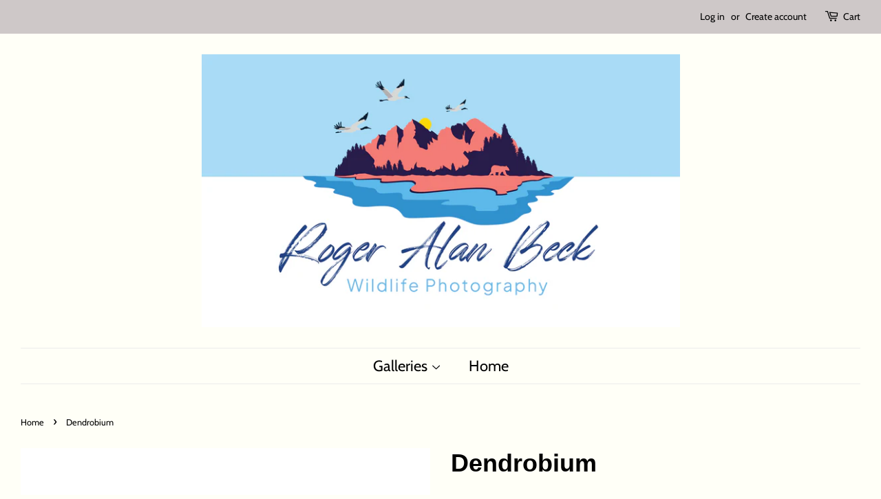

--- FILE ---
content_type: text/html; charset=utf-8
request_url: https://rogeralanbeck.com/products/copy-of-caladium
body_size: 21951
content:
<!doctype html>
<html class="no-js" lang="en">
<head>

  <!-- Basic page needs ================================================== -->
  <meta charset="utf-8">
  <meta http-equiv="X-UA-Compatible" content="IE=edge,chrome=1">

  
  <link rel="shortcut icon" href="//rogeralanbeck.com/cdn/shop/files/750_32x32.jpg?v=1642693202" type="image/png" />
  

  <!-- Title and description ================================================== -->
  <title>
  Dendrobium &ndash; Roger Alan Beck
  </title>

  

  <!-- Social meta ================================================== -->
  <!-- /snippets/social-meta-tags.liquid -->




<meta property="og:site_name" content="Roger Alan Beck">
<meta property="og:url" content="https://rogeralanbeck.com/products/copy-of-caladium">
<meta property="og:title" content="Dendrobium">
<meta property="og:type" content="product">
<meta property="og:description" content="Roger Alan Beck Photography">

  <meta property="og:price:amount" content="35.00">
  <meta property="og:price:currency" content="USD">

<meta property="og:image" content="http://rogeralanbeck.com/cdn/shop/products/184_1200x1200.jpg?v=1643218629">
<meta property="og:image:secure_url" content="https://rogeralanbeck.com/cdn/shop/products/184_1200x1200.jpg?v=1643218629">


<meta name="twitter:card" content="summary_large_image">
<meta name="twitter:title" content="Dendrobium">
<meta name="twitter:description" content="Roger Alan Beck Photography">


  <!-- Helpers ================================================== -->
  <link rel="canonical" href="https://rogeralanbeck.com/products/copy-of-caladium">
  <meta name="viewport" content="width=device-width,initial-scale=1">
  <meta name="theme-color" content="#0d0d0d">

  <!-- CSS ================================================== -->
  <link href="//rogeralanbeck.com/cdn/shop/t/9/assets/timber.scss.css?v=81156784354203330601759332681" rel="stylesheet" type="text/css" media="all" />
  <link href="//rogeralanbeck.com/cdn/shop/t/9/assets/theme.scss.css?v=138381183333162489131759332681" rel="stylesheet" type="text/css" media="all" />

  <script>
    window.theme = window.theme || {};

    var theme = {
      strings: {
        addToCart: "Add to Cart",
        soldOut: "Sold Out",
        unavailable: "Unavailable",
        zoomClose: "Close (Esc)",
        zoomPrev: "Previous (Left arrow key)",
        zoomNext: "Next (Right arrow key)",
        addressError: "Error looking up that address",
        addressNoResults: "No results for that address",
        addressQueryLimit: "You have exceeded the Google API usage limit. Consider upgrading to a \u003ca href=\"https:\/\/developers.google.com\/maps\/premium\/usage-limits\"\u003ePremium Plan\u003c\/a\u003e.",
        authError: "There was a problem authenticating your Google Maps API Key."
      },
      settings: {
        // Adding some settings to allow the editor to update correctly when they are changed
        enableWideLayout: true,
        typeAccentTransform: false,
        typeAccentSpacing: false,
        baseFontSize: '17px',
        headerBaseFontSize: '36px',
        accentFontSize: '22px'
      },
      variables: {
        mediaQueryMedium: 'screen and (max-width: 768px)',
        bpSmall: false
      },
      moneyFormat: "${{amount}}"
    }

    document.documentElement.className = document.documentElement.className.replace('no-js', 'supports-js');
  </script>

  <!-- Header hook for plugins ================================================== -->
  <!-- starapps_scripts_start -->
<!-- This code is automatically managed by StarApps Studio -->
<!-- Please contact support@starapps.studio for any help -->
<script type="application/json" sa-product-json="true">
          {
            "id": 7229934076064,
            "title": "Dendrobium",
            "handle": "copy-of-caladium","product_images": [{ "id":31456647381152,"src":"\/\/rogeralanbeck.com\/cdn\/shop\/products\/184.jpg?v=1643218629" }  ],
            "media": [{"alt":null,"id":23861187608736,"position":1,"preview_image":{"aspect_ratio":1.0,"height":1024,"width":1024,"src":"\/\/rogeralanbeck.com\/cdn\/shop\/products\/184.jpg?v=1643218629"},"aspect_ratio":1.0,"height":1024,"media_type":"image","src":"\/\/rogeralanbeck.com\/cdn\/shop\/products\/184.jpg?v=1643218629","width":1024}],"metafields": {},
            "vendor": "RAB Photography",
            "variants": [{"id":41665642463392,"title":"16x20 matted print","option1":"16x20 matted print","option2":null,"option3":null,"sku":null,"requires_shipping":true,"taxable":true,"featured_image":null,"available":true,"name":"Dendrobium - 16x20 matted print","public_title":"16x20 matted print","options":["16x20 matted print"],"price":7500,"weight":454,"compare_at_price":null,"inventory_management":null,"barcode":null,"requires_selling_plan":false,"selling_plan_allocations":[]},{"id":41665642496160,"title":"11x14 matted print","option1":"11x14 matted print","option2":null,"option3":null,"sku":null,"requires_shipping":true,"taxable":true,"featured_image":null,"available":true,"name":"Dendrobium - 11x14 matted print","public_title":"11x14 matted print","options":["11x14 matted print"],"price":3500,"weight":454,"compare_at_price":null,"inventory_management":null,"barcode":null,"requires_selling_plan":false,"selling_plan_allocations":[]}],
            "url": "\/products\/copy-of-caladium",
            "options": [{"name":"Size","position":1,"values":["16x20 matted print","11x14 matted print"]}],
            "images": ["\/\/rogeralanbeck.com\/cdn\/shop\/products\/184.jpg?v=1643218629"],
            "featured_image": "\/\/rogeralanbeck.com\/cdn\/shop\/products\/184.jpg?v=1643218629",
            "tags": ["1.50","everything","flowers"],
            "available": true,
            "price_min": 3500,
            "price_max": 7500,
            "compare_at_price_min": 0,
            "compare_at_price_max": 0}
    </script>
<script type="text/javascript" src="https://bcdn.starapps.studio/apps/via/roger-alan-beck/script-1614205907.js?shop=roger-alan-beck.myshopify.com" async></script>
<!-- starapps_scripts_end -->
<script>window.performance && window.performance.mark && window.performance.mark('shopify.content_for_header.start');</script><meta id="shopify-digital-wallet" name="shopify-digital-wallet" content="/53448048800/digital_wallets/dialog">
<meta name="shopify-checkout-api-token" content="0699b3e9e48e677462fb67e0c738a664">
<link rel="alternate" type="application/json+oembed" href="https://rogeralanbeck.com/products/copy-of-caladium.oembed">
<script async="async" src="/checkouts/internal/preloads.js?locale=en-US"></script>
<link rel="preconnect" href="https://shop.app" crossorigin="anonymous">
<script async="async" src="https://shop.app/checkouts/internal/preloads.js?locale=en-US&shop_id=53448048800" crossorigin="anonymous"></script>
<script id="shopify-features" type="application/json">{"accessToken":"0699b3e9e48e677462fb67e0c738a664","betas":["rich-media-storefront-analytics"],"domain":"rogeralanbeck.com","predictiveSearch":true,"shopId":53448048800,"locale":"en"}</script>
<script>var Shopify = Shopify || {};
Shopify.shop = "roger-alan-beck.myshopify.com";
Shopify.locale = "en";
Shopify.currency = {"active":"USD","rate":"1.0"};
Shopify.country = "US";
Shopify.theme = {"name":"Copy of Minimal","id":128447545504,"schema_name":"Minimal","schema_version":"12.2.1","theme_store_id":380,"role":"main"};
Shopify.theme.handle = "null";
Shopify.theme.style = {"id":null,"handle":null};
Shopify.cdnHost = "rogeralanbeck.com/cdn";
Shopify.routes = Shopify.routes || {};
Shopify.routes.root = "/";</script>
<script type="module">!function(o){(o.Shopify=o.Shopify||{}).modules=!0}(window);</script>
<script>!function(o){function n(){var o=[];function n(){o.push(Array.prototype.slice.apply(arguments))}return n.q=o,n}var t=o.Shopify=o.Shopify||{};t.loadFeatures=n(),t.autoloadFeatures=n()}(window);</script>
<script>
  window.ShopifyPay = window.ShopifyPay || {};
  window.ShopifyPay.apiHost = "shop.app\/pay";
  window.ShopifyPay.redirectState = null;
</script>
<script id="shop-js-analytics" type="application/json">{"pageType":"product"}</script>
<script defer="defer" async type="module" src="//rogeralanbeck.com/cdn/shopifycloud/shop-js/modules/v2/client.init-shop-cart-sync_C5BV16lS.en.esm.js"></script>
<script defer="defer" async type="module" src="//rogeralanbeck.com/cdn/shopifycloud/shop-js/modules/v2/chunk.common_CygWptCX.esm.js"></script>
<script type="module">
  await import("//rogeralanbeck.com/cdn/shopifycloud/shop-js/modules/v2/client.init-shop-cart-sync_C5BV16lS.en.esm.js");
await import("//rogeralanbeck.com/cdn/shopifycloud/shop-js/modules/v2/chunk.common_CygWptCX.esm.js");

  window.Shopify.SignInWithShop?.initShopCartSync?.({"fedCMEnabled":true,"windoidEnabled":true});

</script>
<script>
  window.Shopify = window.Shopify || {};
  if (!window.Shopify.featureAssets) window.Shopify.featureAssets = {};
  window.Shopify.featureAssets['shop-js'] = {"shop-cart-sync":["modules/v2/client.shop-cart-sync_ZFArdW7E.en.esm.js","modules/v2/chunk.common_CygWptCX.esm.js"],"init-fed-cm":["modules/v2/client.init-fed-cm_CmiC4vf6.en.esm.js","modules/v2/chunk.common_CygWptCX.esm.js"],"shop-button":["modules/v2/client.shop-button_tlx5R9nI.en.esm.js","modules/v2/chunk.common_CygWptCX.esm.js"],"shop-cash-offers":["modules/v2/client.shop-cash-offers_DOA2yAJr.en.esm.js","modules/v2/chunk.common_CygWptCX.esm.js","modules/v2/chunk.modal_D71HUcav.esm.js"],"init-windoid":["modules/v2/client.init-windoid_sURxWdc1.en.esm.js","modules/v2/chunk.common_CygWptCX.esm.js"],"shop-toast-manager":["modules/v2/client.shop-toast-manager_ClPi3nE9.en.esm.js","modules/v2/chunk.common_CygWptCX.esm.js"],"init-shop-email-lookup-coordinator":["modules/v2/client.init-shop-email-lookup-coordinator_B8hsDcYM.en.esm.js","modules/v2/chunk.common_CygWptCX.esm.js"],"init-shop-cart-sync":["modules/v2/client.init-shop-cart-sync_C5BV16lS.en.esm.js","modules/v2/chunk.common_CygWptCX.esm.js"],"avatar":["modules/v2/client.avatar_BTnouDA3.en.esm.js"],"pay-button":["modules/v2/client.pay-button_FdsNuTd3.en.esm.js","modules/v2/chunk.common_CygWptCX.esm.js"],"init-customer-accounts":["modules/v2/client.init-customer-accounts_DxDtT_ad.en.esm.js","modules/v2/client.shop-login-button_C5VAVYt1.en.esm.js","modules/v2/chunk.common_CygWptCX.esm.js","modules/v2/chunk.modal_D71HUcav.esm.js"],"init-shop-for-new-customer-accounts":["modules/v2/client.init-shop-for-new-customer-accounts_ChsxoAhi.en.esm.js","modules/v2/client.shop-login-button_C5VAVYt1.en.esm.js","modules/v2/chunk.common_CygWptCX.esm.js","modules/v2/chunk.modal_D71HUcav.esm.js"],"shop-login-button":["modules/v2/client.shop-login-button_C5VAVYt1.en.esm.js","modules/v2/chunk.common_CygWptCX.esm.js","modules/v2/chunk.modal_D71HUcav.esm.js"],"init-customer-accounts-sign-up":["modules/v2/client.init-customer-accounts-sign-up_CPSyQ0Tj.en.esm.js","modules/v2/client.shop-login-button_C5VAVYt1.en.esm.js","modules/v2/chunk.common_CygWptCX.esm.js","modules/v2/chunk.modal_D71HUcav.esm.js"],"shop-follow-button":["modules/v2/client.shop-follow-button_Cva4Ekp9.en.esm.js","modules/v2/chunk.common_CygWptCX.esm.js","modules/v2/chunk.modal_D71HUcav.esm.js"],"checkout-modal":["modules/v2/client.checkout-modal_BPM8l0SH.en.esm.js","modules/v2/chunk.common_CygWptCX.esm.js","modules/v2/chunk.modal_D71HUcav.esm.js"],"lead-capture":["modules/v2/client.lead-capture_Bi8yE_yS.en.esm.js","modules/v2/chunk.common_CygWptCX.esm.js","modules/v2/chunk.modal_D71HUcav.esm.js"],"shop-login":["modules/v2/client.shop-login_D6lNrXab.en.esm.js","modules/v2/chunk.common_CygWptCX.esm.js","modules/v2/chunk.modal_D71HUcav.esm.js"],"payment-terms":["modules/v2/client.payment-terms_CZxnsJam.en.esm.js","modules/v2/chunk.common_CygWptCX.esm.js","modules/v2/chunk.modal_D71HUcav.esm.js"]};
</script>
<script id="__st">var __st={"a":53448048800,"offset":-21600,"reqid":"328e7158-f113-41b6-b6ff-ef72fc1a15d5-1768783940","pageurl":"rogeralanbeck.com\/products\/copy-of-caladium","u":"f31307065bb2","p":"product","rtyp":"product","rid":7229934076064};</script>
<script>window.ShopifyPaypalV4VisibilityTracking = true;</script>
<script id="form-persister">!function(){'use strict';const t='contact',e='new_comment',n=[[t,t],['blogs',e],['comments',e],[t,'customer']],o='password',r='form_key',c=['recaptcha-v3-token','g-recaptcha-response','h-captcha-response',o],s=()=>{try{return window.sessionStorage}catch{return}},i='__shopify_v',u=t=>t.elements[r],a=function(){const t=[...n].map((([t,e])=>`form[action*='/${t}']:not([data-nocaptcha='true']) input[name='form_type'][value='${e}']`)).join(',');var e;return e=t,()=>e?[...document.querySelectorAll(e)].map((t=>t.form)):[]}();function m(t){const e=u(t);a().includes(t)&&(!e||!e.value)&&function(t){try{if(!s())return;!function(t){const e=s();if(!e)return;const n=u(t);if(!n)return;const o=n.value;o&&e.removeItem(o)}(t);const e=Array.from(Array(32),(()=>Math.random().toString(36)[2])).join('');!function(t,e){u(t)||t.append(Object.assign(document.createElement('input'),{type:'hidden',name:r})),t.elements[r].value=e}(t,e),function(t,e){const n=s();if(!n)return;const r=[...t.querySelectorAll(`input[type='${o}']`)].map((({name:t})=>t)),u=[...c,...r],a={};for(const[o,c]of new FormData(t).entries())u.includes(o)||(a[o]=c);n.setItem(e,JSON.stringify({[i]:1,action:t.action,data:a}))}(t,e)}catch(e){console.error('failed to persist form',e)}}(t)}const f=t=>{if('true'===t.dataset.persistBound)return;const e=function(t,e){const n=function(t){return'function'==typeof t.submit?t.submit:HTMLFormElement.prototype.submit}(t).bind(t);return function(){let t;return()=>{t||(t=!0,(()=>{try{e(),n()}catch(t){(t=>{console.error('form submit failed',t)})(t)}})(),setTimeout((()=>t=!1),250))}}()}(t,(()=>{m(t)}));!function(t,e){if('function'==typeof t.submit&&'function'==typeof e)try{t.submit=e}catch{}}(t,e),t.addEventListener('submit',(t=>{t.preventDefault(),e()})),t.dataset.persistBound='true'};!function(){function t(t){const e=(t=>{const e=t.target;return e instanceof HTMLFormElement?e:e&&e.form})(t);e&&m(e)}document.addEventListener('submit',t),document.addEventListener('DOMContentLoaded',(()=>{const e=a();for(const t of e)f(t);var n;n=document.body,new window.MutationObserver((t=>{for(const e of t)if('childList'===e.type&&e.addedNodes.length)for(const t of e.addedNodes)1===t.nodeType&&'FORM'===t.tagName&&a().includes(t)&&f(t)})).observe(n,{childList:!0,subtree:!0,attributes:!1}),document.removeEventListener('submit',t)}))}()}();</script>
<script integrity="sha256-4kQ18oKyAcykRKYeNunJcIwy7WH5gtpwJnB7kiuLZ1E=" data-source-attribution="shopify.loadfeatures" defer="defer" src="//rogeralanbeck.com/cdn/shopifycloud/storefront/assets/storefront/load_feature-a0a9edcb.js" crossorigin="anonymous"></script>
<script crossorigin="anonymous" defer="defer" src="//rogeralanbeck.com/cdn/shopifycloud/storefront/assets/shopify_pay/storefront-65b4c6d7.js?v=20250812"></script>
<script data-source-attribution="shopify.dynamic_checkout.dynamic.init">var Shopify=Shopify||{};Shopify.PaymentButton=Shopify.PaymentButton||{isStorefrontPortableWallets:!0,init:function(){window.Shopify.PaymentButton.init=function(){};var t=document.createElement("script");t.src="https://rogeralanbeck.com/cdn/shopifycloud/portable-wallets/latest/portable-wallets.en.js",t.type="module",document.head.appendChild(t)}};
</script>
<script data-source-attribution="shopify.dynamic_checkout.buyer_consent">
  function portableWalletsHideBuyerConsent(e){var t=document.getElementById("shopify-buyer-consent"),n=document.getElementById("shopify-subscription-policy-button");t&&n&&(t.classList.add("hidden"),t.setAttribute("aria-hidden","true"),n.removeEventListener("click",e))}function portableWalletsShowBuyerConsent(e){var t=document.getElementById("shopify-buyer-consent"),n=document.getElementById("shopify-subscription-policy-button");t&&n&&(t.classList.remove("hidden"),t.removeAttribute("aria-hidden"),n.addEventListener("click",e))}window.Shopify?.PaymentButton&&(window.Shopify.PaymentButton.hideBuyerConsent=portableWalletsHideBuyerConsent,window.Shopify.PaymentButton.showBuyerConsent=portableWalletsShowBuyerConsent);
</script>
<script data-source-attribution="shopify.dynamic_checkout.cart.bootstrap">document.addEventListener("DOMContentLoaded",(function(){function t(){return document.querySelector("shopify-accelerated-checkout-cart, shopify-accelerated-checkout")}if(t())Shopify.PaymentButton.init();else{new MutationObserver((function(e,n){t()&&(Shopify.PaymentButton.init(),n.disconnect())})).observe(document.body,{childList:!0,subtree:!0})}}));
</script>
<link id="shopify-accelerated-checkout-styles" rel="stylesheet" media="screen" href="https://rogeralanbeck.com/cdn/shopifycloud/portable-wallets/latest/accelerated-checkout-backwards-compat.css" crossorigin="anonymous">
<style id="shopify-accelerated-checkout-cart">
        #shopify-buyer-consent {
  margin-top: 1em;
  display: inline-block;
  width: 100%;
}

#shopify-buyer-consent.hidden {
  display: none;
}

#shopify-subscription-policy-button {
  background: none;
  border: none;
  padding: 0;
  text-decoration: underline;
  font-size: inherit;
  cursor: pointer;
}

#shopify-subscription-policy-button::before {
  box-shadow: none;
}

      </style>

<script>window.performance && window.performance.mark && window.performance.mark('shopify.content_for_header.end');</script>

  <script src="//rogeralanbeck.com/cdn/shop/t/9/assets/jquery-2.2.3.min.js?v=58211863146907186831643745616" type="text/javascript"></script>

  <script src="//rogeralanbeck.com/cdn/shop/t/9/assets/lazysizes.min.js?v=155223123402716617051643745616" async="async"></script>

  
  

<link href="//rogeralanbeck.com/cdn/shop/t/9/assets/eoshhidepricecart.scss.css?v=66791727670569877861643745638" rel="stylesheet" type="text/css" media="all" />


	
<!-- 786/92 ASM SAW KGN -->
<!-- App First CSS [Version-1] is included below -->
<link href="//rogeralanbeck.com/cdn/shop/t/9/assets/cws_quotation.css?v=111506053867292410181643745605" rel="stylesheet" type="text/css" media="all" />

<!-- App Upgraded CSS [Version-2] is included below -->
<link href="//rogeralanbeck.com/cdn/shop/t/9/assets/cws_quotation_upgraded.css?v=9825966847124897221643745609" rel="stylesheet" type="text/css" media="all" />

<!-- Quote Configurations -->
<script src="//rogeralanbeck.com/cdn/shop/t/9/assets/cws_quotation_config.js?v=52479842802338003101643745606" type="text/javascript"></script>

<!-- Liquid Error Handling -->
<!-- Check Jquery Version Cases -->
<script type="text/javascript">
if ((typeof jQuery === "undefined") || (jQuery.fn.jquery.replace(/\.(\d)/g,".0$1").replace(/\.0(\d{2})/g,".$1") < "1.08.01")) {
    document.write(unescape("%3Cscript src='//code.jquery.com/jquery-1.12.4.min.js' type='text/javascript'%3E%3C/script%3E"));
}

</script>

<!-- JS -->
<script type="text/javascript">
  	//Static Class/Id arrays based on free shopify themes
    var product_container_ele = ['.product-info','li','div.grid__item', 'div.product', 'div.grid-view-item','div.collection__item','div[class*="product-item"]','article[class*="productgrid"]','article[class*="card"]','div.xs-card','a[href*="/products/"]','.product-index','.owl-item','.isp_grid_result','.snize-product','.grid-item','div.card','.flickity-viewport .product-wrap','article, div.related-products a','.product--wrapper','.bk-product','.box.product','.box_1','.indiv-product','.product-index','.product-car','.product-card','.product-wrap','.product:not(body)','.products .one-third.column.thumbnail','.limespot-recommendation-box-item .ls-link','.mp-product-grid','.product-grid .four-col .product-link .img-outer','.collection-matrix .grid__item','.product-grid .product-item','.ais-product','.ProductItem__Wrapper','.grid-product__content','.bkt--products-vertical','.lb-product-wrapper','.product-link .rimage-outer-wrapper','.grid__cell .product-item','.item.large--one-quarter','div.list-view-item'];
    
	var addtocart_selectors = [".product-form__add-to-cart",".shopify-payment-button","#AddToCart-product-template","#AddToCart","#addToCart-product-template",".product__add-to-cart-button",".product-form__cart-submit",".add-to-cart",".productitem--action-atc",".product-form--atc-button",".product-menu-button-atc",".product__add-to-cart",".product-add",".add-to-cart-button","#addToCart",".add_to_cart",".product-item-quick-shop","#add-to-cart",".productForm-submit",".add-to-cart-btn",".product-single__add-btn",".quick-add--add-button",".product-page--add-to-cart",".addToCart",".button.add",".btn-cart","button#add",".addtocart",".AddtoCart",".product-add input.add","button#purchase","#AddToCart--product-template"];
	
	var price_selectors = [".product__prices",".price-box","#comparePrice-product-template","#ProductPrice-product-template","#ProductPrice",".product-price",".product__price","#productPrice-product-template",".product__current-price",".product-thumb-caption-price-current",".product-item-caption-price-current",".grid-product__price",".product__price","span.price","span.product-price",".productitem--price",".product-pricing","span.money",".product-item__price",".product-list-item-price","p.price","div.price",".product-meta__prices","div.product-price","span#price",".price.money","h3.price","a.price",".price-area",".product-item-price",".pricearea","#ComparePrice",".product--price-wrapper",".product-page--price-wrapper",".ComparePrice",".ProductPrice",".price",".product-single__price-product-template",".product-info-price",".price-money",".prod-price","#price-field",".product-grid--price",".prices",".pricing","#product-price",".money-styling",".compare-at-price",".product-item--price",".card__price",".product-card__price",".product-price__price",".product-item__price-wrapper",".product-single__price",".grid-product__price-wrap","a.grid-link p.grid-link__meta"];
	
  	var qty_selectors = [".product-form__item--quantity",".product-single__quantity",".js-qty",".quantity-wrapper",".quantity-selector",".product-form__quantity-selector",".product-single__addtocart label"];
  	
	var variant_dropdown_selectors = [".selector-wrapper",".product-form .selector-wrapper label",".product-form__select","select.single-option-selector","label[for^='SingleOptionSelector']","label[for^='productSelect-product-template-option']","label.single-option-selector__label","label.single-option-radio__label","[id^='ProductSelect-option']","label[for^='ProductSelect-product-template-option-']"];
 
  	//Get Configurations
    var json_file_cont = JSON.parse(cwsQAConfigs);
   	window.qmp_pro_ids = json_file_cont.products.toString().replace(/(^,)|(,$)/g, "");
  	window.qmp_allow_quote_for_soldout = json_file_cont.allow_quote_for_soldout;
  	window.hide_addtocart = json_file_cont.hide_add_to_cart;
  	window.product_container_element = json_file_cont.product_container_element;
  	window.hide_price = json_file_cont.hide_price;
  	window.hide_add_to_cart_class = json_file_cont.hide_add_to_cart_class;
  	window.hide_price_element = json_file_cont.hide_price_element;
	window.quick_quote_form_use = json_file_cont.quick_quote_form_use;
    window.show_button_on = json_file_cont.show_button_on;
  
  	var cws_config_path = "//rogeralanbeck.com/cdn/shop/t/9/assets/cws_quotation_config.js?v=52479842802338003101643745606";
  
  	//Get enable/disable config.
  	window.enable_app = json_file_cont.enable_app;
    
  	//Set currency format
  	window.qmp_money_format = "${{amount}}"; 
   
    //Get current Template
    window.curr_template = "product";
      
    //Get Product Handle
    window.product_handle = "copy-of-caladium";
    
	//Get Product Id
    window.product_id = "7229934076064";
    
   	//Get Shop Domain
    window.shop_domain = 'roger-alan-beck.myshopify.com';
  	
    //Get Re-Captcha values
    window.enable_re_captcha = json_file_cont.enable_re_captcha;
    window.re_captcha_site_key = json_file_cont.re_captcha_site_key;
  
  	//Get Form Required Fields
  	window.required_field = json_file_cont.required_field;
    
    //Get Language Translations
    window.var_save_label = "Save"; 
	window.add_to_quote_success_message = "Items are added to Quote successfully."; 
	window.add_to_quote_btn = "Add to Quote";
    window.soldout = "Sold out";
   	window.first_name_lbl = "First Name";
  	window.last_name_lbl = "Last Name";
  	window.email_lbl = "Email";  
  	window.message_lbl = "Message"; 
  	window.phone_no_lbl = "Phone Number"; 
  	window.company_lbl = "Company"; 
  	window.submit_quote_lbl = "Submit Quote"; 
  	window.first_name_error_text = "First Name Field is required."; 
    window.last_name_error_text = "Last Name Field is required.";
    window.email_error_text = "Email Field is required."; 
    window.invalid_email_error_text = "Email Address is invalid."; 
    window.message_error_text = "Message Field is required.";
    window.phone_error_text = "Phone Number Field is required."; 
    window.invalid_phone_error_text = "Phone Number is invalid."; 
    window.company_error_text = "Company Field is required."; 
    window.captcha_error_text = "Captcha validation is required."; 
  	window.thank_you_msg = "Thank you for submitting your request for a quote. Your quote request number is"; 
  	window.soldout_message = "Sorry! Quote is not submitted successfully as Item is soldout."; 
    window.quote_checkout_error = "Sorry! You cannot checkout as no draft order is created yet, Please contact to Store Owner."; 
  	window.maximum_qty_message = "We have maximum %s items in stock.";   
	var qty_str = window.maximum_qty_message;
    var qty_str_arr = qty_str.toString().split("%s");
	window.maximum_qty_msg1 = qty_str_arr[0];
	window.maximum_qty_msg2= qty_str_arr[1];
  	window.out_of_stock_message = "Sorry! Item is out of stock for Quotation.";  
	window.request_for_a_quote_btn = "Request For Quote"; 
    window.view_quote_text = "View Quote"; 
    window.submitting_label = "Submitting";
    window.submit_quote_btn = "Submit Quote"; 
    
    //Columns
    window.prd_name = "Product Name"; 
  	window.prd_img = "Product Image"; 
  	window.prd_price = "Product Price"; 
  	window.prd_qty = "Quantity"; 
  
    //Get Variant Table Configs.
    window.variant_table_default_qty = json_file_cont.variant_table_default_qty;
    window.show_variant_img = json_file_cont.show_variant_img;
    window.variant_img_size = json_file_cont.variant_img_size;
  	window.show_sku = json_file_cont.show_sku;
  	window.sku_text = json_file_cont.sku_text;
  
  	//Get floating quote cart show/hide config.
  	window.show_floating_quote_cart = json_file_cont.show_floating_quote_cart;
      
  	//No Image Path
  	window.no_img = "//rogeralanbeck.com/cdn/shop/t/9/assets/cws_quotation_no_img.png?v=36470319120580749811643745608";
    
    //Theme Store Id
    window.theme_store_id = Shopify.theme.theme_store_id;
  	var shp_themes = [796,380,730,829,679,782,775,766,719,578,885]; 
      
    //Data url
    window.data_url = 'https://www.requestaquoteshp.capacitywebservices.com/ajax/quick_quote_product_form.php';
   
    //Hide Add to Cart & Price Feature Custom Theme Solution
	if(typeof window.product_container_element !== "undefined") {
    	if(window.product_container_element != "") {
     		window.product_container_element = window.product_container_element.replace(/(^,)|(,$)/g, "");
    		product_container_ele.push(window.product_container_element);
    	}
	}
  
	if(typeof window.hide_add_to_cart_class !== "undefined") {
  		if(window.hide_add_to_cart_class != "") {
      		window.hide_add_to_cart_class = window.hide_add_to_cart_class.replace(/(^,)|(,$)/g, "");
    		addtocart_selectors.push(window.hide_add_to_cart_class);
    	}
	}

	if(typeof window.hide_price_element !== "undefined") {
  		if(window.hide_price_element != "") {
  			window.hide_price_element = window.hide_price_element.replace(/(^,)|(,$)/g, "");
   			price_selectors.push(window.hide_price_element);
    	}
	}

    //Pass Classes / Ids element full string data to Quote JS.
 	window.product_container_ele = product_container_ele.toString();
    window.addtocart_selectors = addtocart_selectors.toString();
    window.price_selectors = price_selectors.toString();
  	window.qty_selectors = qty_selectors.toString();
  	window.variant_dropdown_selectors = variant_dropdown_selectors.toString();
  
  	//If customer is logged in then autofilled quote form fields values.
  	window.cust_first_name = "";
    window.cust_last_name = "";
    window.cust_email = "";
    window.cust_phone = "";
 
  	//Check if not included then include Shopify AJAX API LIBRARY
    var exist_script = jQuery('script[src*="api.jquery"]').length;
  	var ajax_api_js = "//rogeralanbeck.com/cdn/shopifycloud/storefront/assets/themes_support/api.jquery-7ab1a3a4.js";
   	
    if(!exist_script) { 
    	document.write(unescape("%3Cscript src='"+ajax_api_js+"' type='text/javascript'%3E%3C/script%3E"));
   	} 
</script>

<script type="text/javascript">
    //Re-Captcha included on Quote Form Only - 786
  	if(window.enable_re_captcha == "yes" && window.re_captcha_site_key != "") {	
      	
     		document.write(unescape("%3Cscript src='https://www.google.com/recaptcha/api.js?onload=loadCaptcha&render=explicit' type='text/javascript' async defer%3E%3C/script%3E"));
       	
      
      	if(window.location.href.indexOf("/apps/quote-request") != -1) {	
     		document.write(unescape("%3Cscript src='https://www.google.com/recaptcha/api.js?onload=loadCaptcha&render=explicit' type='text/javascript' async defer%3E%3C/script%3E"));
  		}
  	}
  
	var add_to_quote = "//rogeralanbeck.com/cdn/shop/t/9/assets/cws_quotation.js?v=2174670337545121211643745605";
    
    //Hide Price
	window.hidePrice = function() {
    var enabled_ids_array = new Array();
  	enabled_ids_array = window.qmp_pro_ids.toString().split(',');
 
  	var elem = document.getElementsByTagName("html")[0];
	elem.style.opacity = 0;
    
    if(window.hide_price == 0) {
    	jQuery(window.price_selectors).remove();                                     	
    }
                                  
    if(window.hide_price == 1) {
  		//Loop through our Define endpoint around each Product then add button dynamically.
  		jQuery('[id^=qmp-collection-script-]').each(function(index,value) {
    		var prd_id = jQuery(this).attr("data-id");
    		
          	if(jQuery.inArray(prd_id,enabled_ids_array) != -1){
       			jQuery('script[data-id="' + prd_id + '"]').closest(window.product_container_ele).find(window.price_selectors).remove();  
    		}
  		});                               
     }
                                  
     jQuery("body").css("opacity", 1);
     jQuery("html").css("opacity", 1);
	};
  
    if(window.location.href.indexOf("/apps/quote-request") == -1) { 	
      	document.write(unescape("%3Cscript src='"+add_to_quote+"' type='text/javascript'%3E%3C/script%3E"));
    } else {
     	var timeOut = false;	  
     	jQuery(document).on('DOMNodeInserted',window.product_container_element, function(e) {
           timeOut = setTimeout(function(){ 
           		if(jQuery(e.target).find(".qmp_button_container")){
               		//Hide Price Solution for AJAX BASED SEARCH BAR on "REQUEST A QUOTE" page. (786/ASK)  
                   	window.hidePrice();
				}
           }, 100);
        });
  	}	
</script>

				
 
<!-- "snippets/pagefly-header.liquid" was not rendered, the associated app was uninstalled -->
 <link href="//rogeralanbeck.com/cdn/shop/t/9/assets/eoshhidepricecart.scss.css?v=66791727670569877861643745638" rel="stylesheet" type="text/css" media="all" />    <script>
      if(typeof window.csapps === 'undefined'){
        
        
        window.csapps = {
          shop_slug: "roger-alan-beck",
          store_id: "roger-alan-beck.myshopify.com",
          store_domain: "rogeralanbeck.com",
          money_format: "${{amount}}",
          cart: null,
          product: null,
          product_collections: null,
          product_variants: null,
          is_volume_discount: null,
          is_bundle_discount: null,
          bundle_class: '.aiod-bundle-discount-wrap',
          product_id: null,
          page_type: null,
          vd_url: 'https://aiod.cirkleinc.com',
          proxy_version: 'aiodPro',
          customer: null,
          currency_symbol: "$",
          currency_code: 'USD'
        }
        window.csapps.page_type = "index";
        
        
        window.csapps.cart = {"note":null,"attributes":{},"original_total_price":0,"total_price":0,"total_discount":0,"total_weight":0.0,"item_count":0,"items":[],"requires_shipping":false,"currency":"USD","items_subtotal_price":0,"cart_level_discount_applications":[],"checkout_charge_amount":0}
          if (typeof window.csapps.cart.items == "object") {
            for (var i = 0; i < window.csapps.cart.items.length; i++) {
              ["sku", "grams", "vendor", "url", "image", "handle", "requires_shipping", "product_type", "product_description"].map(function (a) {
                delete window.csapps.cart.items[i][a]
              })
            }
          }
        window.csapps.cart_collections = {}
        

        window.csapps.page_type = "product"
        window.csapps.product_id = "7229934076064";
        window.csapps.product = {"id":7229934076064,"title":"Dendrobium","handle":"copy-of-caladium","description":"","published_at":"2022-01-26T11:36:22-06:00","created_at":"2022-01-26T11:36:22-06:00","vendor":"RAB Photography","type":"","tags":["1.50","everything","flowers"],"price":3500,"price_min":3500,"price_max":7500,"available":true,"price_varies":true,"compare_at_price":null,"compare_at_price_min":0,"compare_at_price_max":0,"compare_at_price_varies":false,"variants":[{"id":41665642463392,"title":"16x20 matted print","option1":"16x20 matted print","option2":null,"option3":null,"sku":null,"requires_shipping":true,"taxable":true,"featured_image":null,"available":true,"name":"Dendrobium - 16x20 matted print","public_title":"16x20 matted print","options":["16x20 matted print"],"price":7500,"weight":454,"compare_at_price":null,"inventory_management":null,"barcode":null,"requires_selling_plan":false,"selling_plan_allocations":[]},{"id":41665642496160,"title":"11x14 matted print","option1":"11x14 matted print","option2":null,"option3":null,"sku":null,"requires_shipping":true,"taxable":true,"featured_image":null,"available":true,"name":"Dendrobium - 11x14 matted print","public_title":"11x14 matted print","options":["11x14 matted print"],"price":3500,"weight":454,"compare_at_price":null,"inventory_management":null,"barcode":null,"requires_selling_plan":false,"selling_plan_allocations":[]}],"images":["\/\/rogeralanbeck.com\/cdn\/shop\/products\/184.jpg?v=1643218629"],"featured_image":"\/\/rogeralanbeck.com\/cdn\/shop\/products\/184.jpg?v=1643218629","options":["Size"],"media":[{"alt":null,"id":23861187608736,"position":1,"preview_image":{"aspect_ratio":1.0,"height":1024,"width":1024,"src":"\/\/rogeralanbeck.com\/cdn\/shop\/products\/184.jpg?v=1643218629"},"aspect_ratio":1.0,"height":1024,"media_type":"image","src":"\/\/rogeralanbeck.com\/cdn\/shop\/products\/184.jpg?v=1643218629","width":1024}],"requires_selling_plan":false,"selling_plan_groups":[],"content":""}

        window.csapps.product_collection = []
        
        window.csapps.product_collection.push(292084580512)
        
        window.csapps.product_collection.push(290229452960)
        

        window.csapps.product_variant = []
        
        window.csapps.product_variant.push(41665642463392)
        
        window.csapps.product_variant.push(41665642496160)
        

        window.csapps.product_collections = window.csapps.product_collection.toString();
        window.csapps.product_variants = window.csapps.product_variant.toString();
        

        
        
        window.csapps.collection_id = "00000000";
        
        window.csapps.settings = {"general":{"type":"0","type_text":"General Setting","setting":{"title":{"font_style":"inherit","font_size":"24","font_color":"#008060"},"product_name":{"font_style":"inherit","font_size":"16","font_color":"#000000"},"price":{"font_style":"inherit","font_size":"16","font_color":"#000000"},"total_amount":{"font_style":"inherit","font_size":"16","font_color":"#000000"},"plus_sign":{"font_style":"inherit","font_size":"16","font_color":"#EFEFEF","background_color":"#008060"},"button_text":{"font_style":"inherit","font_size":"16","font_color":"#FFFFFF"},"button_box":{"background_color":"#000000","border_width":"1","border_type":"Solid","border_color":"#008060"},"product_box":{"background_color":"#FFFFFF","border_width":"1","border_type":"Solid","border_color":"#EDEEEF"},"top_bar":{"background_color":"#EFEFEF","close_icon_color":"#000000","font_style":"normal","font_size":"14","font_color":"#000000"},"popup_close_icon":{"background_color":"#008060","close_icon_color":"#EFEFEF"},"messages":{"no_thanks":"No Thanks","save_price":"Save Price:"},"cart_page":{"line_item_text_color":"#FF0000","cart_total_discount_text_color":"#000000"}}},"language":{"type":"1","type_text":"Language Setting","setting":{"bundle_settings":{"total_price":"Total Price","quantity":"QTY","not_available":"{{title}} is not available","save":"Save","load_more":"Load More"},"free_gift_settings":{"initial_message":"Spend {{amount}} more to claim your free gifts","cart_show_gift_button":"Show Free Gift","add_to_cart_button_text":"Add to cart","sold_out_button_text":"Sold out"},"volume_settings":{"buy_more_save_more":"Buy More, Save More!","discount":"Discount","minimum_quantity":"Min QTY","maximum_quantity":"Max QTY","minimum_quantity_before":"Buy","maximum_quantity_after":"+","offer_text":"Off","get_a_text":"Get each product at","required_quantity_msg":"Add {{quantity}} more for {{discount}}.","required_purchased_amount_msg":"Spend {{amount}} to get offer."},"wholesale_settings":{"minimum_quantity_message":"Offer {{offer}} is available. Purchase minimum of {{amount}} to get {{discount}} off."},"bogo_settings":{"initial_message":"Buy products and get discount on products","progress_message":"You are eligible to get bogo product.","store_collection_message":"This offer is valid for collection","cart_show_bogo_button":"Show Bogo","add_to_cart_button_text":"Add to cart","sold_out_button_text":"Sold out"},"general_settings":{"initial_message":"Add more {{amount}} for get {{discount}} discount."},"post_purchase":{"save_text":"Save","off_text":"Off","pay_now_btn":"Pay Now","decline_btn":"Decline","quantity":"Quantity","total":"Total","subtotal":"Subtotal","discount":"Discount","shipping":"Shipping","taxes":"Taxes","free":"Free","min_qty_msg":"Quantity should not lower than {{min}}!","max_qty_msg":"Quantity should not greater than {{max}}!"},"discount_code":{"placeholder_msg":"Enter discount code","success_msg":"{{code_list}} Discount code applied successfully","error_msg":"Invalid discount code","required_login_msg":"{{code_list}} Discount code need to login for apply discount or free shipping.","apply_button_text":"Apply","free_shipping":"Free Shipping"}}},"table-design":{"type":"2","type_text":"Table Design Setting","setting":{"table_min_width":"100%","table_max_width":"100%","table_background_color":"#FFFFFF","table_border_width":"1","table_border_type":"solid","table_border_color":"#C9CCCF","table_header_background_color":"#FFFFFF","table_header_border_color":"#8C9196","table_header_font_style":"revert","table_hover_background_color":"#DADADA","table_font_size":"14","table_font_color":"#202223"}},"discount":{"type":"4","type_text":"Discount Setting","setting":{"apply_multiple_discount":"no","multi_currency":"percentage_based","apply_discount":"draft_order","apply_discount_on":"cart_level","discount_code_prefix":"CSAIOD","offer_title":"DISCOUNT_OFFERS","bogo_buys":"yes","bogo_buys_count_in_other":"yes","free_shipping_text":"Free_Shipping","discount_code_box":"disable","apply_multiple_code":"yes","add_order_tag":"yes","discount_code_life":"1","sales_channel":"both"}}};
        
        
        window.csapps.offers_meta = {"offers":{"offers_type":["3"],"offers_type_text":{"bundle":"0","volume":"1","wholesale":"2","bogo":"3","general":"4","gift":"5","post-purchase":"6"}}};
        

        window.csapps.ignore_csapp_cart_reload = (typeof ignore_csapp_cart_reload === 'undefined') ? false : true;
        window.csapps.money_format = (typeof aiod_theme_currency === 'undefined') ? window.csapps.money_format : aiod_theme_currency;
      }
    </script>
	<script src="//rogeralanbeck.com/cdn/shop/t/9/assets/cscode_discount_js.js?v=145211608852250537451647562279" defer="defer"></script>
<link href="https://monorail-edge.shopifysvc.com" rel="dns-prefetch">
<script>(function(){if ("sendBeacon" in navigator && "performance" in window) {try {var session_token_from_headers = performance.getEntriesByType('navigation')[0].serverTiming.find(x => x.name == '_s').description;} catch {var session_token_from_headers = undefined;}var session_cookie_matches = document.cookie.match(/_shopify_s=([^;]*)/);var session_token_from_cookie = session_cookie_matches && session_cookie_matches.length === 2 ? session_cookie_matches[1] : "";var session_token = session_token_from_headers || session_token_from_cookie || "";function handle_abandonment_event(e) {var entries = performance.getEntries().filter(function(entry) {return /monorail-edge.shopifysvc.com/.test(entry.name);});if (!window.abandonment_tracked && entries.length === 0) {window.abandonment_tracked = true;var currentMs = Date.now();var navigation_start = performance.timing.navigationStart;var payload = {shop_id: 53448048800,url: window.location.href,navigation_start,duration: currentMs - navigation_start,session_token,page_type: "product"};window.navigator.sendBeacon("https://monorail-edge.shopifysvc.com/v1/produce", JSON.stringify({schema_id: "online_store_buyer_site_abandonment/1.1",payload: payload,metadata: {event_created_at_ms: currentMs,event_sent_at_ms: currentMs}}));}}window.addEventListener('pagehide', handle_abandonment_event);}}());</script>
<script id="web-pixels-manager-setup">(function e(e,d,r,n,o){if(void 0===o&&(o={}),!Boolean(null===(a=null===(i=window.Shopify)||void 0===i?void 0:i.analytics)||void 0===a?void 0:a.replayQueue)){var i,a;window.Shopify=window.Shopify||{};var t=window.Shopify;t.analytics=t.analytics||{};var s=t.analytics;s.replayQueue=[],s.publish=function(e,d,r){return s.replayQueue.push([e,d,r]),!0};try{self.performance.mark("wpm:start")}catch(e){}var l=function(){var e={modern:/Edge?\/(1{2}[4-9]|1[2-9]\d|[2-9]\d{2}|\d{4,})\.\d+(\.\d+|)|Firefox\/(1{2}[4-9]|1[2-9]\d|[2-9]\d{2}|\d{4,})\.\d+(\.\d+|)|Chrom(ium|e)\/(9{2}|\d{3,})\.\d+(\.\d+|)|(Maci|X1{2}).+ Version\/(15\.\d+|(1[6-9]|[2-9]\d|\d{3,})\.\d+)([,.]\d+|)( \(\w+\)|)( Mobile\/\w+|) Safari\/|Chrome.+OPR\/(9{2}|\d{3,})\.\d+\.\d+|(CPU[ +]OS|iPhone[ +]OS|CPU[ +]iPhone|CPU IPhone OS|CPU iPad OS)[ +]+(15[._]\d+|(1[6-9]|[2-9]\d|\d{3,})[._]\d+)([._]\d+|)|Android:?[ /-](13[3-9]|1[4-9]\d|[2-9]\d{2}|\d{4,})(\.\d+|)(\.\d+|)|Android.+Firefox\/(13[5-9]|1[4-9]\d|[2-9]\d{2}|\d{4,})\.\d+(\.\d+|)|Android.+Chrom(ium|e)\/(13[3-9]|1[4-9]\d|[2-9]\d{2}|\d{4,})\.\d+(\.\d+|)|SamsungBrowser\/([2-9]\d|\d{3,})\.\d+/,legacy:/Edge?\/(1[6-9]|[2-9]\d|\d{3,})\.\d+(\.\d+|)|Firefox\/(5[4-9]|[6-9]\d|\d{3,})\.\d+(\.\d+|)|Chrom(ium|e)\/(5[1-9]|[6-9]\d|\d{3,})\.\d+(\.\d+|)([\d.]+$|.*Safari\/(?![\d.]+ Edge\/[\d.]+$))|(Maci|X1{2}).+ Version\/(10\.\d+|(1[1-9]|[2-9]\d|\d{3,})\.\d+)([,.]\d+|)( \(\w+\)|)( Mobile\/\w+|) Safari\/|Chrome.+OPR\/(3[89]|[4-9]\d|\d{3,})\.\d+\.\d+|(CPU[ +]OS|iPhone[ +]OS|CPU[ +]iPhone|CPU IPhone OS|CPU iPad OS)[ +]+(10[._]\d+|(1[1-9]|[2-9]\d|\d{3,})[._]\d+)([._]\d+|)|Android:?[ /-](13[3-9]|1[4-9]\d|[2-9]\d{2}|\d{4,})(\.\d+|)(\.\d+|)|Mobile Safari.+OPR\/([89]\d|\d{3,})\.\d+\.\d+|Android.+Firefox\/(13[5-9]|1[4-9]\d|[2-9]\d{2}|\d{4,})\.\d+(\.\d+|)|Android.+Chrom(ium|e)\/(13[3-9]|1[4-9]\d|[2-9]\d{2}|\d{4,})\.\d+(\.\d+|)|Android.+(UC? ?Browser|UCWEB|U3)[ /]?(15\.([5-9]|\d{2,})|(1[6-9]|[2-9]\d|\d{3,})\.\d+)\.\d+|SamsungBrowser\/(5\.\d+|([6-9]|\d{2,})\.\d+)|Android.+MQ{2}Browser\/(14(\.(9|\d{2,})|)|(1[5-9]|[2-9]\d|\d{3,})(\.\d+|))(\.\d+|)|K[Aa][Ii]OS\/(3\.\d+|([4-9]|\d{2,})\.\d+)(\.\d+|)/},d=e.modern,r=e.legacy,n=navigator.userAgent;return n.match(d)?"modern":n.match(r)?"legacy":"unknown"}(),u="modern"===l?"modern":"legacy",c=(null!=n?n:{modern:"",legacy:""})[u],f=function(e){return[e.baseUrl,"/wpm","/b",e.hashVersion,"modern"===e.buildTarget?"m":"l",".js"].join("")}({baseUrl:d,hashVersion:r,buildTarget:u}),m=function(e){var d=e.version,r=e.bundleTarget,n=e.surface,o=e.pageUrl,i=e.monorailEndpoint;return{emit:function(e){var a=e.status,t=e.errorMsg,s=(new Date).getTime(),l=JSON.stringify({metadata:{event_sent_at_ms:s},events:[{schema_id:"web_pixels_manager_load/3.1",payload:{version:d,bundle_target:r,page_url:o,status:a,surface:n,error_msg:t},metadata:{event_created_at_ms:s}}]});if(!i)return console&&console.warn&&console.warn("[Web Pixels Manager] No Monorail endpoint provided, skipping logging."),!1;try{return self.navigator.sendBeacon.bind(self.navigator)(i,l)}catch(e){}var u=new XMLHttpRequest;try{return u.open("POST",i,!0),u.setRequestHeader("Content-Type","text/plain"),u.send(l),!0}catch(e){return console&&console.warn&&console.warn("[Web Pixels Manager] Got an unhandled error while logging to Monorail."),!1}}}}({version:r,bundleTarget:l,surface:e.surface,pageUrl:self.location.href,monorailEndpoint:e.monorailEndpoint});try{o.browserTarget=l,function(e){var d=e.src,r=e.async,n=void 0===r||r,o=e.onload,i=e.onerror,a=e.sri,t=e.scriptDataAttributes,s=void 0===t?{}:t,l=document.createElement("script"),u=document.querySelector("head"),c=document.querySelector("body");if(l.async=n,l.src=d,a&&(l.integrity=a,l.crossOrigin="anonymous"),s)for(var f in s)if(Object.prototype.hasOwnProperty.call(s,f))try{l.dataset[f]=s[f]}catch(e){}if(o&&l.addEventListener("load",o),i&&l.addEventListener("error",i),u)u.appendChild(l);else{if(!c)throw new Error("Did not find a head or body element to append the script");c.appendChild(l)}}({src:f,async:!0,onload:function(){if(!function(){var e,d;return Boolean(null===(d=null===(e=window.Shopify)||void 0===e?void 0:e.analytics)||void 0===d?void 0:d.initialized)}()){var d=window.webPixelsManager.init(e)||void 0;if(d){var r=window.Shopify.analytics;r.replayQueue.forEach((function(e){var r=e[0],n=e[1],o=e[2];d.publishCustomEvent(r,n,o)})),r.replayQueue=[],r.publish=d.publishCustomEvent,r.visitor=d.visitor,r.initialized=!0}}},onerror:function(){return m.emit({status:"failed",errorMsg:"".concat(f," has failed to load")})},sri:function(e){var d=/^sha384-[A-Za-z0-9+/=]+$/;return"string"==typeof e&&d.test(e)}(c)?c:"",scriptDataAttributes:o}),m.emit({status:"loading"})}catch(e){m.emit({status:"failed",errorMsg:(null==e?void 0:e.message)||"Unknown error"})}}})({shopId: 53448048800,storefrontBaseUrl: "https://rogeralanbeck.com",extensionsBaseUrl: "https://extensions.shopifycdn.com/cdn/shopifycloud/web-pixels-manager",monorailEndpoint: "https://monorail-edge.shopifysvc.com/unstable/produce_batch",surface: "storefront-renderer",enabledBetaFlags: ["2dca8a86"],webPixelsConfigList: [{"id":"shopify-app-pixel","configuration":"{}","eventPayloadVersion":"v1","runtimeContext":"STRICT","scriptVersion":"0450","apiClientId":"shopify-pixel","type":"APP","privacyPurposes":["ANALYTICS","MARKETING"]},{"id":"shopify-custom-pixel","eventPayloadVersion":"v1","runtimeContext":"LAX","scriptVersion":"0450","apiClientId":"shopify-pixel","type":"CUSTOM","privacyPurposes":["ANALYTICS","MARKETING"]}],isMerchantRequest: false,initData: {"shop":{"name":"Roger Alan Beck","paymentSettings":{"currencyCode":"USD"},"myshopifyDomain":"roger-alan-beck.myshopify.com","countryCode":"US","storefrontUrl":"https:\/\/rogeralanbeck.com"},"customer":null,"cart":null,"checkout":null,"productVariants":[{"price":{"amount":75.0,"currencyCode":"USD"},"product":{"title":"Dendrobium","vendor":"RAB Photography","id":"7229934076064","untranslatedTitle":"Dendrobium","url":"\/products\/copy-of-caladium","type":""},"id":"41665642463392","image":{"src":"\/\/rogeralanbeck.com\/cdn\/shop\/products\/184.jpg?v=1643218629"},"sku":null,"title":"16x20 matted print","untranslatedTitle":"16x20 matted print"},{"price":{"amount":35.0,"currencyCode":"USD"},"product":{"title":"Dendrobium","vendor":"RAB Photography","id":"7229934076064","untranslatedTitle":"Dendrobium","url":"\/products\/copy-of-caladium","type":""},"id":"41665642496160","image":{"src":"\/\/rogeralanbeck.com\/cdn\/shop\/products\/184.jpg?v=1643218629"},"sku":null,"title":"11x14 matted print","untranslatedTitle":"11x14 matted print"}],"purchasingCompany":null},},"https://rogeralanbeck.com/cdn","fcfee988w5aeb613cpc8e4bc33m6693e112",{"modern":"","legacy":""},{"shopId":"53448048800","storefrontBaseUrl":"https:\/\/rogeralanbeck.com","extensionBaseUrl":"https:\/\/extensions.shopifycdn.com\/cdn\/shopifycloud\/web-pixels-manager","surface":"storefront-renderer","enabledBetaFlags":"[\"2dca8a86\"]","isMerchantRequest":"false","hashVersion":"fcfee988w5aeb613cpc8e4bc33m6693e112","publish":"custom","events":"[[\"page_viewed\",{}],[\"product_viewed\",{\"productVariant\":{\"price\":{\"amount\":75.0,\"currencyCode\":\"USD\"},\"product\":{\"title\":\"Dendrobium\",\"vendor\":\"RAB Photography\",\"id\":\"7229934076064\",\"untranslatedTitle\":\"Dendrobium\",\"url\":\"\/products\/copy-of-caladium\",\"type\":\"\"},\"id\":\"41665642463392\",\"image\":{\"src\":\"\/\/rogeralanbeck.com\/cdn\/shop\/products\/184.jpg?v=1643218629\"},\"sku\":null,\"title\":\"16x20 matted print\",\"untranslatedTitle\":\"16x20 matted print\"}}]]"});</script><script>
  window.ShopifyAnalytics = window.ShopifyAnalytics || {};
  window.ShopifyAnalytics.meta = window.ShopifyAnalytics.meta || {};
  window.ShopifyAnalytics.meta.currency = 'USD';
  var meta = {"product":{"id":7229934076064,"gid":"gid:\/\/shopify\/Product\/7229934076064","vendor":"RAB Photography","type":"","handle":"copy-of-caladium","variants":[{"id":41665642463392,"price":7500,"name":"Dendrobium - 16x20 matted print","public_title":"16x20 matted print","sku":null},{"id":41665642496160,"price":3500,"name":"Dendrobium - 11x14 matted print","public_title":"11x14 matted print","sku":null}],"remote":false},"page":{"pageType":"product","resourceType":"product","resourceId":7229934076064,"requestId":"328e7158-f113-41b6-b6ff-ef72fc1a15d5-1768783940"}};
  for (var attr in meta) {
    window.ShopifyAnalytics.meta[attr] = meta[attr];
  }
</script>
<script class="analytics">
  (function () {
    var customDocumentWrite = function(content) {
      var jquery = null;

      if (window.jQuery) {
        jquery = window.jQuery;
      } else if (window.Checkout && window.Checkout.$) {
        jquery = window.Checkout.$;
      }

      if (jquery) {
        jquery('body').append(content);
      }
    };

    var hasLoggedConversion = function(token) {
      if (token) {
        return document.cookie.indexOf('loggedConversion=' + token) !== -1;
      }
      return false;
    }

    var setCookieIfConversion = function(token) {
      if (token) {
        var twoMonthsFromNow = new Date(Date.now());
        twoMonthsFromNow.setMonth(twoMonthsFromNow.getMonth() + 2);

        document.cookie = 'loggedConversion=' + token + '; expires=' + twoMonthsFromNow;
      }
    }

    var trekkie = window.ShopifyAnalytics.lib = window.trekkie = window.trekkie || [];
    if (trekkie.integrations) {
      return;
    }
    trekkie.methods = [
      'identify',
      'page',
      'ready',
      'track',
      'trackForm',
      'trackLink'
    ];
    trekkie.factory = function(method) {
      return function() {
        var args = Array.prototype.slice.call(arguments);
        args.unshift(method);
        trekkie.push(args);
        return trekkie;
      };
    };
    for (var i = 0; i < trekkie.methods.length; i++) {
      var key = trekkie.methods[i];
      trekkie[key] = trekkie.factory(key);
    }
    trekkie.load = function(config) {
      trekkie.config = config || {};
      trekkie.config.initialDocumentCookie = document.cookie;
      var first = document.getElementsByTagName('script')[0];
      var script = document.createElement('script');
      script.type = 'text/javascript';
      script.onerror = function(e) {
        var scriptFallback = document.createElement('script');
        scriptFallback.type = 'text/javascript';
        scriptFallback.onerror = function(error) {
                var Monorail = {
      produce: function produce(monorailDomain, schemaId, payload) {
        var currentMs = new Date().getTime();
        var event = {
          schema_id: schemaId,
          payload: payload,
          metadata: {
            event_created_at_ms: currentMs,
            event_sent_at_ms: currentMs
          }
        };
        return Monorail.sendRequest("https://" + monorailDomain + "/v1/produce", JSON.stringify(event));
      },
      sendRequest: function sendRequest(endpointUrl, payload) {
        // Try the sendBeacon API
        if (window && window.navigator && typeof window.navigator.sendBeacon === 'function' && typeof window.Blob === 'function' && !Monorail.isIos12()) {
          var blobData = new window.Blob([payload], {
            type: 'text/plain'
          });

          if (window.navigator.sendBeacon(endpointUrl, blobData)) {
            return true;
          } // sendBeacon was not successful

        } // XHR beacon

        var xhr = new XMLHttpRequest();

        try {
          xhr.open('POST', endpointUrl);
          xhr.setRequestHeader('Content-Type', 'text/plain');
          xhr.send(payload);
        } catch (e) {
          console.log(e);
        }

        return false;
      },
      isIos12: function isIos12() {
        return window.navigator.userAgent.lastIndexOf('iPhone; CPU iPhone OS 12_') !== -1 || window.navigator.userAgent.lastIndexOf('iPad; CPU OS 12_') !== -1;
      }
    };
    Monorail.produce('monorail-edge.shopifysvc.com',
      'trekkie_storefront_load_errors/1.1',
      {shop_id: 53448048800,
      theme_id: 128447545504,
      app_name: "storefront",
      context_url: window.location.href,
      source_url: "//rogeralanbeck.com/cdn/s/trekkie.storefront.cd680fe47e6c39ca5d5df5f0a32d569bc48c0f27.min.js"});

        };
        scriptFallback.async = true;
        scriptFallback.src = '//rogeralanbeck.com/cdn/s/trekkie.storefront.cd680fe47e6c39ca5d5df5f0a32d569bc48c0f27.min.js';
        first.parentNode.insertBefore(scriptFallback, first);
      };
      script.async = true;
      script.src = '//rogeralanbeck.com/cdn/s/trekkie.storefront.cd680fe47e6c39ca5d5df5f0a32d569bc48c0f27.min.js';
      first.parentNode.insertBefore(script, first);
    };
    trekkie.load(
      {"Trekkie":{"appName":"storefront","development":false,"defaultAttributes":{"shopId":53448048800,"isMerchantRequest":null,"themeId":128447545504,"themeCityHash":"11896971404763543913","contentLanguage":"en","currency":"USD","eventMetadataId":"f1ed00bb-e35b-46f5-8fe4-8af7180318c2"},"isServerSideCookieWritingEnabled":true,"monorailRegion":"shop_domain","enabledBetaFlags":["65f19447"]},"Session Attribution":{},"S2S":{"facebookCapiEnabled":false,"source":"trekkie-storefront-renderer","apiClientId":580111}}
    );

    var loaded = false;
    trekkie.ready(function() {
      if (loaded) return;
      loaded = true;

      window.ShopifyAnalytics.lib = window.trekkie;

      var originalDocumentWrite = document.write;
      document.write = customDocumentWrite;
      try { window.ShopifyAnalytics.merchantGoogleAnalytics.call(this); } catch(error) {};
      document.write = originalDocumentWrite;

      window.ShopifyAnalytics.lib.page(null,{"pageType":"product","resourceType":"product","resourceId":7229934076064,"requestId":"328e7158-f113-41b6-b6ff-ef72fc1a15d5-1768783940","shopifyEmitted":true});

      var match = window.location.pathname.match(/checkouts\/(.+)\/(thank_you|post_purchase)/)
      var token = match? match[1]: undefined;
      if (!hasLoggedConversion(token)) {
        setCookieIfConversion(token);
        window.ShopifyAnalytics.lib.track("Viewed Product",{"currency":"USD","variantId":41665642463392,"productId":7229934076064,"productGid":"gid:\/\/shopify\/Product\/7229934076064","name":"Dendrobium - 16x20 matted print","price":"75.00","sku":null,"brand":"RAB Photography","variant":"16x20 matted print","category":"","nonInteraction":true,"remote":false},undefined,undefined,{"shopifyEmitted":true});
      window.ShopifyAnalytics.lib.track("monorail:\/\/trekkie_storefront_viewed_product\/1.1",{"currency":"USD","variantId":41665642463392,"productId":7229934076064,"productGid":"gid:\/\/shopify\/Product\/7229934076064","name":"Dendrobium - 16x20 matted print","price":"75.00","sku":null,"brand":"RAB Photography","variant":"16x20 matted print","category":"","nonInteraction":true,"remote":false,"referer":"https:\/\/rogeralanbeck.com\/products\/copy-of-caladium"});
      }
    });


        var eventsListenerScript = document.createElement('script');
        eventsListenerScript.async = true;
        eventsListenerScript.src = "//rogeralanbeck.com/cdn/shopifycloud/storefront/assets/shop_events_listener-3da45d37.js";
        document.getElementsByTagName('head')[0].appendChild(eventsListenerScript);

})();</script>
<script
  defer
  src="https://rogeralanbeck.com/cdn/shopifycloud/perf-kit/shopify-perf-kit-3.0.4.min.js"
  data-application="storefront-renderer"
  data-shop-id="53448048800"
  data-render-region="gcp-us-central1"
  data-page-type="product"
  data-theme-instance-id="128447545504"
  data-theme-name="Minimal"
  data-theme-version="12.2.1"
  data-monorail-region="shop_domain"
  data-resource-timing-sampling-rate="10"
  data-shs="true"
  data-shs-beacon="true"
  data-shs-export-with-fetch="true"
  data-shs-logs-sample-rate="1"
  data-shs-beacon-endpoint="https://rogeralanbeck.com/api/collect"
></script>
</head> 

<body id="dendrobium" class="template-product">

  <div id="shopify-section-header" class="shopify-section"><style>
  .logo__image-wrapper {
    max-width: 695px;
  }
  /*================= If logo is above navigation ================== */
  
    .site-nav {
      
        border-top: 1px solid #ebebeb;
        border-bottom: 1px solid #ebebeb;
      
      margin-top: 30px;
    }

    
      .logo__image-wrapper {
        margin: 0 auto;
      }
    
  

  /*============ If logo is on the same line as navigation ============ */
  


  
</style>

<div data-section-id="header" data-section-type="header-section">
  <div class="header-bar">
    <div class="wrapper medium-down--hide">
      <div class="post-large--display-table">

        

        <div class="header-bar__right post-large--display-table-cell">

          
            <ul class="header-bar__module header-bar__module--list">
              
                <li>
                  <a href="/account/login" id="customer_login_link">Log in</a>
                </li>
                <li>or</li>
                <li>
                  <a href="/account/register" id="customer_register_link">Create account</a>
                </li>
              
            </ul>
          

          <div class="header-bar__module">
            <span class="header-bar__sep" aria-hidden="true"></span>
            <a href="/cart" class="cart-page-link">
              <span class="icon icon-cart header-bar__cart-icon" aria-hidden="true"></span>
            </a>
          </div>

          <div class="header-bar__module">
            <a href="/cart" class="cart-page-link">
              Cart
              <span class="cart-count header-bar__cart-count hidden-count">0</span>
            </a>
          </div>

          

        </div>
      </div>
    </div>

    <div class="wrapper post-large--hide announcement-bar--mobile">
      
    </div>

    <div class="wrapper post-large--hide">
      
        <button type="button" class="mobile-nav-trigger" id="MobileNavTrigger" aria-controls="MobileNav" aria-expanded="false">
          <span class="icon icon-hamburger" aria-hidden="true"></span>
          Menu
        </button>
      
      <a href="/cart" class="cart-page-link mobile-cart-page-link">
        <span class="icon icon-cart header-bar__cart-icon" aria-hidden="true"></span>
        Cart <span class="cart-count hidden-count">0</span>
      </a>
    </div>
    <nav role="navigation">
  <ul id="MobileNav" class="mobile-nav post-large--hide">
    
      
        
        <li class="mobile-nav__link" aria-haspopup="true">
          <a
            href="/"
            class="mobile-nav__sublist-trigger"
            aria-controls="MobileNav-Parent-1"
            aria-expanded="false">
            Galleries
            <span class="icon-fallback-text mobile-nav__sublist-expand" aria-hidden="true">
  <span class="icon icon-plus" aria-hidden="true"></span>
  <span class="fallback-text">+</span>
</span>
<span class="icon-fallback-text mobile-nav__sublist-contract" aria-hidden="true">
  <span class="icon icon-minus" aria-hidden="true"></span>
  <span class="fallback-text">-</span>
</span>

          </a>
          <ul
            id="MobileNav-Parent-1"
            class="mobile-nav__sublist">
            
            
              
                <li class="mobile-nav__sublist-link">
                  <a
                    href="/collections/apapane"
                    >
                    Kauai Wildlife
                  </a>
                </li>
              
            
              
                <li class="mobile-nav__sublist-link">
                  <a
                    href="/collections/sunset"
                    >
                    Beaches and Mountains
                  </a>
                </li>
              
            
              
                <li class="mobile-nav__sublist-link">
                  <a
                    href="/collections/flowers"
                    >
                    Flowers
                  </a>
                </li>
              
            
              
                <li class="mobile-nav__sublist-link">
                  <a
                    href="/collections/flyway"
                    >
                    Flyway
                  </a>
                </li>
              
            
              
                <li class="mobile-nav__sublist-link">
                  <a
                    href="/collections/florida-birdlife"
                    >
                    Florida Birds
                  </a>
                </li>
              
            
              
                <li class="mobile-nav__sublist-link">
                  <a
                    href="/collections/horicon-necedah-crex"
                    >
                    Cranes
                  </a>
                </li>
              
            
              
                <li class="mobile-nav__sublist-link">
                  <a
                    href="/collections/bison"
                    >
                    Bison
                  </a>
                </li>
              
            
              
                <li class="mobile-nav__sublist-link">
                  <a
                    href="/collections/ennis-hospital"
                    >
                    Ennis Hospital
                  </a>
                </li>
              
            
              
                <li class="mobile-nav__sublist-link">
                  <a
                    href="/collections/door-county"
                    >
                    Door County
                  </a>
                </li>
              
            
              
                <li class="mobile-nav__sublist-link">
                  <a
                    href="/collections/bharat"
                    >
                    Bharat
                  </a>
                </li>
              
            
              
                
                <li class="mobile-nav__sublist-link">
                  <a
                    href="/"
                    class="mobile-nav__sublist-trigger"
                    aria-controls="MobileNav-Child-1-11"
                    aria-expanded="false"
                    >
                    Panorama
                    <span class="icon-fallback-text mobile-nav__sublist-expand" aria-hidden="true">
  <span class="icon icon-plus" aria-hidden="true"></span>
  <span class="fallback-text">+</span>
</span>
<span class="icon-fallback-text mobile-nav__sublist-contract" aria-hidden="true">
  <span class="icon icon-minus" aria-hidden="true"></span>
  <span class="fallback-text">-</span>
</span>

                  </a>
                  <ul
                    id="MobileNav-Child-1-11"
                    class="mobile-nav__sublist mobile-nav__sublist--grandchilds">
                    
                      <li class="mobile-nav__sublist-link">
                        <a
                          href="/collections/chicago-panoramas"
                          >
                          Chicago Panoramas
                        </a>
                      </li>
                    
                      <li class="mobile-nav__sublist-link">
                        <a
                          href="/collections/kauai-panoramas"
                          >
                          Kauai-Maui Panoramas
                        </a>
                      </li>
                    
                      <li class="mobile-nav__sublist-link">
                        <a
                          href="/collections/northwest-panoramas"
                          >
                          Northwest Panoramas
                        </a>
                      </li>
                    
                      <li class="mobile-nav__sublist-link">
                        <a
                          href="/collections/portugal-turkey"
                          >
                          Portugal-Turkey Panoramas
                        </a>
                      </li>
                    
                      <li class="mobile-nav__sublist-link">
                        <a
                          href="/collections/yosemite-panoramas"
                          >
                          Yosemite Panoramas
                        </a>
                      </li>
                    
                  </ul>
                </li>
              
            
              
                <li class="mobile-nav__sublist-link">
                  <a
                    href="/collections/everything"
                    >
                    Everything
                  </a>
                </li>
              
            
          </ul>
        </li>
      
    
      
        <li class="mobile-nav__link">
          <a
            href="/"
            class="mobile-nav"
            >
            Home
          </a>
        </li>
      
    

    
      
        <li class="mobile-nav__link">
          <a href="/account/login" id="customer_login_link">Log in</a>
        </li>
        <li class="mobile-nav__link">
          <a href="/account/register" id="customer_register_link">Create account</a>
        </li>
      
    

    <li class="mobile-nav__link">
      
    </li>
  </ul>
</nav>

  </div>

  <header class="site-header" role="banner">
    <div class="wrapper">

      
        <div class="grid--full">
          <div class="grid__item">
            
              <div class="h1 site-header__logo" itemscope itemtype="http://schema.org/Organization">
            
              
                <noscript>
                  
                  <div class="logo__image-wrapper">
                    <img src="//rogeralanbeck.com/cdn/shop/files/Roger_Alan_Beck_Photography_695x.jpg?v=1653063066" alt="Roger Alan Beck" />
                  </div>
                </noscript>
                <div class="logo__image-wrapper supports-js">
                  <a href="/" itemprop="url" style="padding-top:57.13541666666666%;">
                    
                    <img class="logo__image lazyload"
                         src="//rogeralanbeck.com/cdn/shop/files/Roger_Alan_Beck_Photography_300x300.jpg?v=1653063066"
                         data-src="//rogeralanbeck.com/cdn/shop/files/Roger_Alan_Beck_Photography_{width}x.jpg?v=1653063066"
                         data-widths="[120, 180, 360, 540, 720, 900, 1080, 1296, 1512, 1728, 1944, 2048]"
                         data-aspectratio="1.7502278942570648"
                         data-sizes="auto"
                         alt="Roger Alan Beck"
                         itemprop="logo">
                  </a>
                </div>
              
            
              </div>
            
          </div>
        </div>
        <div class="grid--full medium-down--hide">
          <div class="grid__item">
            
<nav>
  <ul class="site-nav" id="AccessibleNav">
    
      
      
        <li
          class="site-nav--has-dropdown "
          aria-haspopup="true">
          <a
            href="/"
            class="site-nav__link"
            data-meganav-type="parent"
            aria-controls="MenuParent-1"
            aria-expanded="false"
            >
              Galleries
              <span class="icon icon-arrow-down" aria-hidden="true"></span>
          </a>
          <ul
            id="MenuParent-1"
            class="site-nav__dropdown site-nav--has-grandchildren"
            data-meganav-dropdown>
            
              
                <li>
                  <a
                    href="/collections/apapane"
                    class="site-nav__link"
                    data-meganav-type="child"
                    
                    tabindex="-1">
                      Kauai Wildlife
                  </a>
                </li>
              
            
              
                <li>
                  <a
                    href="/collections/sunset"
                    class="site-nav__link"
                    data-meganav-type="child"
                    
                    tabindex="-1">
                      Beaches and Mountains
                  </a>
                </li>
              
            
              
                <li>
                  <a
                    href="/collections/flowers"
                    class="site-nav__link"
                    data-meganav-type="child"
                    
                    tabindex="-1">
                      Flowers
                  </a>
                </li>
              
            
              
                <li>
                  <a
                    href="/collections/flyway"
                    class="site-nav__link"
                    data-meganav-type="child"
                    
                    tabindex="-1">
                      Flyway
                  </a>
                </li>
              
            
              
                <li>
                  <a
                    href="/collections/florida-birdlife"
                    class="site-nav__link"
                    data-meganav-type="child"
                    
                    tabindex="-1">
                      Florida Birds
                  </a>
                </li>
              
            
              
                <li>
                  <a
                    href="/collections/horicon-necedah-crex"
                    class="site-nav__link"
                    data-meganav-type="child"
                    
                    tabindex="-1">
                      Cranes
                  </a>
                </li>
              
            
              
                <li>
                  <a
                    href="/collections/bison"
                    class="site-nav__link"
                    data-meganav-type="child"
                    
                    tabindex="-1">
                      Bison
                  </a>
                </li>
              
            
              
                <li>
                  <a
                    href="/collections/ennis-hospital"
                    class="site-nav__link"
                    data-meganav-type="child"
                    
                    tabindex="-1">
                      Ennis Hospital
                  </a>
                </li>
              
            
              
                <li>
                  <a
                    href="/collections/door-county"
                    class="site-nav__link"
                    data-meganav-type="child"
                    
                    tabindex="-1">
                      Door County
                  </a>
                </li>
              
            
              
                <li>
                  <a
                    href="/collections/bharat"
                    class="site-nav__link"
                    data-meganav-type="child"
                    
                    tabindex="-1">
                      Bharat
                  </a>
                </li>
              
            
              
              
                <li
                  class="site-nav--has-dropdown site-nav--has-dropdown-grandchild "
                  aria-haspopup="true">
                  <a
                    href="/"
                    class="site-nav__link"
                    aria-controls="MenuChildren-1-11"
                    data-meganav-type="parent"
                    
                    tabindex="-1">
                      Panorama
                      <span class="icon icon-arrow-down" aria-hidden="true"></span>
                  </a>
                  <ul
                    id="MenuChildren-1-11"
                    class="site-nav__dropdown-grandchild"
                    data-meganav-dropdown>
                    
                      <li>
                        <a
                          href="/collections/chicago-panoramas"
                          class="site-nav__link"
                          data-meganav-type="child"
                          
                          tabindex="-1">
                            Chicago Panoramas
                          </a>
                      </li>
                    
                      <li>
                        <a
                          href="/collections/kauai-panoramas"
                          class="site-nav__link"
                          data-meganav-type="child"
                          
                          tabindex="-1">
                            Kauai-Maui Panoramas
                          </a>
                      </li>
                    
                      <li>
                        <a
                          href="/collections/northwest-panoramas"
                          class="site-nav__link"
                          data-meganav-type="child"
                          
                          tabindex="-1">
                            Northwest Panoramas
                          </a>
                      </li>
                    
                      <li>
                        <a
                          href="/collections/portugal-turkey"
                          class="site-nav__link"
                          data-meganav-type="child"
                          
                          tabindex="-1">
                            Portugal-Turkey Panoramas
                          </a>
                      </li>
                    
                      <li>
                        <a
                          href="/collections/yosemite-panoramas"
                          class="site-nav__link"
                          data-meganav-type="child"
                          
                          tabindex="-1">
                            Yosemite Panoramas
                          </a>
                      </li>
                    
                  </ul>
                </li>
              
            
              
                <li>
                  <a
                    href="/collections/everything"
                    class="site-nav__link"
                    data-meganav-type="child"
                    
                    tabindex="-1">
                      Everything
                  </a>
                </li>
              
            
          </ul>
        </li>
      
    
      
        <li>
          <a
            href="/"
            class="site-nav__link"
            data-meganav-type="child"
            >
              Home
          </a>
        </li>
      
    
  </ul>
</nav>

          </div>
        </div>
      

    </div>
  </header>
</div>



</div>

  <main class="wrapper main-content" role="main">
    <div class="grid">
        <div class="grid__item">
          

<div id="shopify-section-product-template" class="shopify-section">
<style>
  .product-prev a, .product-next a {
    color: #0d0604;
  }
</style>
<div itemscope itemtype="http://schema.org/Product" id="ProductSection" data-section-id="product-template" data-section-type="product-template" data-image-zoom-type="lightbox" data-show-extra-tab="true" data-extra-tab-content="about-our-prints-and-mats" data-enable-history-state="true">

  

  
    <style>
      @media screen and (min-width: 769px){
        .single-option-selector,
        .quantity-selector {
          
            min-width: 50%;
          
        }
      }
    </style>
  

  <meta itemprop="url" content="https://rogeralanbeck.com/products/copy-of-caladium">
  <meta itemprop="image" content="//rogeralanbeck.com/cdn/shop/products/184_grande.jpg?v=1643218629">

  <div class="section-header section-header--breadcrumb">
    

<nav class="breadcrumb" role="navigation" aria-label="breadcrumbs">
  <a href="/" title="Back to the frontpage">Home</a>

  

    
    <span aria-hidden="true" class="breadcrumb__sep">&rsaquo;</span>
    <span>Dendrobium</span>

  
</nav>


  </div>

  <div class="product-single">
    
    
    <div class="grid product-single__hero">
      <div class="grid__item post-large--one-half">

        

          <div class="product-single__photos">
            

            
              
              
<style>
  

  #ProductImage-31456647381152 {
    max-width: 700px;
    max-height: 700.0px;
  }
  #ProductImageWrapper-31456647381152 {
    max-width: 700px;
  }
</style>


              <div id="ProductImageWrapper-31456647381152" class="product-single__image-wrapper supports-js zoom-lightbox" data-image-id="31456647381152">
                <div style="padding-top:100.0%;">
                  <img id="ProductImage-31456647381152"
                       class="product-single__image lazyload"
                       src="//rogeralanbeck.com/cdn/shop/products/184_300x300.jpg?v=1643218629"
                       data-src="//rogeralanbeck.com/cdn/shop/products/184_{width}x.jpg?v=1643218629"
                       data-widths="[180, 370, 540, 740, 900, 1080, 1296, 1512, 1728, 2048]"
                       data-aspectratio="1.0"
                       data-sizes="auto"
                       
                       alt="Dendrobium">
                </div>
              </div>
            

            <noscript>
              <img src="//rogeralanbeck.com/cdn/shop/products/184_1024x1024@2x.jpg?v=1643218629" alt="Dendrobium">
            </noscript>
          </div>
        

          

        

        
        <ul class="gallery" class="hidden">
          
          <li data-image-id="31456647381152" class="gallery__item" data-mfp-src="//rogeralanbeck.com/cdn/shop/products/184_1024x1024@2x.jpg?v=1643218629"></li>
          
        </ul>
        

      </div>
      <div class="grid__item post-large--one-half">
        
        <h1 class="product-single__title" itemprop="name">Dendrobium</h1>

        <div itemprop="offers" itemscope itemtype="http://schema.org/Offer">
          

          <meta itemprop="priceCurrency" content="USD">
          <link itemprop="availability" href="http://schema.org/InStock">

          <div class="product-single__prices">
            <span id="PriceA11y" class="visually-hidden">Regular price</span>
            <span id="ProductPrice" class="product-single__price" itemprop="price" content="35.0">
              $35.00
            </span>

            
              <span id="ComparePriceA11y" class="visually-hidden" aria-hidden="true">Sale price</span>
              <s id="ComparePrice" class="product-single__sale-price hide">
                $0.00
              </s>
            

            <span class="product-unit-price hide" data-unit-price-container><span class="visually-hidden">Unit price</span>
  <span data-unit-price></span><span aria-hidden="true">/</span><span class="visually-hidden">per</span><span data-unit-price-base-unit></span></span>


          </div><form method="post" action="/cart/add" id="product_form_7229934076064" accept-charset="UTF-8" class="product-form--wide" enctype="multipart/form-data"><input type="hidden" name="form_type" value="product" /><input type="hidden" name="utf8" value="✓" />
            <select name="id" id="ProductSelect-product-template" class="product-single__variants">
              
                

                  <option  selected="selected"  data-sku="" value="41665642463392">16x20 matted print - $75.00 USD</option>

                
              
                

                  <option  data-sku="" value="41665642496160">11x14 matted print - $35.00 USD</option>

                
              
            </select>

            <div class="product-single__quantity is-hidden">
              <label for="Quantity">Quantity</label>
              <input type="number" id="Quantity" name="quantity" value="1" min="1" class="quantity-selector">
            </div>

            <button type="submit" name="add" id="AddToCart" class="btn btn--wide">
              <span id="AddToCartText">Add to Cart</span>
            </button>
            
          <input type="hidden" name="product-id" value="7229934076064" /><input type="hidden" name="section-id" value="product-template" /></form>



	

<div class="qmp_container" id="qmp_parent_7229934076064">
<script data-id="7229934076064" id="qmp-collection-script-7229934076064" data-var-id="41665642463392" data-prd-handle="copy-of-caladium" data-prd-available="true">
</script>
  

<!-- DO NOT EDIT BELOW LINES [ DYNAMIC FORM FIELDS ARE WRITTEN IN THIS PART ] -->
<div id="stock_msg"></div>
<div id="quote_thank_you_msg">
  <h2><span id="submit_msg"></span><span id="quote_number"></span></h2>
</div>
<div data-prd-id="7229934076064" id="qmp_form_container_7229934076064" class="qmp_form_container clearfix" data-var-id="41665642463392" data-prd-handle="copy-of-caladium">
</div>

<!-- ENDS HERE -->
  
<!-- DO NOT EDIT BELOW LINES [ DYNAMIC BUTTON IS WRITTEN IN THIS PART ] -->
<div class="qmp_button_container qmp_button_container_7229934076064" data-var-id="41665642463392">
</div>
<!-- ENDS HERE -->
  
</div>




          
            <div class="product-description rte" itemprop="description">
              
            </div>
          

          
        </div>

      </div>
    </div>
  </div>
</div>


  <script type="application/json" id="ProductJson-product-template">
    {"id":7229934076064,"title":"Dendrobium","handle":"copy-of-caladium","description":"","published_at":"2022-01-26T11:36:22-06:00","created_at":"2022-01-26T11:36:22-06:00","vendor":"RAB Photography","type":"","tags":["1.50","everything","flowers"],"price":3500,"price_min":3500,"price_max":7500,"available":true,"price_varies":true,"compare_at_price":null,"compare_at_price_min":0,"compare_at_price_max":0,"compare_at_price_varies":false,"variants":[{"id":41665642463392,"title":"16x20 matted print","option1":"16x20 matted print","option2":null,"option3":null,"sku":null,"requires_shipping":true,"taxable":true,"featured_image":null,"available":true,"name":"Dendrobium - 16x20 matted print","public_title":"16x20 matted print","options":["16x20 matted print"],"price":7500,"weight":454,"compare_at_price":null,"inventory_management":null,"barcode":null,"requires_selling_plan":false,"selling_plan_allocations":[]},{"id":41665642496160,"title":"11x14 matted print","option1":"11x14 matted print","option2":null,"option3":null,"sku":null,"requires_shipping":true,"taxable":true,"featured_image":null,"available":true,"name":"Dendrobium - 11x14 matted print","public_title":"11x14 matted print","options":["11x14 matted print"],"price":3500,"weight":454,"compare_at_price":null,"inventory_management":null,"barcode":null,"requires_selling_plan":false,"selling_plan_allocations":[]}],"images":["\/\/rogeralanbeck.com\/cdn\/shop\/products\/184.jpg?v=1643218629"],"featured_image":"\/\/rogeralanbeck.com\/cdn\/shop\/products\/184.jpg?v=1643218629","options":["Size"],"media":[{"alt":null,"id":23861187608736,"position":1,"preview_image":{"aspect_ratio":1.0,"height":1024,"width":1024,"src":"\/\/rogeralanbeck.com\/cdn\/shop\/products\/184.jpg?v=1643218629"},"aspect_ratio":1.0,"height":1024,"media_type":"image","src":"\/\/rogeralanbeck.com\/cdn\/shop\/products\/184.jpg?v=1643218629","width":1024}],"requires_selling_plan":false,"selling_plan_groups":[],"content":""}
  </script>



</div>
<div id="shopify-section-product-recommendations" class="shopify-section">
</div>
<div class="aiod-bundle-discount-wrap" ></div>
        </div>
    </div>
  </main>

  <div id="shopify-section-footer" class="shopify-section"><footer class="site-footer small--text-center" role="contentinfo">

<div class="wrapper">

  <div class="grid-uniform">

    

    

    
      
          <div class="grid__item text-center">
            <h3 class="h4">Newsletter</h3>
            
              <p>Sign up for the latest Projects and Galleries</p>
            
            <div class="form-vertical small--hide">
  <form method="post" action="/contact#contact_form" id="contact_form" accept-charset="UTF-8" class="contact-form"><input type="hidden" name="form_type" value="customer" /><input type="hidden" name="utf8" value="✓" />
    
    
      <input type="hidden" name="contact[tags]" value="newsletter">
      <input type="email" value="" placeholder="Your email" name="contact[email]" id="Email" class="input-group-field" aria-label="Your email" autocorrect="off" autocapitalize="off">
      <input type="submit" class="btn" name="subscribe" id="subscribe" value="Subscribe">
    
  </form>
</div>
<div class="form-vertical post-large--hide large--hide medium--hide">
  <form method="post" action="/contact#contact_form" id="contact_form" accept-charset="UTF-8" class="contact-form"><input type="hidden" name="form_type" value="customer" /><input type="hidden" name="utf8" value="✓" />
    
    
      <input type="hidden" name="contact[tags]" value="newsletter">
      <div class="input-group">
        <input type="email" value="" placeholder="Your email" name="contact[email]" id="Email" class="input-group-field" aria-label="Your email" autocorrect="off" autocapitalize="off">
        <span class="input-group-btn">
          <button type="submit" class="btn" name="commit" id="subscribe">Subscribe</button>
        </span>
      </div>
    
  </form>
</div>

          </div>

      
    
  </div>

  <hr class="hr--small hr--clear">

  <div class="grid">
    <div class="grid__item text-center">
      <p class="site-footer__links">Copyright &copy; 2026, <a href="/" title="">Roger Alan Beck</a>. <a target="_blank" rel="nofollow" href="https://www.shopify.com?utm_campaign=poweredby&amp;utm_medium=shopify&amp;utm_source=onlinestore"> </a></p>
    </div>
  </div>

  
</div>

</footer>




</div>

    <script src="//rogeralanbeck.com/cdn/shopifycloud/storefront/assets/themes_support/option_selection-b017cd28.js" type="text/javascript"></script>
  

  <ul hidden>
    <li id="a11y-refresh-page-message">choosing a selection results in a full page refresh</li>
    <li id="a11y-external-message">Opens in a new window.</li>
    <li id="a11y-new-window-external-message">Opens external website in a new window.</li>
  </ul>

  <script src="//rogeralanbeck.com/cdn/shop/t/9/assets/theme.js?v=111521626819710852421643745617" type="text/javascript"></script>



	

<div class="qmp_modal" id="qmp_message" style="display:none;">
  <div class="qmp_message_modal_content">
    <div>
    	<button type="button" class="qmp_modal_close" title="Close">&times;</button>
    </div>
    <div class="qmp_modal_body">
      <p class="prd_msg"></p>
      <div class="qmp_buttons">
      	<a class="btn view_quote" href="/apps/quote-request">View Quote</a> 
        <a class="btn continue_btn">Continue Shopping</a> 
      </div>
    </div>
  </div>
</div>



<div class="qmp_modal qmp_variant_list" style="display:none;">
   <div class="qmp_variant_modal_content">
      <div class="qmp_modal_header">
        <button type="button" class="qmp_modal_close" title="Close">&times;</button>
        <h2>Request for Quote</h2>
      </div>
      <div class="qmp_modal_body">
        <div class="qmp_loader" style="display:none;"><img src="//rogeralanbeck.com/cdn/shop/t/9/assets/cws_quotation_loader_70x.gif?v=111104193443299731331643745608"></div>
        <h3 class="prd_title"></h3>
        <p>
        <strong>TO ADD MULTIPLE ITEMS TO YOUR QUOTE, PLEASE FILL QTY FIELD THEN CLICK ON &quot;ADD TO QUOTE&quot;</strong> 
        </p> 
        
        <!-- DO NOT EDIT BELOW LINES [ DYNAMIC TABLE IS WRITTEN IN THIS PART ] -->
        <div id="qmp-cws-variants-tbl" class='cws_scrollable_tbl'>
        </div>
        <!-- ENDS HERE -->
       
        <div class="qmp_quote_btn">
        <button type="button" name="add_to_quote" class="btn quote_button variant_quote_submit">Add to Quote</button> 
        <button type="button" class="btn qmp_footer_modal_close" title="Close">Close</button>
        </div>
      </div>
   </div>
</div>



<div class="sticky_qmp_cart"></div>



<!-- CleverApp CODE Start -->
<script id = "cleverscript" >

    var cleveroptionindex = '';
    var cleverimages = null;
    // var cleveroptionindex = ;
    
	var cleverproduct = {"id":7229934076064,"title":"Dendrobium","handle":"copy-of-caladium","description":"","published_at":"2022-01-26T11:36:22-06:00","created_at":"2022-01-26T11:36:22-06:00","vendor":"RAB Photography","type":"","tags":["1.50","everything","flowers"],"price":3500,"price_min":3500,"price_max":7500,"available":true,"price_varies":true,"compare_at_price":null,"compare_at_price_min":0,"compare_at_price_max":0,"compare_at_price_varies":false,"variants":[{"id":41665642463392,"title":"16x20 matted print","option1":"16x20 matted print","option2":null,"option3":null,"sku":null,"requires_shipping":true,"taxable":true,"featured_image":null,"available":true,"name":"Dendrobium - 16x20 matted print","public_title":"16x20 matted print","options":["16x20 matted print"],"price":7500,"weight":454,"compare_at_price":null,"inventory_management":null,"barcode":null,"requires_selling_plan":false,"selling_plan_allocations":[]},{"id":41665642496160,"title":"11x14 matted print","option1":"11x14 matted print","option2":null,"option3":null,"sku":null,"requires_shipping":true,"taxable":true,"featured_image":null,"available":true,"name":"Dendrobium - 11x14 matted print","public_title":"11x14 matted print","options":["11x14 matted print"],"price":3500,"weight":454,"compare_at_price":null,"inventory_management":null,"barcode":null,"requires_selling_plan":false,"selling_plan_allocations":[]}],"images":["\/\/rogeralanbeck.com\/cdn\/shop\/products\/184.jpg?v=1643218629"],"featured_image":"\/\/rogeralanbeck.com\/cdn\/shop\/products\/184.jpg?v=1643218629","options":["Size"],"media":[{"alt":null,"id":23861187608736,"position":1,"preview_image":{"aspect_ratio":1.0,"height":1024,"width":1024,"src":"\/\/rogeralanbeck.com\/cdn\/shop\/products\/184.jpg?v=1643218629"},"aspect_ratio":1.0,"height":1024,"media_type":"image","src":"\/\/rogeralanbeck.com\/cdn\/shop\/products\/184.jpg?v=1643218629","width":1024}],"requires_selling_plan":false,"selling_plan_groups":[],"content":""};
	var clevervariants = cleverproduct.variants;
    var productimageswitcher =  null;

    if(cleverimages == null){

        cleverimages=0;
    }

    if(cleveroptionindex == ''){

        cleveroptionindex = 0;
    }

    var appimageswitcher = 1;
    // var productimage = $('#ProductThumbs li').clone();
    // var productmainimagelist = $('.product-single__photos').children().clone();

    // $(document).on("click",'.product-single__thumbnail',function(event) { 

    //     // console.log('test');
    //     var imgid = $(this).attr('data-image-id');

    //     $('.product-single__image-wrapper').addClass('hide');

    //     $('.product-single__image-wrapper').each(function(i, obj) {

    //         var newimgid = $(this).attr('data-image-id');

    //         if(newimgid == imgid ){

    //             $(this).removeClass('hide');
    //         }



    //     });

    // });

    // $(document).on("click","#ProductThumbs a",function(event) { 

       
    //     $('.product-single__image-wrapper').each(function(i, obj) {

           
    //         $(this).addClass('hide');

    //     });

       
    //     var imgid = $(this).data('image-id');
        

    //     $('.product-single__image-wrapper').each(function(i, obj) {

            
    //         if(imgid == $(this).data('image-id') ) {

    //             $(this).removeClass("hide");
    //             var imgsrc = $(this).children().children().attr('data-zoom');
    //             $(this).children('img').attr('src', imgsrc);
    //         }

            
    //     });

    //     return false;

    // });


    
    // $(document).on("click",".mfp-arrow-right, .mfp-arrow-left",function(event) {

        
    //     var imgsrclist = [];
    //     $('#ProductThumbs .grid__item:visible a').each(function(i, obj) {

           
    //         var srcval = $(this).attr('href');
    //         imgsrclist.push(
    //             srcval

    //         );

    //     });

      
    //     var slideimg = $('.mfp-figure figure img').attr('src');
    //     slideimg = slideimg.replace('@2x','');
       
    //     if(slideimg != undefined){

           
    //         if ($.inArray(slideimg, imgsrclist) == -1) {

           
    //             $($(this)).trigger('click');
    //         }
    //     }


    // });

    
document.addEventListener('DOMContentLoaded', function(event) {

    
    if( appimageswitcher ==1 && productimageswitcher == 1) { 
        

setTimeout(function() {

var productimage = $('#ProductThumbs li').clone();
var productmainimagelist = $('.product-single__photos').children().clone();

$(document).on("click",'.product-single__thumbnail',function(event) { 

    // console.log('test');
    var imgid = $(this).attr('data-image-id');

    $('.product-single__image-wrapper').addClass('hide');

    $('.product-single__image-wrapper').each(function(i, obj) {

        var newimgid = $(this).attr('data-image-id');

        if(newimgid == imgid ){

            $(this).removeClass('hide');
        }



    });

});

$(document).on("click","#ProductThumbs a",function(event) { 

   
    $('.product-single__image-wrapper').each(function(i, obj) {

       
        $(this).addClass('hide');

    });

   
    var imgid = $(this).data('image-id');
    

    $('.product-single__image-wrapper').each(function(i, obj) {

        
        if(imgid == $(this).data('image-id') ) {

            $(this).removeClass("hide");
            var imgsrc = $(this).children().children().attr('data-zoom');
            $(this).children('img').attr('src', imgsrc);
        }

        
    });

    return false;

});

$(document).on("change", ".single-option-selector:eq("+cleveroptionindex+")", function() {
        
        
        cleverMapper();
    });

    $(document).on("click",'.product-single__thumbnail',function(event) { 

        // console.log('test');
        var imgid = $(this).attr('data-image-id');

        $('.product-single__image-wrapper').addClass('hide');

        $('.product-single__image-wrapper').each(function(i, obj) {

            var newimgid = $(this).attr('data-image-id');
            // console.log(newimgid );
            // console.log("new img id " +newimgid );
            if(newimgid == imgid ){
                
                
                $(this).removeClass('hide');
            }



        });

    });


    $(document).on("click", ".product-single__image-wrapper", function() {
        
        var srcArr=[];
        var srcval ='';


        var itemsrcArr = [];
        //$('.product-single__image-wrapper img').each(function(key) {
        $('.product-single__thumbnail img').each(function(event) {
        
            srcval = $(this).attr('src');
            srcimgArr = srcval.split(',');
            srcval = srcimgArr[0]; 
            srcval = srcval.replace('_grande', '_2048x');
            // console.log(srcval)
            srcArr.push(srcval);        
            
        });

        $(srcArr).each(function(i, obj) {

            itemsrcArr.push({src:srcArr[i]});

        });

        // console.log(srcval);

        i = "Next (Right arrow key)",
        n = "Previous (Left arrow key)",
        $('.product-single__image-wrapper:visible').magnificPopup({
            
            type: "image",
            mainClass: "mfp-fade",
            closeOnBgClick: !0,
            closeBtnInside: !1,
            closeOnContentClick: !0,
            removalDelay: 500,
            showCloseBtn: !0,
            index:$(".product-single__image-wrapper").index($('.product-single__image-wrapper').not('.hide')),
            callbacks: {
                open: function() {
                    $("html").css("overflow-y", "hidden")
                },
                close: function() {
                    $("html").css("overflow-y", "")
                }
            },
            items: itemsrcArr,
            gallery: {
                enabled: !0,
                navigateByImgClick: !1,
                arrowMarkup: '<button title="%title%" type="button" class="mfp-arrow mfp-arrow-%dir%"><span class="mfp-chevron mfp-chevron-%dir%"></span></button>',
                tPrev: n,
                tNext: i
            }
        }).magnificPopup('open');

        
        
    });    

    var slidelist = $('#ProductPhoto').children().clone();


    for (var i = 0; i < 4; i++) {
        setTimeout(function() {
            cleverMapper();

        }, i * 1000);

    }


    function cleverMapper() {
        
        
        var found = 0;
        var fvalue = [];
        var foptionMap = [];
        var nvalue = [];
        var noptionMap = [];
        var available = false;
        var optionMap = [];

        $(".single-option-selector").each(function(key) {

            optionMap[key] = $(this).val().replace(/[^a-z0-9\s]/gi, '').replace(/[_\s]/g, '');

        });

        var optionMap = optionMap.filter(function(v){return v!==''});

        if (optionMap.length == 0) {

            $(".single-option-selector__radio").each(function(key) {
                optionMap[key] = $(this).val().replace(/[^a-z0-9\s]/gi, '').replace(/[_\s]/g, '');

            });
        }

        $(".single-option-selector input:checked").each(function(key) {
                optionMap[key] = $(this).val().replace(/[^a-z0-9\s]/gi, '').replace(/[_\s]/g, '');

        });
       

        $('#ProductThumbs').html(productimage);
        $('.product-single__photos').html(productmainimagelist);


        var variantimagesArray = [];
        if (1) {
            if (1) {
                if ( cleverimages[optionMap[cleveroptionindex]] != undefined) {
                    while (variantimagesArray.length > 0) {
                        variantimagesArray.pop();
                    }
                   
                    variantimagesArrayref =  cleverimages[optionMap[cleveroptionindex]];
                }
               
                variantimagesArray = $.merge( $.merge( [], variantimagesArrayref ),cleverimages['CleverCommon']);
               

                firstimage = variantimagesArray[0].toString();

            
                $('.product-single__thumbnail').each(function(i, obj) {
                    $(this).parent().show();

                    imageid = $(this).data('image-id');
                    imageid = imageid.toString();
                    if (firstimage == imageid.toString()) {

                    }
                    if ($.inArray(imageid, variantimagesArray) !== -1) {
                        
                        $(this).parent().show();
                        $(this).attr('href', '#');

                    } else {
                       
                        $(this).parent().remove();
                    }

                });

                // $('.product-single__image-wrapper').each(function(i, obj) {

                //     $(this).addClass('hide');

                //     imageidVal = $(this).data('image-id');
                //     imageidVal = imageidVal.toString();

                //     var imgid = $('.product-single__thumbnail:visible').eq(0).data('image-id');

                //     if (firstimage == imageidVal.toString()) {

                //     }
                //     // if ( imageidVal == imgid ) {
                //     if ($.inArray(imageidVal , variantimagesArray) !== -1) {    

                //         $(this).removeClass('hide');

                        
                //         var imgsrc = $(this).children().children().attr('data-zoom');

                        
                        
                //         $(this).children('img').attr('src', imgsrc);
                //         return false;

                      

                //     } else {
                //         $(this).addClass('hide');
                //     }


                // });

                $('#ProductPhoto').html(slidelist);

                $('.product-single__image-wrapper').each(function(i, obj) {

                    $(this).addClass('hide');

                    imageidVal = $(this).data('image-id');
                    imageidVal = imageidVal.toString();

                    var imgid = $('.product-single__thumbnail:visible').eq(0).data('image-id');

                    if (firstimage == imageidVal.toString()) {

                    }
                    // if ( imageidVal == imgid ) {
                    if ($.inArray(imageidVal , variantimagesArray) !== -1) {    

                        $(this).removeClass('hide');

                        
                        var imgsrc = $(this).children().children().attr('data-zoom'); 
                        $(this).children('img').attr('src', imgsrc);
                    

                    } else {
                        //$(this).addClass('hide');
                        $(this).remove();
                    }


                });

                $('.product-single__image-wrapper').each(function(i, obj) {

                    if(i > 0){

                        $(this).addClass('hide');
                    }

                });

                var all = $('.product-single__thumbnails .grid__item');
                for (var i = 0; i < all.length; i++) {
                    
                    all[i].style.opacity = '1';
                }



            }

            var src = $('#ProductThumbs a:visible').eq(0).attr('href');
            var id = $('#ProductThumbs a:visible').eq(0).data('image-id');

            $('#ProductPhoto img').attr('src', src);
            $('#ProductPhoto img').attr('data-image-id', id);

            $('.product-single__thumbnail:first').trigger('click');


           


        }

        

    }
}, 1000);
    }

});   

</script><!-- CleverApp END --> <script src="//rogeralanbeck.com/cdn/shop/t/9/assets/eoshhidepricecart.js?v=78878490821971985901643745610" type="text/javascript"></script>
<!-- "snippets/swymSnippet.liquid" was not rendered, the associated app was uninstalled -->

</body>
</html>


--- FILE ---
content_type: text/css
request_url: https://rogeralanbeck.com/cdn/shop/t/9/assets/eoshhidepricecart.scss.css?v=66791727670569877861643745638
body_size: -42
content:
html{opacity:0;pointer-events:none}#myBtn{height:40px;font-size:15px;outline:0;width:100%;color:#fff;background-color:#000;border:none}.eo-sh-link-button{height:40px;font-size:15px;outline:0;color:#fff;background-color:#000;border:none}.eo-sh-popup_container{max-width:600px;margin:0 auto;box-sizing:border-box;text-align:center}.eo-sh-popup_container .eo-sh-modal{display:none;position:fixed;z-index:11111111;padding-top:100px;left:0;top:0;width:100%;height:100%;overflow:auto;background-color:#000;background-color:#0006}.eo-sh-popup_container .eo-sh-modal-content{background-color:#fff;margin:auto;padding:20px 0;border:1px solid #888;max-width:600px;border-radius:5px;position:relative;box-sizing:border-box}.eo-sh-popup_container .close{color:#aaa;float:right;font-size:28px;font-weight:400;position:absolute;top:0;right:9px}.eo-sh-popup_container .close:hover,.eo-sh-popup_container .close:focus{color:#000;text-decoration:none;cursor:pointer}.eo-sh-pop-up_content{text-align:left!important;padding:0}.eo-sh-pop-up_content span{font-size:18px;color:#212b36;padding:20px}.eo-sh-pop-up_content p{font-size:16px;color:#2c3540;border-top:1px solid #dfe3e8;border-bottom:1px solid #dfe3e8;padding:15px 20px;line-height:24px}.eo-sh-pop-up_content .button_links{text-align:end;padding:10px}.eo-sh-pop-up_content .button_links a{background-color:#fdfdfe;padding:8px 10px;border:1px solid #c4cdd5;color:#212b36;text-decoration:none;margin:0 4px}.eo-sh-pop-up_content .button_links .purple_bg{background-color:#5d6bc4;color:#fff;border:none}@media (max-width: 599px){.eo-sh-popup_container .modal-content{width:100%;padding:15px 0}.eo-sh-pop-up_content span{font-size:16px;display:block;padding:5px 15px}.eo-sh-pop-up_content p{font-size:14px;line-height:20px;padding:10px}.eo-sh-pop-up_content .button_links a{font-size:14px}.eo-sh-popup_container .close{top:14px;right:8px;font-size:24px}}.lds-ring{display:inline-block;position:fixed;width:100%;height:100%;background-color:#0008001a;z-index:50;left:0;top:0}.lds-ring div{box-sizing:border-box;display:block;position:absolute;top:45%;left:49%;width:51px;height:51px;margin:6px;border:6px solid #33c5dd;border-radius:50%;animation:lds-ring 1.2s cubic-bezier(.5,0,.5,1) infinite;border-color:#33c5dd transparent transparent transparent;z-index:60}.lds-ring div:nth-child(1){animation-delay:-.45s}.lds-ring div:nth-child(2){animation-delay:-.3s}.lds-ring div:nth-child(3){animation-delay:-.15s}@keyframes lds-ring{0%{transform:rotate(0)}to{transform:rotate(360deg)}}.eo-sh-spinner{display:none}
/*# sourceMappingURL=/cdn/shop/t/9/assets/eoshhidepricecart.scss.css.map?v=66791727670569877861643745638 */


--- FILE ---
content_type: text/javascript
request_url: https://rogeralanbeck.com/cdn/shop/t/9/assets/cscode_discount_js.js?v=145211608852250537451647562279
body_size: 17845
content:
if(typeof window.csapps !== 'undefined' && typeof window.csapps.js_loaded === 'undefined'){
  window.csapps.js_loaded = true, window.csapps.aiod_default_css = `.cs_offer_content_wp,.csapp-discount-list .discount .dis-name,.csapp-discount-list .discount-label-conatiner,.csapp-discount-list .discount_price .csapp_money,.csapp-price,.csapp-price-wrapper,.csapp-products,.csapp-thumb-inner,.csapp-thumb-inner::after,.csapp_aiod_coupan,.csapp_aiod_coupan button.csapp_aiod_coupan_btn span,.csapp_discount_total_wrapper,.csapp_popup_wrpr .cs_offer_content,.csapp_popup_wrpr h4,.csapp_popup_wrpr h4 span,.csapps-bunlde-tiers .csapp_total_bundle,.csapps-bunlde-wrapper,.csapps-cart-original-total,.csapps-p-detail .csapps-price,.cscode_msg,.is_grid_thumb .grid_inner,[data-csapp_discount_summery],[data-csapp_discount_summery] .discount-label-conatiner,[data-csapp_line_price],[data-csapp_line_price] .csapp-line-price .cs_final_price,[data-csapp_line_price] .csapp-line-price s,[data-csapp_price],[data-csapp_price] .csapp-price .cs_final_price,[data-csapp_price] .csapp-price s{display:-webkit-box;display:-ms-flexbox;display:flex}.cs_offer_content_wp,.csapp-discount-list .discount_price .csapp_money,.csapp-products,.csapp_discount_total_wrapper,.csapp_flexwrap,.csapps-bunlde-tiers .csapp_total_bundle,.csapps-bunlde-wrapper,[data-csapp_discount_summery] .discount-label-conatiner,[data-csapp_line_price] .csapp-line-price .cs_final_price,[data-csapp_line_price] .csapp-line-price s,[data-csapp_price] .csapp-price .cs_final_price,[data-csapp_price] .csapp-price s{-ms-flex-wrap:wrap;flex-wrap:wrap}.csapp-discount-list .discount-label-conatiner,.csapp-discount-list .discount_price .csapp_money,.csapp-price-wrapper,.csapp_aiod_coupan,.csapps-cart-original-total,.cscode_msg,[data-csapp_discount_summery] .discount-label-conatiner,[data-csapp_line_price] .csapp-line-price .cs_final_price,[data-csapp_line_price] .csapp-line-price s,[data-csapp_price] .csapp-price .cs_final_price,[data-csapp_price] .csapp-price s{-webkit-box-pack:end;-ms-flex-pack:end;justify-content:flex-end}.csapp-discount-list .discount-label-conatiner,.csapp-discount-list .discount_price .csapp_money,.csapp-price-wrapper,.csapp-products,.csapp-thumb-inner::after,.csapp_aiod_coupan,.csapp_aiod_coupan button.csapp_aiod_coupan_btn span,.csapp_popup_wrpr h4,.csapp_popup_wrpr h4 span,.csapps-bunlde-tiers .csapp_total_bundle,.csapps-cart-original-total,.cscode_msg,[data-csapp_discount_summery] .discount-label-conatiner,[data-csapp_line_price] .csapp-line-price .cs_final_price,[data-csapp_line_price] .csapp-line-price s,[data-csapp_price] .csapp-price .cs_final_price,[data-csapp_price] .csapp-price s{-webkit-box-align:center;-ms-flex-align:center;align-items:center}.csapp-price-wrapper{width:unset;margin:0 0 8px 0}.csapp-price-saving{width:unset}.csapp-price-saving b{padding-right:5px}.aiodmb_saving{margin:0 0 8px 0}.csapp-discount-list .discount_price .csapp_money span{font-size:13px!important;margin-left:5px}span.aiod_remove_code{padding-right:10px}span.aiod_remove_code svg{width:12px;height:12px;display:block}.csapps_checkout:not(.aiod_cart_loaded),[href$=checkout]:not(.csapps-ignore,.aiod_cart_loaded),button[name=checkout]:not(.csapps-ignore,.aiod_cart_loaded),button[name=goto_gc]:not(.aiod_cart_loaded),button[name=goto_pp]:not(.aiod_cart_loaded),button[value=Checkout]:not(.csapps-ignore,.aiod_cart_loaded),input[name=checkout]:not(.csapps-ignore,.aiod_cart_loaded),input[name=goto_gc]:not(.aiod_cart_loaded),input[name=goto_pp]:not(.aiod_cart_loaded),input[value=Checkout]:not(.csapps-ignore,.aiod_cart_loaded){opacity:0;visibility:hidden}.cs_offer_content_wp{width:100%;-ms-flex-line-pack:center;align-content:center}.cs_offer_content_wp p a{text-decoration:underline}.is_grid_thumb{-webkit-box-flex:1;-ms-flex:1 0 33.33%;flex:1 0 33.33%;max-width:33.33%;padding:0 5px 10px 5px;position:relative}.csapp-thumb-inner,.is_grid_thumb .grid_inner{background:#fff;border:1px solid #eee;padding:10px;border-radius:5px;-webkit-box-orient:vertical;-webkit-box-direction:normal;-ms-flex-direction:column;flex-direction:column;height:100%}.csapps-p-detail .csapps-p-title a{font-size:18px;line-height:1.2;color:#1c1c1c;margin:0 0 15px;font-weight:400;border-bottom:0;display:block;width:100%;text-decoration:none}.g_b_w{-webkit-box-ordinal-group:4;-ms-flex-order:3;order:3}.cs_p_c_m .csapps-price{-webkit-box-ordinal-group:2;-ms-flex-order:1;order:1;margin:0 0 15px;color:#1c1c1c;font-weight:400;font-size:18px}.cs_p_c_m .csapps-price del{color:#bdc1cc;margin-left:12px}.offer-wrpper+.offer-wrpper{display:none}.csapps-bunlde-wrapper{background:#f9f9f9;padding:10px;-webkit-box-pack:center;-ms-flex-pack:center;justify-content:center}.csapps-bundle-thumb{max-width:50%;width:100%;padding:5px;position:relative}.desk_layout_one_grid .csapps-bundle-thumb{max-width:100%}.desk_layout_two_grid .csapps-bundle-thumb{max-width:50%}.desk_layout_three_grid .csapps-bundle-thumb{max-width:33.33%}.desk_layout_four_grid .csapps-bundle-thumb{max-width:25%}.csapps-bundle-thumb:last-child .csapp-thumb-inner:after,.desk_layout_four_grid .csapps-bundle-thumb:nth-child(4n) .csapp-thumb-inner:after,.desk_layout_three_grid .csapps-bundle-thumb:nth-child(3n) .csapp-thumb-inner:after,.desk_layout_two_grid .csapps-bundle-thumb:nth-child(2n) .csapp-thumb-inner:after{content:none}.csapps-bunlde-tiers .csapp-thumb-inner>a{text-align:center;display:block}.csapp_bundle_title{margin:10px 0;text-align:center;line-height:1}.csapps-bunlde-tiers .csapps-bunlde_desc{margin:10px 0;font-size:14px;line-height:1;text-align:center}.csapps-p-detail .csapps-p-title{line-height:1}.csapps-p-detail .csapp-variant-title{margin:0 0 5px}.csapps-bunlde-tiers .csapp_total_bundle{-webkit-box-pack:justify;-ms-flex-pack:justify;justify-content:space-between}.csapp-thumb-inner::after{content:"+";height:30px;width:30px;position:absolute;top:50%;-webkit-transform:translateY(-50%);-ms-transform:translateY(-50%);transform:translateY(-50%);z-index:1;background-color:#008060;border-radius:50%;-webkit-box-pack:center;-ms-flex-pack:center;justify-content:center;right:-15px;font-family:serif;font-weight:700}.csapps-p-detail .csapps-price{margin-bottom:15px}.csapps-price del{display:block;margin-left:5px}.product-single__meta .product-form{max-width:inherit}.cs_single_op_selector{padding:5px 25px 5px 10px;min-height:inherit;margin-bottom:8px;width:100%;-webkit-appearance:none;-moz-appearance:none;appearance:none;background-position:right center;background-image:url(https://aiod.cirkleinc.com/images/arrow-down.svg);background-repeat:no-repeat;background-position:right 10px center;background-color:#fff;cursor:pointer;background-size:15px;border:1px solid #eee;border-radius:5px;-webkit-box-ordinal-group:3;-ms-flex-order:2;order:2;margin:0 0 15px;font-size:16px}.csapps-p-detail .bodo_grid_select:focus,.csapps-p-detail .csapp-select-option-selector:focus,.csapps-p-detail .free_p_grid_select:focus{outline:0}.csapp_load_more{text-align:center}.load_more_bundle{-webkit-box-shadow:none;box-shadow:none;border:none;background:#008060;color:#fff;font-size:18px;padding:10px 20px;margin:15px 0}.csapps-table{border:0;margin:0;min-width:100%;max-width:100%}.aiod-volume-discount-wrap{width:100%}.aiod-volume-discount-wrap .volume_required_msg{width:100%;display:block;font-size:small}.csapps-table td{border:0;padding:12px 15px}.csapps-table tbody tr:last-child td{border-bottom:0}.csapps-bunlde-tiers .csapps-error p{margin:10px 0 0 0;color:red;font-weight:700;text-align:center}.csapp_btn{background-color:#008060;border:1px Solid #008060;border-radius:5px;color:#fff;font-size:16px;font-style:normal;padding:10px 20px;cursor:pointer;line-height:1.2}.csapp_btn:disabled{opacity:.5}.g_b_w .csapp_btn{width:100%}.csapp-discount-list{max-width:100%;width:unset;margin:0;display:table;vertical-align:middle}.csapp-discount-list .discount-label-conatiner{font-size:16px}.csapps-cart-original-total.discount-price{font-size:13px!important;margin-right:5px;margin-top:0;margin-bottom:0}.csapps-cart-total{font-size:16px!important}.csapp-discount-list .discount{padding:5px 5px 5px 0;display:table-cell;line-height:2}.csapp-discount-list .discount .dis-svg{line-height:1.2}.csapp-discount-list .discount svg{width:12px;height:12px}.csapp-discount-list .discount svg path{fill:gray}.csapp-discount-list .discount .dis-text{padding-left:5px;text-align:left;font-weight:400;color:#000;line-height:1.4;max-width:200px;font-size:15px;letter-spacing:0;text-transform:none}.csapp-discount-list .discount_price{color:#000;padding:5px 0 5px 5px;display:table-cell;font-size:15px;flex:1!important;position:relative}.csapp-discount-list .discount_price .csapp_money{padding:5px 5px 5px 20px;background:#ddd;-webkit-clip-path:polygon(0% 50%,25% 100%,100% 100%,100% 0%,25% 0%);clip-path:polygon(0% 50%,25% 100%,100% 100%,100% 0%,25% 0%);width:max-content}.csapp-discount-list .discount_price .csapp_money.is_free_ship{flex-direction:column}.csapps-bunlde-tiers .csapp_total_bundle .csapps-btn_wrapper,.csapps-bunlde-tiers .csapp_total_bundle .csapps-total_price{text-align:center;width:100%}.csapps-bunlde-tiers .csapp_total_bundle .csapps-total_price{margin:10px 0}.csapps-total_price del{margin-right:5px}.csapps-bundle-thumb img{display:block;margin:0 auto;max-width:100%}.aiod-volume-discount-wrap tr:first-child td:after,.aiod-volume-discount-wrap tr:first-child th:after{content:none}.cs_bogo_get_pro_wrpr,.csapps-volume-discount-tiers{margin-top:20px;margin-bottom:20px;border-radius:9px;overflow:hidden}.loader{text-align:center}.csapps-bunlde-tiers{padding-top:40px;padding-bottom:40px}.header__cart-price-bubble .csapp-discount-list,.header__cart-price-bubble span.csapps-cart-original-total.discount-price{display:none}.aiod-bundle-discount-wrap{max-width:1250px;margin:0 auto;padding:0 15px}.csapps-p-detail{margin-top:auto;padding:15px 0 0}.csapps-p-detail form{display:block;margin:0;width:100%}.cs_block_product{margin:0 5px 5px 0;border:1px solid #c9cccf;border-radius:9px;overflow:hidden}.csapp-products p{margin-bottom:0}.csapp-products a{text-decoration:underline}.cs_block_product img{width:100%;display:block}.cs-hover-outer{display:none;margin-top:10px;position:absolute;background-color:#fff;padding:12px 15px;-webkit-box-shadow:1px 1px 4px 2px #ddd;box-shadow:1px 1px 4px 2px #ddd;border-radius:5px;z-index:99}.cs_block_product:hover .cs-hover-outer{display:block}.cs-message em{font-size:13px;font-weight:700;border-bottom:1px dotted;margin-bottom:10px;display:block}.cs-bogo-name{line-height:18px}.aiod-bogo-discount-wrap{width:100%;display:block}.cs_bogo_get_pro_wrpr{border:1px solid #c9cccf;padding:12px}.cs_bogo_get_pro_wrpr p a{text-decoration:underline}.top_msg_main{position:relative}.top_msg_wrpr{padding:10px;text-align:center;background-color:#efefef;position:relative}.cs_close{position:absolute;right:10px;top:10px;cursor:pointer;z-index:1}.popup_close{position:absolute;right:-18px;top:-18px;border-radius:50%;background-color:#000;padding:10px;cursor:pointer;z-index:9}.cs_close svg,.popup_close svg{display:block;width:15px;height:15px}.popup_close svg{fill:#fff}.top_msg_main:not(.csapp_put_left) p{max-width:calc(100% - 40px);margin:0 auto}.csapp_put_left p{max-width:calc(100% - 20px);margin-left:0;text-align:left}.top_msg_main.csapp_put_full p{max-width:100%;text-align:left}.top_msg_main.csapp_put_full .top_msg_close{display:none}.top_msg_wrpr p:not(:last-child){margin-bottom:8px}.top_msg_wrpr p:last-child{margin-bottom:0}.cs_volume_msg{margin:8px 0}.aiod-wholesale-discount-topbar .top_msg_main{margin:20px 0}.bogo_popup,.free_gift_popup{position:fixed;display:block;opacity:0;visibility:hidden;-webkit-transition:.4s all;-o-transition:.4s all;transition:.4s all}.cs_overlay{inset:0;background-color:rgba(0,0,0,.1)}.cs_bogo_overlay{z-index:999999}.cs_free_product_overlay{z-index:99999999}.cs_bogo_popup,.cs_free_product_popup{top:50%;-webkit-transform:translate(-50%,-50%);-ms-transform:translate(-50%,-50%);transform:translate(-50%,-50%);left:50%;border-radius:7px;-webkit-box-shadow:0 6px 60px 0 #3b3b3b73;box-shadow:0 6px 60px 0 #3b3b3b73;background-color:#fff;width:calc(100% - 40px);max-width:900px;max-height:80vh}.cs_bogo_popup{z-index:9999999}.cs_free_product_popup{z-index:999999999}.cs_bogo_popup_opener,.cs_freeg_popup_opener{margin-left:10px}.cs_p_c_m{padding:30px 30px 0;overflow:auto;max-height:calc(100vh - 150px)}.csapp_popup_wrpr h4{padding-bottom:5px;margin-bottom:0;text-align:left;cursor:pointer;color:#1c1c1c;font-size:20px;font-weight:700;padding:15px 0;letter-spacing:0}.csapp_popup_wrpr h4 span{margin-right:25px;-webkit-transform:rotate(0);-ms-transform:rotate(0);transform:rotate(0);-webkit-transition:.4s all;-o-transition:.4s all;transition:.4s all}.csapp_popup_wrpr h4 path,.csapp_popup_wrpr h4 svg{fill:#1C1C1C}.csapp_popup_wrpr h4.active span{-webkit-transform:rotate(-90deg);-ms-transform:rotate(-90deg);transform:rotate(-90deg)}.csapp_popup_wrpr{margin:0;border-bottom:1px solid #eee}.cs_offer_content{margin-top:5px}.csapp_popup_wrpr .cs_offer_content{-webkit-box-pack:start;-ms-flex-pack:start;justify-content:flex-start;overflow-x:auto;background:rgb(249 249 249 / 40%);padding:5px;border-left:5px solid #007f60;max-height:calc(100vh - 450px);margin:5px 5px 20px;-webkit-box-align:start;-ms-flex-align:start;align-items:flex-start;display:none}.csapp_popup_wrpr .cs_offer_content:not(.is_grid){padding-left:15px}.csapp_popup_wrpr:first-child .cs_offer_content{display:block}.grid_inner a{display:block;width:100%;text-decoration:none}.grid_inner img{display:block;margin:0 auto}.csapp-thumb-inner .grid_img,.is_grid_thumb .grid_inner .grid_img{text-align:center}.bogo_popup.cs_show,.free_gift_popup.cs_show{opacity:1;visibility:visible}.cs-message-heading{margin:0 0 12px 0;display:block;width:100%}.bogo_desc_content{display:block;width:100%;margin:0 0 12px 0}.no_thanks_popup{display:block;text-align:center;cursor:pointer;padding:15px 30px;text-decoration:underline}[data-csapp_discount_summery] .dis-svg svg,[data-csapp_discount_summery] .dis-svg svg path,[data-csapp_discount_summery] .discount-label-conatiner,[data-csapp_line_price] .cs_final_price,[data-csapp_price] .cs_final_price{color:red;fill:red}[data-csapp_discount_summery] .discount-label-conatiner{font-size:13px}[data-csapp_discount_summery] .dis-svg svg{width:12px;height:12px;margin-right:5px}[data-csapp_discount_summery] .discount_price{margin-left:5px}.csapp_aiod_coupan,.csapps-cart-original-total,.cscode_msg{margin:8px 0;width:unset}.csapp_aiod_coupan .csapp_aiod_coupan_code{max-height:43px;min-height:43px;line-height:normal;border:1px solid;padding:10px 5px;border-width:1px 0 1px 1px;border-radius:0;margin:0;font-size:14px!important;max-width:150px!important;width:100%!important}.csapp_aiod_coupan button.csapp_aiod_coupan_btn{max-height:43px;min-height:43px;height:43px;border:1px solid;border-width:1px 1px 1px 0;background:0 0;padding:0;margin:0;border-radius:0;cursor:pointer}.csapp_aiod_coupan button.csapp_aiod_coupan_btn span{padding:5px;max-height:43px;margin:0;line-height:1;height:41px;font-size:14px}.csapp_aiod_coupan .csapp_aiod_coupan_btn svg{max-height:43px;fill:none;display:block;width:43px}.cscode_msg{margin:6px 0;font-size:13px}.cscode_msg.csapp_coupan_error{color:red}.cscode_msg.csapp_coupan_success{color:green}.csapp_aiod_coupan .csapp_aiod_coupan_code{max-width:150px!important;width:100%!important}.csapp-price{flex-direction:column}[data-csapp_price] .csapp-price .cs_final_price{display:revert!important}.csapp-price span{display:block}.csapp-price .cs_final_price{display:block}[data-csapp_line_price] .csapp-line-price .cs_final_price{width:unset}.cs_bogo_offer_wrpr .cs_offer_content .bogo_desc_wrpr{padding:0 10px;font-size:14px;margin-bottom:5px}[data-csapp_discount_summery] .discount-label-conatiner,[data-csapp_line_price],[data-csapp_price]{align-items:flex-end;justify-content:flex-end;text-align:right!important;flex-direction:column;width:100%}.csapp-discount-list,.csapp_discount_total_wrapper{flex-direction:column;align-items:flex-end}.discount{flex:1!important}.drawer .drawer__inner .grid__item.display-table-cell.one-half.text-right{margin:0 15px 0 auto}.csapp-discount-list .discount-label-conatiner .discount_price{flex:unset!important}@media only screen and (min-width:768px){.desk_layout_one_grid .csapp-thumb-inner:after{top:100%;bottom:0;left:50%;-webkit-transform:translate(-50%,-50%);-ms-transform:translate(-50%,-50%);transform:translate(-50%,-50%)}}@media only screen and (max-width:992px){.grid_inner .grid_img{max-width:140px;margin:0 auto}.cs_bogo_popup,.cs_free_product_popup{max-height:90vh}.csapp_popup_wrpr .cs_offer_content{max-height:calc(100vh - 290px)}}@media only screen and (max-width:767px){.mob_layout_two_grid .csapps-bundle-thumb:nth-child(2n) .csapp-thumb-inner:after{content:none}.mob_layout_two_grid .csapps-bundle-thumb{max-width:50%;width:100%}.mob_layout_one_grid .csapps-bundle-thumb{max-width:100%;width:100%}.mob_layout_one_grid .csapp-thumb-inner:after{top:100%;bottom:0;left:50%;-webkit-transform:translate(-50%,-50%);-ms-transform:translate(-50%,-50%);transform:translate(-50%,-50%)}.is_grid_thumb{-webkit-box-flex:1;-ms-flex:1 0 200px;flex:1 0 200px;max-width:200px}.cs_p_c_m{padding:10px 10px 0 10px}.cs_bogo_popup_opener,.cs_freeg_popup_opener{margin:10px 0}.no_thanks_popup{padding:10px}.is_grid_thumb{-webkit-box-flex:1;-ms-flex:1 0 50%;flex:1 0 50%;max-width:50%}.csapp_btn{padding:10px 10px}}@media only screen and (max-width:589px){.csapp-price-wrapper{flex-direction:column}.csapp-discount-list .discount_price .csapp_money{padding:5px 5px 5px 25px;text-align:center}.csapp-discount-list .discount_price .csapp_money span{font-size:12px!important;margin-left:2px}.cscode_msg{font-size:11px}}@media only screen and (max-width:480px){.is_grid_thumb{-webkit-box-flex:1;-ms-flex:1 0 100%;flex:1 0 100%;max-width:100%}}`,
      aiod_head=document.head||document.getElementsByTagName("head")[0],aiod_style=document.createElement("style"),aiod_head.appendChild(aiod_style),aiod_style.type="text/css",aiod_style.styleSheet?aiod_style.styleSheet.cssText=window.csapps.aiod_default_css:aiod_style.appendChild(document.createTextNode(window.csapps.aiod_default_css));
  window.addEventListener("DOMContentLoaded",function(){window.csapps.aiod_popup_for_cart_only="undefined"!=typeof aiod_popup_for_cart_only,window.csapps.csapp_discount_code="",window.csapps.csapp_cart_find_time="number"==typeof csapp_cart_find_time?csapp_cart_find_time:5;window.csapps.proxy_version;var e="/apps/"+window.csapps.proxy_version+"?view=cart&csapp=aiod",s=1e4,t=4e3,a="",o=0;window.csapps.firing_popup=0,window.csapps.cspriority,window.csapps.bogo_atc=window.csapps.free_g_atc="Add To Cart",window.csapps.bogo_soldout=window.csapps.free_g_soldout="Sold out",window.csapps.bogo_request_ajax=window.csapps.wholesale_request_ajax=window.csapps.volumn_request_ajax=window.csapps.checkout_request_ajax=window.csapps.normal_cart_ajax=window.csapps.fire_cart_ajax="ToCancelPrevReq",window.csapps.top_bar_css=0,window.csapps.all_products=[],window.csapps.Data_bogo=[],window.csapps.bogo_server_data,window.csapps.wholesale_server_data,window.csapps.table_Data,window.csapps.Data_volume=[],window.csapps.Data_wholesale=[],window.csapps.volumn_is_variant=0,window.csapps.bogo_is_variant=0,window.csapps.wholesale_is_variant=0,window.csapps.bundle_style_cnt=0,window.csapps.bundle_total_price_text="",window.csapps.bundle_save_text="",window.csapps.bundle_not_available="",close_svg='<svg aria-hidden="true" focusable="false" role="presentation" class="icon icon-close" viewBox="0 0 40 40"><path d="M23.868 20.015L39.117 4.78c1.11-1.108 1.11-2.77 0-3.877-1.109-1.108-2.773-1.108-3.882 0L19.986 16.137 4.737.904C3.628-.204 1.965-.204.856.904c-1.11 1.108-1.11 2.77 0 3.877l15.249 15.234L.855 35.248c-1.108 1.108-1.108 2.77 0 3.877.555.554 1.248.831 1.942.831s1.386-.277 1.94-.83l15.25-15.234 15.248 15.233c.555.554 1.248.831 1.941.831s1.387-.277 1.941-.83c1.11-1.109 1.11-2.77 0-3.878L23.868 20.015z" class="layer"></path></svg>',csapps.set_local_data=function(e,s){"undefined"!=typeof Storage&&localStorage.setItem(e,s)},csapps.get_local_data=function(e){var s="";return"undefined"!=typeof Storage&&(s=localStorage.getItem(e)),s},csapps.formatMoney=function(e,s){function t(e,s){return void 0===e?s:e}function a(e,s,a,o){if(s=t(s,2),a=t(a,","),o=t(o,"."),isNaN(e)||null==e)return 0;var i=(e=(e/100).toFixed(s)).split(".");return i[0].replace(/(\d)(?=(\d\d\d)+(?!\d))/g,"$1"+a)+(i[1]?o+i[1]:"")}"string"==typeof e&&(e=e.replace(".",""));var o="",i=/\{\{\s*(\w+)\s*\}\}/,n=s||this.money_format;switch(n.match(i)[1]){case"amount":o=a(e,2);break;case"amount_no_decimals":o=a(e,0);break;case"amount_with_comma_separator":o=a(e,2,".",",");break;case"amount_with_space_separator":o=a(e,2," ",",");break;case"amount_with_period_and_space_separator":o=a(e,2," ",".");break;case"amount_no_decimals_with_comma_separator":o=a(e,0,".",",");break;case"amount_no_decimals_with_space_separator":o=a(e,0,".","");break;case"amount_with_space_separator":o=a(e,2,",","");break;case"amount_with_apostrophe_separator":o=a(e,2,"'",".")}return n.replace(i,o)};var i,n,p,c,d,_=window.csapps.money_format;function l(e,s){return e.replace(/_(pico|icon|thumb|small|compact|medium|large|grande|original|1024x1024|2048x2048|master|300x)+\./g,".").replace(/\.jpg|\.png|\.gif|\.jpeg/g,function(e){return"_"+s+e})}function r(i){!function(i){i(document).ajaxComplete(function(e,s,t){t.url.indexOf("aiod_cart_call=true")>-1&&csapp_checkout_enable(1,!0)});var n="input[name='checkout']:not(.csapps-ignore, .bold_hidden), input[value='Checkout']:not(.csapps-ignore, .bold_hidden), button[name='checkout']:not(.csapps-ignore, .bold_hidden), [href$='checkout']:not(.csapps-ignore, .bold_hidden), button[value='Checkout']:not(.csapps-ignore, .bold_hidden), input[name='goto_pp'], button[name='goto_pp'], input[name='goto_gc'], button[name='goto_gc'],.csapps_checkout";if(window.csapps.store_id,"product"==window.csapps.page_type){var p=window.csapps.product.variants;window.csapps.product.selected_variant=null,window.product_page_btn_condition=function(){var e=[],s=i("body .cs_product_form_wrpr").length?i(".cs_product_form_wrpr .single-option-selector"):i(".single-option-selector, select.form__input--select, .swatch-element input[type='radio'],.single-option-selector__radio:checked, select[data-option='option1'], select[data-option='option1']:checked, select[data-option='option2'], select[data-option='option2']:checked, select[data-option='option3'], select[data-option='option3']:checked, select[data-index='option1'], select[data-index='option1']:checked, select[data-index='option2'], select[data-index='option2']:checked, select[data-index='option3'], select[data-index='option3']:checked, ul li div[swatch-option='option1'], input[type='radio']:checked");if(i(s).each(function(s,t){e.push(t.value)}),1==(e=function(e,s){for(var t=[],a=e.length,o=0;o<a;o++){var i=e[o];s(i)&&t.push(i)}return t}(e,function(e){return e})).length?selected_variant_title=e:selected_variant_title=e.join(" / "),null!=document.querySelector(".selected_variant span")){var t=document.querySelector(".selected_variant span").textContent;window.csapps.product.selected_variant=t}else i("[data-bstr-variant-input]").length?window.csapps.product.selected_variant=i("[data-bstr-variant-input]").val():Object.keys(p).forEach(function(e){var s=p[e];selected_variant_title=selected_variant_title.toString().toLowerCase();var t=s.title.toString().toLowerCase();t.trim()!=selected_variant_title.trim()&&"default title"!=t.trim()||(s.id,window.csapps.product.selected_variant=s.id)})}}window.checkAppInstalled=function(e){window.csapps.is_volume_discount=!0,window.csapps.is_bundle_discount=!0,window.csapps.is_bogo_discount=!0,window.csapps.is_free_gift_discount=!0,window.csapps.is_general_discount=!0,window.csapps.is_wholesale_discount=!0,commonJS(e)},window.commonJS=function(i){i(document).on("click",n,function(e){var s="";if("undefined"!=typeof aiod_get_shipping_info&&(s=aiod_get_shipping_info()),!(i(".csapp-discount-list").length||i("[data-csapp_price] .csapp-price").length||i("[data-csapp_line_price] .csapp-line-price").length||i("[data-csapp_discount_summery] .discount-label-conatiner").length))return"undefined"==typeof aiod_no_discount_checkout||(window.location.href="/checkout?"+s,!1);e.preventDefault(),"function"!=typeof csappsCheckout?window.location.href="/checkout?"+s:(csapp_checkout_enable(0,!0),csappsCheckout())}),window.csapp_checkout_enable=function(e,s){1==e?(i(n).addClass("aiod_cart_loaded"),i(n).removeAttr("disabled"),window.csapps.firing_popup=0,s&&(setTimeout(function(){i(".cs_bogo_msg").length>0&&!i(".cs_bogo_msg").is(":visible")&&i(".cs_bogo_msg").slideDown(),i(".cs_free_p_msg").length>0&&!i(".cs_free_p_msg").is(":visible")&&i(".cs_free_p_msg").slideDown(),i(".cs_general_msg").length>0&&!i(".cs_general_msg").is(":visible")&&i(".cs_general_msg").slideDown(),i(".cs_wholesale_msg").length>0&&!i(".cs_wholesale_msg").is(":visible")&&i(".cs_wholesale_msg").slideDown(),i(".cs_volume_msg").length>0&&i(".cs_volume_msg").slideDown()},500),"undefined"!=typeof cs_discount_applied_Cart&&cs_discount_applied_Cart())):(i(n).removeClass("aiod_cart_loaded"),i(n).attr("disabled","disabled"),window.csapps.firing_popup=1)},window.csappsDoActions=function(e,s,t){e&&"object"==typeof e&&"object"==typeof e.items&&csappsShowCartDiscounts(e,s,t)},window.clickappbundle=function(e){e(document).on("change","select.csapp-select-option-selector",function(s){s.preventDefault();var t=[];e(this).closest(".csapps-bundle-thumb").find(".csapp-select-option-selector").each(function(s,a){t.push(e(a).val())}),t=t.join(" / "),e(this).closest(".csapps-bundle-thumb").find('select[name="csapps-bundle-name-id"] option[value=""]').remove(),e(this).closest(".csapps-bundle-thumb").find('select[name="csapps-bundle-name-id"] option[data-title="'+t+'"]').length?e(this).closest(".csapps-bundle-thumb").find('select[name="csapps-bundle-name-id"] option[data-title="'+t+'"]').prop("selected",1).trigger("change"):(e(this).closest(".csapps-bundle-thumb").find('select[name="csapps-bundle-name-id"]').append('<option value="" data-title="'+t+'" data-ptitle="'+e(this).closest(".csapps-bundle-thumb").find('select[name="csapps-bundle-name-id"] option').attr("data-ptitle")+'" data-compare-price="'+e(this).closest(".csapps-bundle-thumb").find('select[name="csapps-bundle-name-id"] option').attr("data-compare-price")+'" data-price="'+e(this).closest(".csapps-bundle-thumb").find('select[name="csapps-bundle-name-id"] option').attr("data-price")+'" data-available="true">'+t+"</option>"),e(this).closest(".csapps-bundle-thumb").find('select[name="csapps-bundle-name-id"] option[value=""]').prop("selected",1).trigger("change"))}),e("body").on("keypress",".csapp_aiod_coupan_code",function(e){if(13==e.keyCode)return e.preventDefault(),!1}),e("body").on("click",".csapp_aiod_coupan_btn",function(s){s.preventDefault(),e(".cscode_msg").remove();var t=e(this).closest(".csapp_aiod_coupan").find(".csapp_aiod_coupan_code").val().trim().toUpperCase(),a=null==window.csapps.settings.language.setting.discount_code.error_msg||""==window.csapps.settings.language.setting.discount_code.error_msg?"Please enter valid code":window.csapps.settings.language.setting.discount_code.error_msg;null==t||""==t?e(".csapp_aiod_coupan").after('<p class="csapp_coupan_error cscode_msg">'+a+"</p>"):-1==window.csapps.csapp_discount_code.split(",").indexOf(t)?(window.csapps.csapp_discount_code=""==window.csapps.csapp_discount_code?t:t+","+window.csapps.csapp_discount_code,csappsStart(1)):e(".csapp_aiod_coupan_code").val("")}),e("body").on("click",".load_more_bundle",function(s){s.preventDefault();var t=e(this);t.addClass("loading");var a=t.attr("data-next_url"),o=e(this).closest(window.csapps.bundle_class),i=check_bundle_possiblity(o);bundleTable(a,i[0],o,i[1])}),e("body").on("click",".cs_bogo_msg_close",function(e){e.preventDefault(),remove_bogo_msg()}),e("body").on("click",".cs_general_msg_close",function(e){e.preventDefault(),remove_general_msg()}),e("body").on("click",".cs_free_p_msg_close",function(e){e.preventDefault(),remove_free_gift_msg()}),e("body").on("click",".cs_wholesale_msg_close",function(e){e.preventDefault(),remove_wholesale_msg()}),e("body").on("click",".cs_volume_msg_close",function(s){s.preventDefault(),e(this).closest(".cs_volume_msg").slideUp(),setTimeout(function(){e(this).closest(".cs_volume_msg").remove()},500)}),e("body").on("submit",".single_grid_form",function(s){e(this).find(".grid_atc_btn").attr("disabled","disabled")}),e("body").on("click",".cs_bogo_popup_opener",function(s){s.preventDefault(),e(this).attr("disabled","disabled"),csapps.set_local_data("csbogo",0),fire_cart_data(1,"bogo")}),e("body").on("click",".cs_freeg_popup_opener",function(s){s.preventDefault(),e(this).attr("disabled","disabled"),csapps.set_local_data("csfree",0),fire_cart_data(1,"free")}),e("body").on("click",".cs_bogo_pop_close",function(e){e.preventDefault(),remove_bogo_popup()}),e("body").on("click",".close_bogo",function(e){e.preventDefault(),remove_bogo_popup(),csapps.set_local_data("csbogo",1)}),e("body").on("click",".cs_freeg_pop_close",function(e){e.preventDefault(),remove_free_gift_popup()}),e("body").on("click",".close_free",function(e){e.preventDefault(),remove_free_gift_popup(),csapps.set_local_data("csfree",1)}),e("body").on("click",".csapp_popup_wrpr h4",function(s){e(".csapp_popup_wrpr h4").removeClass("active"),e(".cs_offer_content").slideUp(),e(this).next().is(":visible")||(e(this).next().slideDown(),e(this).addClass("active"))}),e("body").on("click",".aiod_remove_code",function(s){s.preventDefault();var t=e(this).closest(".discount-label-conatiner").find(".dis-text").html();e(this).closest(".discount-label-conatiner").fadeOut(500,function(){e(this).remove()});var a=window.csapps.csapp_discount_code;""!=t&&""!=a&&(a=(a=a.split(",")).filter(function(e){return e!==t}),window.csapps.csapp_discount_code=a.join(","),csappsStart(1))}),e("body").on("click",".csapps-add-to-cart-btn",function(s){s.preventDefault();var t=e(this),a=[];t.attr("disabled","disabled").addClass("loading"),t.closest(".csapps-bunlde-tiers").find('select[name="csapps-bundle-name-id"]').each(function(s,o){var i={},n={};i.id=e(o).val(),i.quantity=e(o).attr("data-qty"),n._cs_bundle_id=t.closest(".csapps-bunlde-tiers").attr("data-bundle_id"),i.properties=n,a.push(i)}),e.post("/cart/add.js?csapp=aiod",{items:a},function(e){"undefined"!=typeof aiod_bundle_addtocart_success?(aiod_bundle_addtocart_success(),t.removeAttr("disabled","disabled").removeClass("loading")):window.location="/cart"},"JSON").fail(function(e){alert("Any item of bundle is soldout. So, you can not buy this bundle."),t.removeAttr("disabled","disabled").removeClass("loading")})})},clickappbundle(i),window.csappsShowCartDiscounts=function(e,s,t){i(".csapp_discount_total_wrapper .csapps-cart-original-total").length&&(i(".csapp-price-wrapper .csapps-cart-original-total").length?i(".csapps-cart-original-total").unwrap().unwrap():i(".csapps-cart-original-total").unwrap()),window.csapps.discounts=e,i(".csapps-cart-original-total").wrap("<div class='csapp_discount_total_wrapper'></div>"),i(".csapp-discount-list, .csapps-cart-total, .csapp-price-saving").remove();var a=void 0!==t.required_quantity_msg&&null!=t.required_quantity_msg&&""!=t.required_quantity_msg?t.required_quantity_msg:"";if(i("[data-csapp_line_wrapper]").each(function(e,s){var t=0;i(s).find("[data-csapp_line_index]").each(function(e,s){(i(s).find("[data-csapp_price]").length||i(s).find("[data-csapp_line_price]").length||i(s).find("[data-csapp_discount_summery]").length||i(s).find("[data-aiod-volume-discount-line_item-bar]").length)&&(i(s).attr("data-csapp_line_index",t),t++)})}),""!=a){var o=null!=t.offer_text?t.offer_text:"",n=null!=t.get_a_text?t.get_a_text:"",p=a,c=o,d=n;i(e.items).each(function(e,s){i("[data-csapp_line_wrapper]").each(function(t,l){a=p,o=c,n=d;var r=i(l).find('[data-csapp_line_index="'+e+'"] [data-aiod-volume-discount-line_item-bar] .cs_volume_msg');if(void 0!==s.cs_volume_eligible&&null!=s.cs_volume_eligible){a=void 0!==s.cs_volume_eligible.setting_json&&null!=s.cs_volume_eligible.setting_json&&void 0!==s.cs_volume_eligible.setting_json.required_quantity_msg&&null!=s.cs_volume_eligible.setting_json.required_quantity_msg&&""!=s.cs_volume_eligible.setting_json.required_quantity_msg?s.cs_volume_eligible.setting_json.required_quantity_msg:a,o=void 0!==s.cs_volume_eligible.setting_json&&null!=s.cs_volume_eligible.setting_json&&void 0!==s.cs_volume_eligible.setting_json.offer_text&&null!=s.cs_volume_eligible.setting_json.offer_text&&""!=s.cs_volume_eligible.setting_json.offer_text?s.cs_volume_eligible.setting_json.offer_text:o,n=void 0!==s.cs_volume_eligible.setting_json&&null!=s.cs_volume_eligible.setting_json&&void 0!==s.cs_volume_eligible.setting_json.get_a_text&&null!=s.cs_volume_eligible.setting_json.get_a_text&&""!=s.cs_volume_eligible.setting_json.get_a_text?s.cs_volume_eligible.setting_json.get_a_text:n;var u=s.cs_volume_eligible.discount_type,g=s.cs_volume_eligible.discount_value,w=2==u?csapps.formatMoney(100*g,_)+" "+o:1==u?n+" <span class='money'>"+csapps.formatMoney(100*g,_)+"</span>":g+"% "+o,f=(f=a.indexOf("{{quantity}}")>-1?a.replace("{{quantity}}",s.cs_volume_eligible.required_quantity):a).indexOf("{{discount}}")>-1?f.replace("{{discount}}",w):f;r.length?r.find(".cs_vol_txt").html(f):i(l).find('[data-csapp_line_index="'+e+'"] [data-aiod-volume-discount-line_item-bar]').append('<div class="cs_volume_msg top_msg_main csapp_put_left" style="display: none;"><div class="cs_volume_msg_wrpr top_msg_wrpr"><div class="cs_volume_msg_close cs_close top_msg_close">'+close_svg+'</div><p class="cs_vol_txt">'+f+"</p></div></div>")}else r.remove()})})}i(".cscode_msg, .csapp_aiod_coupan").remove(),window.csapps.csapp_discount_code="";var l=0;if(i(".csapps-cart-original-total").wrap("<div class='csapp-price-wrapper'></div>"),e.total_discount>0?(i(".csapps-cart-original-total").html("<span class='money'>"+csapps.formatMoney(e.original_total_price,_)+"</span>").css("text-decoration","line-through").addClass("discount-price"),i("<span class='csapps-cart-total'><span class='money'>"+csapps.formatMoney(e.items_subtotal_price,_)+"</span></span>").insertAfter(".csapps-cart-original-total")):i(".csapps-cart-original-total").html("<span class='money'>"+csapps.formatMoney(e.original_total_price,_)+"</span>").css("text-decoration","none").removeClass("discount-price"),void 0!==e.cart_level_discount_applications&&e.cart_level_discount_applications.length&&(i('<div class="csapp-discount-list"></div>').insertAfter(".csapp-price-wrapper"),i(e.cart_level_discount_applications).each(function(s,t){if(-1==t.title.toString().indexOf("cat_")){var a=t.is_discount_code?void 0!==window.csapps.settings.language.setting.discount_code.free_shipping&&null!=window.csapps.settings.language.setting.discount_code.free_shipping&&""!=window.csapps.settings.language.setting.discount_code.free_shipping?window.csapps.settings.language.setting.discount_code.free_shipping:"Free shipping":"",o=t.is_discount_code&&void 0!==e.free_shipping_codes&&null!=e.free_shipping_codes&&e.free_shipping_codes.length&&e.free_shipping_codes.indexOf(t.title)>-1?'<span class="aiod_freeship_text"> + '+a+"</span>":"",n=t.total_allocated_amount>0?'<span class="money aiod_price_label"> - '+csapps.formatMoney(t.total_allocated_amount,_)+"</span>":"",p=t.is_discount_code?'<span class="aiod_remove_code">'+close_svg+"</span>":"",c=""!=o?" is_free_ship ":"";i(".csapp-discount-list").append('<div class="discount-label-conatiner '+c+'">'+p+'<div class="discount"><div class="dis-name"><span class="dis-svg"><svg aria-hidden="true" focusable="false" role="presentation" class="icon icon-saletag"><path d="M10 3a1 1 0 1 1 0-2 1 1 0 0 1 0 2zm0-3H7a1 1 0 0 0-.71.29l-6 6a1 1 0 0 0 0 1.42l4 4a1 1 0 0 0 1.42 0c.19-.2 5.8-5.81 6-6A1 1 0 0 0 12 5V2a2 2 0 0 0-2-2z" fill="#231F20"></path></svg></span><span data-cart-discount-title="" class="dis-text" data-discount_code_name="'+t.title+'">'+t.title+'</span></div></div><div class="discount_price"><div class="csapp_money '+c+'">'+n+o+"</div></div></div>")}})),e.items.length&&"line_items"==s){var r=[],u=[];i(e.items).each(function(e,s){void 0!==s.line_level_discount_allocations&&s.line_level_discount_allocations.length?i("[data-csapp_line_wrapper]").length?i("[data-csapp_line_wrapper]").each(function(t,a){var o=i(a).find('[data-csapp_line_index="'+e+'"]'),n=i(a).find('[data-csapp_line_index="'+e+'"] [data-csapp_price]'),p=i(a).find('[data-csapp_line_index="'+e+'"] [data-csapp_line_price]'),c=i(a).find('[data-csapp_line_index="'+e+'"] [data-csapp_discount_summery]');o.length&&(n.length||p.length||c.length)?(s.original_price>s.final_price&&n.length&&n.html('<div class="csapp-price"><del class="money">'+csapps.formatMoney(s.original_price,_)+'</del><span class="money cs_final_price">'+csapps.formatMoney(s.final_price,_)+"</span></div>"),s.original_line_price>s.final_line_price&&p.length&&p.html('<div class="csapp-line-price"><del class="money">'+csapps.formatMoney(s.original_line_price,_)+'</del><span class="money cs_final_price">'+csapps.formatMoney(s.final_line_price,_)+"</span></div>"),c.length&&i(s.line_level_discount_allocations).each(function(e,s){s.discount_application.value>0&&c.append('<div class="discount-label-conatiner"><div class="discount"><div class="dis-name"><span class="dis-svg"><svg aria-hidden="true" focusable="false" role="presentation" class="icon icon-saletag"><path d="M10 3a1 1 0 1 1 0-2 1 1 0 0 1 0 2zm0-3H7a1 1 0 0 0-.71.29l-6 6a1 1 0 0 0 0 1.42l4 4a1 1 0 0 0 1.42 0c.19-.2 5.8-5.81 6-6A1 1 0 0 0 12 5V2a2 2 0 0 0-2-2z" fill="#231F20"></path></svg></span><span data-cart-discount-title="" class="dis-text">'+s.discount_application.title+'</span></div></div><div class="discount_price"><div class="csapp_money"><span class="money" data-wg-notranslate="manual"> (-'+csapps.formatMoney(100*s.discount_application.value,_)+")</span></div></div></div>")}),u.push(e)):s.total_discount>0&&(r[e]='<div class="discount-label-conatiner"><div class="discount"><div class="dis-name"><span class="dis-svg"><svg aria-hidden="true" focusable="false" role="presentation" class="icon icon-saletag"><path d="M10 3a1 1 0 1 1 0-2 1 1 0 0 1 0 2zm0-3H7a1 1 0 0 0-.71.29l-6 6a1 1 0 0 0 0 1.42l4 4a1 1 0 0 0 1.42 0c.19-.2 5.8-5.81 6-6A1 1 0 0 0 12 5V2a2 2 0 0 0-2-2z" fill="#231F20"></path></svg></span><span data-cart-discount-title="" class="dis-text">'+s.title+'</span></div></div><div class="discount_price"><div class="csapp_money"> - <span class="money aiod_price_label">'+csapps.formatMoney(s.total_discount,_)+"</span></div></div></div>")}):s.total_discount>0&&(r[e]='<div class="discount-label-conatiner"><div class="discount"><div class="dis-name"><span class="dis-svg"><svg aria-hidden="true" focusable="false" role="presentation" class="icon icon-saletag"><path d="M10 3a1 1 0 1 1 0-2 1 1 0 0 1 0 2zm0-3H7a1 1 0 0 0-.71.29l-6 6a1 1 0 0 0 0 1.42l4 4a1 1 0 0 0 1.42 0c.19-.2 5.8-5.81 6-6A1 1 0 0 0 12 5V2a2 2 0 0 0-2-2z" fill="#231F20"></path></svg></span><span data-cart-discount-title="" class="dis-text">'+s.title+'</span></div></div><div class="discount_price"><div class="csapp_money"> - <span class="money aiod_price_label">'+csapps.formatMoney(s.total_discount,_)+"</span></div></div></div>"):i("[data-csapp_line_wrapper]").length&&i("[data-csapp_line_wrapper]").each(function(t,a){var o=i(a).find('[data-csapp_line_index="'+e+'"]'),n=i(a).find('[data-csapp_line_index="'+e+'"] [data-csapp_price]'),p=i(a).find('[data-csapp_line_index="'+e+'"] [data-csapp_line_price]'),c=i(a).find('[data-csapp_line_index="'+e+'"] [data-csapp_discount_summery]');o.length&&(n.length||p.length||c.length)&&(n.length&&n.html("<span class='money'>"+csapps.formatMoney(s.final_price,_)+"</span>"),p.length&&p.html("<span class='money'>"+csapps.formatMoney(s.final_line_price,_)+"</span>"),c.length&&c.find(".discount-label-conatiner").remove())})}),i(u).each(function(e,s){void 0!==r[s]&&r.splice(s,1)}),r.length&&!i(".csapp-discount-list").length&&i('<div class="csapp-discount-list"></div>').insertAfter(".csapp-price-wrapper"),r.length&&i(".csapp-discount-list").prepend(r.join(" "))}if("enable"==window.csapps.settings.discount.setting.discount_code_box&&!i(".csapp_aiod_coupan").length){var g=null==window.csapps.settings.language.setting.discount_code.apply_button_text||""==window.csapps.settings.language.setting.discount_code.apply_button_text?'<svg viewBox="0 0 64 64" xmlns="http://www.w3.org/2000/svg"><defs><style>.cls-1{fill:none;stroke:#000;stroke-linecap:round;stroke-linejoin:round;stroke-width:3px;}</style></defs><title/><g id="Outline"><circle class="cls-1" cx="32" cy="32" r="16.5"/><polyline class="cls-1" points="23.5 31.06 29.17 36.72 40.5 27.28"/></g></svg>':"<span>"+window.csapps.settings.language.setting.discount_code.apply_button_text+"</span>",w='<div class="csapp_aiod_coupan"><input type="text" placeholder="'+(null==window.csapps.settings.language.setting.discount_code.placeholder_msg||""==window.csapps.settings.language.setting.discount_code.placeholder_msg?"Discount code":window.csapps.settings.language.setting.discount_code.placeholder_msg)+'" class="csapp_aiod_coupan_code"/><button type="button" class="csapp_aiod_coupan_btn">'+g+"</button></div>";i(".csapp_discount_total_wrapper").length?i(".csapp_discount_total_wrapper").append(w):i(".csapps-cart-original-total").after(w)}if(void 0!==e.required_login_codes){var f=e.required_login_codes.join(", ");if(""!=f&&null!=f){var m=null==window.csapps.settings.language.setting.discount_code.required_login_msg||""==window.csapps.settings.language.setting.discount_code.required_login_msg?"":window.csapps.settings.language.setting.discount_code.required_login_msg;if(""!=m){l=1;var v='<p class="csapp_coupan_error cscode_msg">'+m.replace("{{code_list}}",f)+"</p>";i(".csapp_aiod_coupan").after(v)}}}if(void 0!==e.not_applied_discount_codes){var b=e.not_applied_discount_codes.join(", ");if(""!=b&&null!=b){var h=null==window.csapps.settings.language.setting.discount_code.error_msg||""==window.csapps.settings.language.setting.discount_code.error_msg?"":window.csapps.settings.language.setting.discount_code.error_msg;if(""!=h){l=1;var y='<p class="csapp_coupan_error cscode_msg">'+h+"</p>";i(".csapp_aiod_coupan").after(y)}}}if(void 0!==e.applied_discount_codes){var x=e.applied_discount_codes.join(", "),j=window.csapps.settings.language.setting.discount_code.success_msg;if(""!=x&&null!=x&&(window.csapps.csapp_discount_code=e.applied_discount_codes.join(","),null!=j&&""!=j&&0==l)){var k='<p class="csapp_coupan_success cscode_msg">'+j.replace("{{code_list}}",x)+"</p>";i(".csapp_aiod_coupan").after(k)}}if("line_items"==s&&"draft_order"==window.csapps.settings.discount.setting.apply_discount&&void 0!==e.free_shipping_codes&&(e.free_shipping_codes.length&&!i(".csapp-discount-list").length&&i('<div class="csapp-discount-list"></div>').insertAfter(".csapp-price-wrapper"),i(e.free_shipping_codes).each(function(e,s){if(!i('.discount-label-conatiner.is_free_ship .dis-text[data-discount_code_name="'+s+'"]').length){var t=void 0!==window.csapps.settings.language.setting.discount_code.free_shipping&&null!=window.csapps.settings.language.setting.discount_code.free_shipping&&""!=window.csapps.settings.language.setting.discount_code.free_shipping?window.csapps.settings.language.setting.discount_code.free_shipping:"Free shipping";i(".csapp-discount-list").append('<div class="discount-label-conatiner is_free_ship"><span class="aiod_remove_code">'+close_svg+'</span><div class="discount"><div class="dis-name"><span class="dis-svg"><svg aria-hidden="true" focusable="false" role="presentation" class="icon icon-saletag"><path d="M10 3a1 1 0 1 1 0-2 1 1 0 0 1 0 2zm0-3H7a1 1 0 0 0-.71.29l-6 6a1 1 0 0 0 0 1.42l4 4a1 1 0 0 0 1.42 0c.19-.2 5.8-5.81 6-6A1 1 0 0 0 12 5V2a2 2 0 0 0-2-2z" fill="#231F20"></path></svg></span><span data-cart-discount-title="" class="dis-text" data-discount_code_name="'+s+'">'+s+'</span></div></div><div class="discount_price"><div class="csapp_money is_free_ship"><span class="aiod_freeship_text"> + '+t+"</span></div></div></div>")}})),e.original_total_price>e.items_subtotal_price){var q=void 0!==window.csapps.settings.general.setting.messages.save_price&&null!=window.csapps.settings.general.setting.messages.save_price&&""!=window.csapps.settings.general.setting.messages.save_price?"<b>"+window.csapps.settings.general.setting.messages.save_price+"</b>":'<b data-static="true">Save Price:</b>';i(".aiod_saving_wrapper").length?i(".aiod_saving_wrapper").append("<div class='csapp-price-saving'>"+q+"<span class='aiod_save_price'>"+csapps.formatMoney(e.original_total_price-e.items_subtotal_price,_)+"</span></div>"):i(".csapp-price-wrapper").before("<div class='csapp-price-saving aiodmb_saving'>"+q+"<span class='aiod_save_price'>"+csapps.formatMoney(e.original_total_price-e.items_subtotal_price,_)+"</span></div>")}},window.csappsCheckout=function(){var e=window.csapps.vd_url+"/api/cart-request"+a+"?csapp=aiod",o=window.csapps.customer,n=window.csapps.cart_collections;window.csapps.checkout_request_ajax=i.ajax({url:"/cart.js?csapp=aiod",timeout:t,dataType:"json",type:"GET",beforeSend:function(){"ToCancelPrevReq"!=window.csapps.checkout_request_ajax&&window.csapps.checkout_request_ajax.readyState<4&&window.csapps.checkout_request_ajax.abort()},success:function(t){var a={cid:o,cdata:t,cart_collections:n,shop:window.csapps.store_id,discount_code:window.csapps.csapp_discount_code,currency:window.csapps.currency_code},p=1;if("undefined"!=typeof aiod_checkout_validation&&(aiod_checkout_validation()||(p=0)),1==p){var c="";"undefined"!=typeof aiod_get_shipping_info&&(c=aiod_get_shipping_info()),i.ajax({url:e,timeout:s,data:a,dataType:"json",type:"POST",crossDomain:!0,success:function(e){"function"==typeof aiod_draft_get?aiod_draft_get(e):1==e.cdata.success&&e.cdata.code?window.location.href="/checkout?discount="+e.cdata.code+"&"+c:1==e.cdata.success&&e.cdata.url?window.location.href=e.cdata.url+"?"+c:window.location.href="/checkout?"+c},error:function(e,s){window.location.href="/checkout?"+c,csapp_checkout_enable(1,!1)}})}else csapp_checkout_enable(1,!1)},error:function(e,s){console.log("Something went wrong. Please try again!"),csapp_checkout_enable(1,!1)}}),csapps.set_local_data("csbogo",0),csapps.set_local_data("csfree",0)},"product"==window.csapps.page_type&&(window.eligible_offer=function(e,s){var t,a,o=e,i=o.discount_quantities,n=o.display_offer_view_type_code,p=s,c=void 0!==o.min_amount&&null!=o.min_amount?o.min_amount:0;return"2"==o.setting_type&&(a=o.setting_json),t=get_offer_table_layout(n,i,p,e.priority,e.id,c,a),window.csapps.Data_volume[e.id]=t,t},window.get_offer_table_layout=function(e,s,t,a,o,n,p){var c,d,l,r,u=null!=p&&""!==p?p:t.language.setting.volume_settings,g=(t["table-design"].setting,""),w=null!=u.minimum_quantity?u.minimum_quantity:"",f=null!=u.maximum_quantity?u.maximum_quantity:"",m=null!=u.discount?u.discount:"",v=null!=u.maximum_quantity_after?u.maximum_quantity_after:"",b=null!=u.minimum_quantity_before?u.minimum_quantity_before:"",h=null!=u.offer_text?u.offer_text:"",y=null!=u.get_a_text?u.get_a_text:"",x=null!=u.buy_more_save_more?u.buy_more_save_more:"",j=void 0!==u.required_purchased_amount_msg&&null!=u.required_purchased_amount_msg?u.required_purchased_amount_msg:"";return"Detail Grid"==e||"Basic"==e||"Grid Range Alternate"==e?(""!=x&&(g+="<div class='offer-wrpper' data-priority='"+a+"' data-offer_id='"+o+"'><h4 class='heading_table'>"+x+"</h4>"),g+="<div class='csapps-volume-discount-tiers'><table class='csapps-table table'>",""==w&&""==m||(g+="<thead><tr><th>"+w+"</th><th>"+m+"</th></tr></thead>"),g+="<tbody>"):(""!=x&&(g+="<h4 class='heading_table'>"+x+"</h4>"),g+="<div class='csapps-volume-discount-tiers'><table class='csapps-table table'>",""==w&&""==f&&""==m||(g+="<thead><tr><th>"+w+"</th><th>"+f+"</th><th>"+m+"</th></tr></thead>"),g+="<tbody>"),i.each(s,function(t,a){if(c=a.discount_type,l=a.discount_value,r=a.quantity,d=2==c?csapps.formatMoney(100*l,_)+" "+h:1==c?y+" <span class='money'>"+csapps.formatMoney(100*l,_)+"</span>":l+"% "+h,"Detail Grid"==e)g+="<tr><td>"+b+" "+r+" "+v+"</td><td>"+d+"</td></tr>";else if("Basic"==e)g+="<tr><td>"+r+" "+v+" </td><td><span class='csapps-price'>"+d+"</span></td></tr>";else if("Grid Range"==e){var o=r?s[t+1]?s[t+1].quantity-1:v:"";g+="<tr><td>"+r+"</td><td>"+o+"</td><td><span class='csapps-price'>"+d+"</span></td></tr>"}else"Grid Range Alternate"==e&&(a==s[t-1]?g+="<tr><td>"+r+" + </td><td><span class='csapps-price'>"+d+"</span></td></tr>":(o=r?s[t+1]?s[t+1].quantity-1:v:"",g+="<tr><td>"+r+"-"+o+"</td><td><span class='csapps-price'>"+d+"</span></td></tr>"))}),j=""!=j&&(n>1||n>=1&&"Spend {{amount}} to get offer."!=j)?j.indexOf("{{amount}}")>-1?"<p class='volume_required_msg'>"+j.replace("{{amount}}",csapps.formatMoney(100*n,_))+"</p>":"<p class='volume_required_msg'>"+j+"</p>":"",g+="</tbody></table></div>"+j+"</div>"}),window.remove_bogo_msg=function(){i(".cs_bogo_msg").length>0&&(i(".cs_bogo_msg").slideUp(),setTimeout(function(){i(".cs_bogo_msg").remove()},500))},window.remove_general_msg=function(){i(".cs_general_msg").length>0&&(i(".cs_general_msg").slideUp(),setTimeout(function(){i(".cs_general_msg").remove()},500))},window.remove_free_gift_msg=function(){i(".cs_free_p_msg").length>0&&(i(".cs_free_p_msg").slideUp(),setTimeout(function(){i(".cs_free_p_msg").remove()},500))},window.remove_wholesale_msg=function(){i(".cs_wholesale_msg").length>0&&(i(".cs_wholesale_msg").slideUp(),setTimeout(function(){i(".cs_wholesale_msg").remove()},500))},window.remove_free_gift_popup=function(){i(".free_gift_popup").removeClass("cs_show").html(""),i(".bogo_popup:not(.cs_show) .cs_bogo_popup_content").length&&i(".bogo_popup").addClass("cs_show")},window.remove_bogo_popup=function(){i(".bogo_popup").removeClass("cs_show").html("")},window.count_bundle_wise_price=function(e){var s=[],t=0,a=Number(i(e).find(".csapps-bunlde-wrapper").attr("data-discount_type")),o=Number(i(e).find(".csapps-bunlde-wrapper").attr("data-discount_value"));i(e).find(".csapps-bundle-thumb").each(function(){var e=i(this).find('select[name="csapps-bundle-name-id"] option:selected'),a=Number(Number(e.attr("data-price")).toFixed(2)),o=e.attr("data-available"),n=e.attr("data-compare-price");if("false"==o||""==e.val()){var p=e.attr("data-title").toLowerCase(),c=e.attr("data-ptitle").toLowerCase();"default title"==p?s.push(c):s.push(c+" ("+p+")")}t+=a;var d="";d+="<span class='money'>"+csapps.formatMoney(a,_)+"</span>",""!=n&&null!=n&&void 0!==n&&(n=Number(Number(n).toFixed(2)))>a&&(d+="<del><span class=money>"+csapps.formatMoney(n,_)+"</span></del>"),i(this).find(".csapps-price").html(d)});var n="",p=1==a?100*o:t*o/100,c=t>=p?t-p:0;if(n+=window.csapps.bundle_total_price_text,t>c&&(n+='<del><span class="money">'+csapps.formatMoney(t,_)+"</span></del>"),n+='<span class="csbundle-total-price money">'+csapps.formatMoney(c,_)+"</span>",t>c){var d=t-c;n+='<span class="csapp_bundle_saveprice"> '+window.csapps.bundle_save_text+' <span class="csbundle-save-price money">'+csapps.formatMoney(d,_)+"</span></span>"}i(e).find(".csapps-total_price").html(n);var l="",r=i(e).find(".csapps-add-to-cart-btn");s.length>0?(l=window.csapps.bundle_not_available.replace("{{title}}",s.join(" & ")),r.addClass("disabled"),r.attr("disabled","disabled")):""!=i(e).attr("data-hidden_p")||null!=i(e).attr("data-hidden_p")?0==Number(i(e).attr("data-hidden_p"))?(r.removeClass("disabled"),r.removeAttr("disabled")):(r.addClass("disabled"),r.attr("disabled","disabled")):(r.removeClass("disabled"),r.removeAttr("disabled")),i(e).find(".csapps-error").html(s.length>0?"<p>"+l+"</p>":"")},window.change_grid_price=function(e,s){var t=i(e).find("option:selected"),a=t.closest(".is_grid_thumb"),o=Number(Number(t.attr("data-price")).toFixed(2)),n=t.attr("data-available"),p=t.attr("data-compare-price"),c="",d=a.find(".grid_atc_btn");c+='<span class="money" data-wg-notranslate="manual">'+csapps.formatMoney(o,_)+"</span>",c+=p>o?'<del><span class="money" data-wg-notranslate="manual">'+csapps.formatMoney(p,_)+"</span></del>":"",a.find(".csapps-price").html(c),"true"==n?(d.removeClass("disabled"),d.removeAttr("disabled"),d.text("bogo"==s?window.csapps.bogo_atc:window.csapps.free_g_atc)):(d.addClass("disabled"),d.attr("disabled","disabled"),d.text("bogo"==s?window.csapps.bogo_soldout:window.csapps.free_g_soldout))},window.get_variant_title_option=function(e,s){var t="<ul>";return i(e).each(function(e,a){t+="<li>"+a.name+": "+s.options[e]+"</li>"}),t+="</ul>"},window.data_bundle_product=function(e,s,t,a){var o=!1;select_box="",select_box+='<select name="csapps-bundle-name-id" data-qty="'+s.quantity+'"  style="display: none !important;" onchange="count_bundle_wise_price(this.closest(`.csapps-bunlde-tiers`));">';var n="",p=0,c="",d=[],_=[],r=[],u=[];i(e.variants).each(function(a,l){var g=l.available;if(3==t)if(o=s.default_variant_ids.indexOf(",")>-1){var w=s.default_variant_ids.split(",");if(!((w=w.map(Number)).indexOf(l.id)>-1))return;e.available?0==p?(p++,n='selected="selected"',d=l.options):n="":0==a?(n='selected="selected"',d=l.options):n=""}else{if(s.default_variant_ids!=l.id)return;if(n='selected="selected"',"default title"!=l.title.toLowerCase()){var f=get_variant_title_option(e.options,l);c='<div class="csapp-variant-title">'+f+"</div>"}}else e.variants.length>1?e.available?0==p?(p++,n='selected="selected"',d=l.options):n="":0==a?(n='selected="selected"',d=l.options):n="":(n='selected="selected"',"default title"!=l.title.toLowerCase()&&(f=get_variant_title_option(e.options,l),c='<div class="csapp-variant-title">'+f+"</div>"));var m=l.price*s.quantity,v=null;""!=l.compare_at_price&&null!=l.compare_at_price&&void 0!==l.compare_at_price&&(v=l.compare_at_price*s.quantity),i(l.options).each(function(e,s){0==e&&-1==_.indexOf(s)&&_.push(s),1==e&&-1==r.indexOf(s)&&r.push(s),2==e&&-1==u.indexOf(s)&&u.push(s)}),select_box+="<option "+n+' value="'+l.id+'" data-title="'+l.title+'" data-ptitle="'+e.title+'" data-compare-price="'+v+'" data-price="'+m+'" data-available="'+g+'">'+l.title+"</option>"}),select_box+="</select>",(3==t&&o||3!=t&&e.variants.length>1)&&i(e.options).each(function(e,s){select_box+='<select class="csapp-select-option-selector cs_single_op_selector" data-csapp-option-index="'+e+'">';var t="";i(s.values).each(function(s,a){0==e&&-1==_.indexOf(a)||1==e&&-1==r.indexOf(a)||2==e&&-1==u.indexOf(a)||(t=d.length?d[e]==a?'selected="selected"':"":0==s?'selected="selected"':"",select_box+="<option "+t+' value="'+a+'">'+a+"</option>")}),select_box+="</select>"});var g=l("https://cdn.shopify.com/s/files/1/0438/3712/8857/files/csapp-placeholder-image.png?v=1618902140","300x"),w=e.title;e.media&&(g=l(e.media[0].preview_image.src,"300x"),w=e.media[0].alt);var f=null!=a.quantity?a.quantity+" : ":"";return'<div class="csapps-bundle-thumb"><div class="csapp-thumb-inner"><a href="'+e.url+'"><img src="'+g+'" alt="'+w+'"></a><div class="csapps-p-detail"><div class="csapps-p-title"><a href="'+e.url+'">'+e.title+"</a></div>"+c+select_box+'<div class="csapps-price"></div><div class="csapps-price-qty">'+f+s.quantity+"</div></div></div></div>"},window.add_bundle=function(e,s,a,o,n,p,c,d,_,l,r){var u=1;if(d||_==l||(u=0),u){a.total_price,a.save;var g=0,w=e.id,f=e.offer_type,m="";m+='<div class="csapps-bunlde-tiers" data-bundle_id="'+w+'"><h3 class="csapp_bundle_title">'+e.widget_title+"</h3>",""==e.description&&null==e.description||(m+='<div class="csapps-bunlde_desc">'+e.description+"</div>"),m+='<div class="csapps-bunlde-wrapper desk_'+e.desktop_grid_per_row_class+" mob_"+e.mobile_grid_per_row_class+'" data-discount_type="'+e.discount_type+'" data-discount_value="'+e.discount_value+'">',i(e.products).each(function(e,s){var o="/products/"+s.handle+".js?csapp=aiod";if(null==window.csapps.all_products[s.handle])i.ajax({url:o,timeout:t,dataType:"json",async:!1,success:function(e){window.csapps.all_products[s.handle]=e,m+=data_bundle_product(e,s,f,a)},error:function(e,s){g++}});else{var n=window.csapps.all_products[s.handle];m+=data_bundle_product(n,s,f,a)}if(g>0)return!1}),i(".loader").remove(),0==g&&(m+='</div><div class="csapp_container_bundle"><div class="csapps-error"></div><div class="csapp_total_bundle"><div class="csapps-total_price"></div><div class="csapps-btn_wrapper"><button type="button" class="csapp_btn csapps-add-to-cart-btn">'+e.button_text+"</button></div></div></div></div>",i(s).append(m),i('.csapps-bunlde-tiers[data-bundle_id="'+w+'"]').attr("data-hidden_p",g),count_bundle_wise_price(i(s).find('.csapps-bunlde-tiers[data-bundle_id="'+w+'"]')))}i(s).find(".csapp_load_more").remove(),o==n&&""!=p&&null!=p&&void 0!==p&&(d||!d&&r)?(i(s).append('<div class="csapp_load_more"><button class="csapp_btn load_more_bundle" data-next_url="'+p+'">'+c+"</button></div>"),!i(s).find(".csapps-bunlde-tiers").length&&i(s).find(".csapp_btn.load_more_bundle").length&&setTimeout(function(){i(s).find(".csapp_btn.load_more_bundle").trigger("click")},100)):i(".loader").remove()},window.caapp_style=function(e){if(0==window.csapps.bundle_style_cnt){window.csapps.bundle_style_cnt=1,window.csapps.bundle_total_price_text=null!=e.language.setting.bundle_settings.total_price?'<b class="cs-price-heading">'+e.language.setting.bundle_settings.total_price+":</b> ":"",window.csapps.bundle_save_text=null!=e.language.setting.bundle_settings.save?'<b class="cs-save-heading">'+e.language.setting.bundle_settings.save+"</b>":"",window.csapps.bundle_not_available=null!=e.language.setting.bundle_settings.not_available?-1==e.language.setting.bundle_settings.not_available.indexOf("{{title}}")?"{{title}} "+e.language.setting.bundle_settings.not_available:e.language.setting.bundle_settings.not_available:"{{title}} is not available";var s=e.general.setting,t=s.button_box,a=s.button_text,o=s.title,i=s.product_name,n=s.price,p=s.total_amount,c=s.product_box,d=s.plus_sign,_=s.popup_close_icon,l=s.cart_page,r=".g_b_w .csapp_btn, .csapps-btn_wrapper .csapp_btn, .csapp_load_more .csapp_btn{ background-color: "+t.background_color+";";r+="border:"+t.border_width+"px "+t.border_type+" "+t.border_color+";",r+="color: "+a.font_color+";",r+="font-size: "+a.font_size+"px;",r+="font-style: "+a.font_style+";}",r+=".csapps-bunlde-tiers .csapp_bundle_title, .cs_p_c_m .csapp_popup_wrpr h4{ color: "+o.font_color+"; fill: "+o.font_color+"; border-color: "+o.font_color+";",r+="font-size: "+o.font_size+"px;",r+="font-style: "+o.font_style+";}",r+=" .cs_p_c_m .csapp_popup_wrpr h4 svg, .cs_p_c_m .csapp_popup_wrpr h4 path, .cs_p_c_m .csapp_popup_wrpr .cs_offer_content{ fill: "+o.font_color+"; border-color: "+o.font_color+"; }",r+=".cs_p_c_m .csapps-p-detail .csapps-p-title a, .csapps-bunlde-tiers .csapps-p-detail .csapps-p-title a, .csapps-bunlde-tiers .csapp-variant-title, .csapps-bunlde-tiers .csapps-price-qty { color: "+i.font_color+";",r+="font-size: "+i.font_size+"px;",r+="font-style: "+i.font_style+";}",r+="select.cs_single_op_selector{ font-size: "+i.font_size+"px;}",r+=".csapps-bunlde-tiers .csapps-price, .cs_p_c_m .cs_offer_content_wp .csapps-price { color: "+n.font_color+";",r+="font-size: "+n.font_size+"px;",r+="font-style: "+n.font_style+";}",r+=".csapps-bunlde-tiers .csapps-total_price { color: "+p.font_color+";",r+="font-size: "+p.font_size+"px;",r+="font-style: "+p.font_style+";}",r+=".csapps-bunlde-tiers .csapp-thumb-inner, .cs_p_c_m .is_grid_thumb .grid_inner { background-color: "+c.background_color+";",r+="border:"+c.border_width+"px "+c.border_type+" "+c.border_color+";}",r+=".csapps-bunlde-tiers .csapp-thumb-inner::after { color: "+d.font_color+"; background-color: "+d.background_color+";",r+="font-size: "+d.font_size+"px;",r+="font-style: "+d.font_style+";}",r+=".cs_popup .popup_close { background-color: "+_.background_color+";}",r+=".cs_popup .popup_close svg, .cs_popup .popup_close path { fill: "+_.close_icon_color+";}",r+="[data-csapp_line_wrapper] [data-csapp_price] .cs_final_price, [data-csapp_line_wrapper] [data-csapp_line_price] .cs_final_price, [data-csapp_line_wrapper] [data-csapp_discount_summery] .discount-label-conatiner, [data-csapp_line_wrapper] [data-csapp_discount_summery] .dis-svg svg, [data-csapp_line_wrapper] [data-csapp_discount_summery] .dis-svg svg path{ fill: "+l.line_item_text_color+"; color: "+l.line_item_text_color+";}",r+=".csapp-discount-list .discount-label-conatiner .dis-name svg, .csapp-discount-list .discount-label-conatiner .dis-name path, .csapp-discount-list .discount-label-conatiner .dis-name span[data-cart-discount-title], .csapp-discount-list .discount-label-conatiner .discount_price{ fill: "+l.cart_total_discount_text_color+"; color: "+l.cart_total_discount_text_color+";}",head=document.head||document.getElementsByTagName("head")[0],style=document.createElement("style"),head.appendChild(style),style.type="text/css",style.styleSheet?style.styleSheet.cssText=r:style.appendChild(document.createTextNode(r))}},window.eligible_bundle=function(e,s,t){var a=window.csapps.settings.language.setting.bundle_settings,o=null!=a.load_more?a.load_more:"Load More",n=e.data.length-1,p=e.next_page_url;i.each(e.data,function(e,c){i(".loader").removeAttr("style"),setTimeout(function(){t?add_bundle(c,s,a,n,e,p,o,t,"","",""):i(c.products).each(function(i,d){add_bundle(c,s,a,n,e,p,o,t,d.product_id,window.csapps.product_id,c.products.length-1==i)})},100)})},window.check_bundle_possiblity=function(e){var s=!1,t={},a=i(e).attr("data-offer_id"),o=i(e).attr("data-product_id");return void 0!==a&&!1!==a&&""!=a&&void 0!==o&&!1!==o?o.trim().length>0&&a.trim().length&&(t={product_id:o,offer_id:a,shop:window.csapps.store_id,request_type:"0",currency:window.csapps.currency_code}):void 0!==a&&!1!==a?(s=!0,a.trim().length>0&&(t={offer_id:a,shop:window.csapps.store_id,request_type:"0",currency:window.csapps.currency_code})):void 0!==o&&!1!==o?o.trim().length>0&&(t={product_id:o,shop:window.csapps.store_id,request_type:"0",currency:window.csapps.currency_code}):(t={shop:window.csapps.store_id,request_type:"0",currency:window.csapps.currency_code},s="product"!=window.csapps.page_type),[t,s]},window.bundleTable=function(e,s,a,o){i.ajax({url:e,timeout:t,data:s,dataType:"json",type:"GET",beforeSend:function(){},success:function(e){e.data.length>0&&(caapp_style(window.csapps.settings),eligible_bundle(e,a,o))},error:function(e,s){console.log("AIOD - Something went wrong. Please try again!"),csapp_checkout_enable(1,!1)}})},window.top_bar_css_all=function(e){0==window.csapps.top_bar_css&&(window.csapps.top_bar_css=1,i("head").append('<style type="text/css">.top_msg_main .top_msg_wrpr{background-color: '+e.background_color+";} .top_msg_main .top_msg_close svg{fill:"+e.close_icon_color+";} .top_msg_main .top_msg_wrpr p{color:"+e.font_color+";font-size:"+e.font_size+"px;font-style:"+e.font_style+";}</style>"))},window.bogo_top_msg=function(e,s){var t="",a="";top_bar_css_all(window.csapps.settings.general.setting.top_bar),1==s&&(t=e.bogo_popup.progress_ids);var o=window.csapps.settings.language.setting.bogo_settings,n=[],p=1==s?e.bogo_popup.data:e.data;i(p).each(function(e,a){var i="";1==s&&"undefined"!==t[a.id]?i=2==a.setting_type&&void 0!==a.setting_json.progress_message&&null!=a.setting_json.progress_message&&""!=a.setting_json.progress_message?"<p>"+a.setting_json.progress_message+"</p>":1==a.setting_type&&void 0!==o.progress_message&&null!=o.progress_message&&""!=o.progress_message?"<p>"+o.progress_message+"</p>":"":0==s&&(i=2==a.setting_type&&void 0!==a.setting_json.initial_message&&null!=a.setting_json.initial_message&&""!=a.setting_json.initial_message?"<p>"+a.setting_json.initial_message+"</p>":1==a.setting_type&&void 0!==o.initial_message&&null!=o.initial_message&&""!=o.initial_message?"<p>"+o.initial_message+"</p>":""),""!=i&&n.push(i)}),""!=(n=n.join(""))&&(a='<div class="cs_bogo_msg_wrpr top_msg_wrpr"><div class="cs_bogo_msg_close cs_close top_msg_close">'+close_svg+"</div>"+n+"</div>",0==i(".cs_bogo_msg").length&&(a='<div class="cs_bogo_msg top_msg_main" style="display:none;"><div class="cs_bogo_msg_wrpr top_msg_wrpr"><div class="cs_bogo_msg_close cs_close top_msg_close">'+close_svg+"</div>"+n+"</div></div>"),0==i(".cs_bogo_msg").length?0==i(".aiod-bogo-discount-topbar").length?i("body").prepend(a):i(".aiod-bogo-discount-topbar").prepend(a):i(".cs_bogo_msg").html(a))},window.wholesale_offer=function(e,s){var t=csapps.formatMoney(100*e.discount_quantities[0].cart_total,_),a=0==e.discount_type?e.discount_value+"%":csapps.formatMoney(100*e.discount_value,_);return window.csapps.Data_wholesale[e.id]=""!=s?s=(s=(s=s.indexOf("{{offer}}")>-1?s.replace("{{offer}}",e.title):s).indexOf("{{amount}}")>-1?s.replace("{{amount}}",t):s).indexOf("{{discount}}")>-1?s.replace("{{discount}}",a):s:"",window.csapps.Data_wholesale[e.id]},window.wholesale_top_msg=function(e){top_bar_css_all(window.csapps.settings.general.setting.top_bar);var s=window.csapps.settings.language.setting.wholesale_settings,t="",a=void 0!==s.minimum_quantity_message&&null!=s.minimum_quantity_message&&""!=s.minimum_quantity_message?"<p>"+s.minimum_quantity_message+"</p>":"";if(i(e.data).each(function(e,s){var o="";"Variant"==s.offer_type_text&&"Custom Selection"==s.selection_type_text?(window.csapps.wholesale_is_variant=1,i(s.products).each(function(e,s){if(window.csapps.product_id==s.product_id)return o=s.default_variant_ids,!1}),o.indexOf(window.csapps.product.selected_variant)>-1&&(window.csapps.Data_wholesale[s.id]?t+=window.csapps.Data_wholesale[s.id]:t+=wholesale_offer(s,a))):window.csapps.Data_wholesale[s.id]?t+=window.csapps.Data_wholesale[s.id]:t+=wholesale_offer(s,a)}),""!=t){var o="product"==window.csapps.page_type?" csapp_put_full":"",n="";n='<div class="cs_wholesale_msg_wrpr top_msg_wrpr"><div class="cs_wholesale_msg_close cs_close top_msg_close">'+close_svg+"</div>"+t+"</div>",0==i(".cs_wholesale_msg").length&&(n='<div class="cs_wholesale_msg top_msg_main '+o+'" style="display:none;"><div class="cs_wholesale_msg_wrpr top_msg_wrpr"><div class="cs_wholesale_msg_close cs_close top_msg_close">'+close_svg+"</div>"+t+"</div></div>"),0==i(".cs_wholesale_msg").length?0==i(".aiod-wholesale-discount-topbar").length?i("body").prepend(n):i(".aiod-wholesale-discount-topbar").prepend(n):i(".cs_wholesale_msg").html(n)}else remove_wholesale_msg()},window.data_bg_product=function(e,s,t){var a="";"Variant"==s.offer_type_get_text&&"Custom Selection"==s.selection_type_get_text&&i(e.variants).each(function(e,s){if(t.indexOf(s.id)>-1&&s.available)return a="?variant="+s.id,!1});var o="undefined"!=typeof aiod_bogo_pdp_product_img_size&&null!=aiod_bogo_pdp_product_img_size&&""!=aiod_bogo_pdp_product_img_size?aiod_bogo_pdp_product_img_size:"50x50",n=l("https://cdn.shopify.com/s/files/1/0438/3712/8857/files/csapp-placeholder-image.png?v=1618902140",o),p=e.title;return e.media&&(n=l(e.media[0].preview_image.src,o),p=e.media[0].alt),'<div class="cs_block_product is_get"><a href="'+e.url+a+'"><img src="'+n+'" alt="'+p+'"></a><div class="cs-hover-outer"><div class="cs-message"><em>'+s.title+'</em></div><div class="cs-bogo-name">'+e.title+"</div></div></div>"},window.bogo_one_offer=function(e,s){var a="",o="",n=void 0!==e.description&&null!=e.description&&""!=e.description?'<p class="bogo_desc_content">'+e.description+"</p>":"";if("All"==e.selection_type_get_text){var p=2==e.setting_type&&null!=e.setting_json&&void 0!==e.setting_json.store_product_message&&""!=e.setting_json.store_product_message&&null!=e.setting_json.store_product_message?e.setting_json.store_product_message:1==e.setting_type&&null!=s&&"undefined"!==s.store_product_message&&""!=s.store_product_message&&null!=s.store_product_message?s.store_product_message:"";a+=""!=p?"<p><a href='/collections/all'>"+p+"</a></p>":""}else if("Collections"==e.offer_type_get_text){var c=2==e.setting_type&&null!=e.setting_json&&void 0!==e.setting_json.store_collection_message&&""!=e.setting_json.store_collection_message&&null!=e.setting_json.store_collection_message?e.setting_json.store_collection_message:1==e.setting_type&&null!=s&&"undefined"!==s.store_collection_message&&""!=s.store_collection_message&&null!=s.store_collection_message?s.store_collection_message:"";a+="<p>"+c+" ";var d=[];i(e.collections_get).each(function(e,s){d.push("<a href='/collections/"+s.handle+"'>"+s.title+"</a>")}),d=d.join(", "),a+=d+"</p>"}else e.products_get.length&&i(e.products_get).each(function(s,o){var n=o.default_variant_ids;if(null==window.csapps.all_products[o.handle]){var p="/products/"+o.handle+".js?csapp=aiod";i.ajax({url:p,timeout:t,dataType:"json",async:!1,success:function(s){window.csapps.all_products[s.handle]=s,a+=data_bg_product(s,e,n)},error:function(e,s){}})}else{var c=window.csapps.all_products[o.handle];a+=data_bg_product(c,e,n)}});return o+=""!=a?'<div class="cs_bogo_get_pro_wrpr"><h4 class="cs-message-heading">'+e.title+"</h4>"+n+'<div class="csapp-products">'+a+"</div></div>":"",window.csapps.Data_bogo[e.id]=o,o},window.show_bogo_msg=function(e){var s=e.data,t="",a=window.csapps.settings.language.setting.bogo_settings;i(s).each(function(e,s){var o="",n=!1;"All"==s.selection_type_text?n=!0:"Collections"==s.offer_type_text?i(s.collections).each(function(e,s){if(window.csapps.product_collection.indexOf(Number(s.shopify_collection_id))>-1)return n=!0,!1}):i(s.products).each(function(e,s){if(window.csapps.product_id==s.product_id)return n=!0,o=s.default_variant_ids,!1}),n&&("Variant"==s.offer_type_text&&"Custom Selection"==s.selection_type_text?(window.csapps.bogo_is_variant=1,o.indexOf(window.csapps.product.selected_variant)>-1&&(window.csapps.Data_bogo[s.id]?t+=window.csapps.Data_bogo[s.id]:t+=bogo_one_offer(s,a))):window.csapps.Data_bogo[s.id]?t+=window.csapps.Data_bogo[s.id]:t+=bogo_one_offer(s,a))}),i(".aiod-bogo-discount-wrap").html(t)},window.bogo_pop_gird=function(e,s,t,a){var o="default title"==e.variants[0].option1.toLowerCase()?'style="display: none !important;"':"",n=0,p="",c="",d="",r='<select name="id" class="bodo_grid_select cs_single_op_selector" '+o+' onchange="change_grid_price(this,`bogo`);">';if(i(e.variants).each(function(o,i){var l="",r="",u=window.csapps.bogo_atc;if(s.indexOf(i.id)>-1){var g=0==t?i.price-i.price*a/100:100*a<i.price?i.price-100*a:0,w=null!=i.compare_at_price&&""!=i.compare_at_price&&void 0!==i.compare_at_price?i.compare_at_price:i.price;1==++n&&(l='selected="selected"',i.available||(r='disabled="disabled"',u=window.csapps.bogo_soldout),p+='<span class="money" data-wg-notranslate="manual">'+csapps.formatMoney(g,_)+"</span>",p+=w>g?'<del><span class="money" data-wg-notranslate="manual">'+csapps.formatMoney(w,_)+"</span></del>":"",c+='<button class="bogo_atc_btn csapp_btn grid_atc_btn" '+r+" >"+u+"</button>"),d+="<option "+l+' value="'+i.id+'" data-title="'+i.title+'" data-ptitle="'+e.title+'" data-compare-price="'+w+'" data-price="'+g+'" data-available="'+i.available+'">'+i.title+"</option>"}}),""==d)return"";r+=d+"</select>";var u=l("https://cdn.shopify.com/s/files/1/0438/3712/8857/files/csapp-placeholder-image.png?v=1618902140","300x"),g=e.title;return e.media&&(u=l(e.media[0].preview_image.src,"300x"),g=e.media[0].alt),'<div class="csapps-bogo-thumb is_grid_thumb"><div class="csapp-bogo-inner grid_inner"><a href="'+e.url+'" class="grid_img"><img src="'+u+'" alt="'+g+'"></a><div class="csapps-p-detail"><div class="csapps-p-title"><a href="'+e.url+'">'+e.title+'</a></div><form method="post" class="csapp_bogo_cart_form single_grid_form" action="/cart/add" accept-charset="UTF-8" enctype="multipart/form-data" novalidate="novalidate" ><input type="hidden" name="form_type" value="product"><input type="hidden" name="utf8" value="✓">'+r+'<div class="csapps-price">'+p+'</div><div class="bogo_atc_wrpr g_b_w">'+c+"</div></form></div></div></div>"},window.bogo_product_popup=function(e){var s=window.csapps.settings.language.setting.bogo_settings,a=window.csapps.settings.general.setting.messages,o="",p=0;if(window.csapps.bogo_atc=null!=s.add_to_cart_button_text&&""!=s.add_to_cart_button_text?s.add_to_cart_button_text:"Add To Cart",window.csapps.bogo_soldout=null!=s.sold_out_button_text&&""!=s.sold_out_button_text?s.sold_out_button_text:"Sold out",i(".bogo_popup").length||i("body").append('<div class="cs_bogo_overlay cs_overlay bogo_popup"></div><div class="cs_bogo_popup cs_popup bogo_popup"></div>'),i(e.bogo_popup.data).each(function(e,a){var n="",c="",d=void 0!==a.description&&null!=a.description&&""!=a.description?'<p class="bogo_desc_wrpr">'+a.description+"</p>":"";if(1==a.upsell_popup){if(p++,"All"==a.selection_type_get_text){var _=2==a.setting_type&&null!=a.setting_json&&void 0!==a.setting_json.store_product_message&&""!=a.setting_json.store_product_message&&null!=a.setting_json.store_product_message?a.setting_json.store_product_message:1==a.setting_type&&null!=s&&void 0!==s.store_product_message&&""!=s.store_product_message&&null!=s.store_product_message?s.store_product_message:"";n+=""!=_?"<p><a href='/collections/all'>"+_+"</a></p>":""}else if("Collections"==a.offer_type_get_text){var l=2==a.setting_type&&null!=a.setting_json&&void 0!==a.setting_json.store_collection_message&&""!=a.setting_json.store_collection_message&&null!=a.setting_json.store_collection_message?a.setting_json.store_collection_message:1==a.setting_type&&null!=s&&void 0!==s.store_collection_message&&""!=s.store_collection_message&&null!=s.store_collection_message?s.store_collection_message:"";n+="<p>"+l+" ";var r=[];i(a.collections_get).each(function(e,s){r.push("<a href='/collections/"+s.handle+"'>"+s.title+"</a>")}),r=r.join(", "),n+=r+"</p>"}else c="is_grid",a.products_get.length&&i(a.products_get).each(function(e,s){var o=s.default_variant_ids;if(null==window.csapps.all_products[s.handle]){var p="/products/"+s.handle+".js?csapp=aiod";i.ajax({url:p,timeout:t,dataType:"json",async:!1,success:function(e){window.csapps.all_products[e.handle]=e,n+=bogo_pop_gird(e,o,a.discount_type,a.discount_value)},error:function(e,s){}})}else{var c=window.csapps.all_products[s.handle];n+=bogo_pop_gird(c,o,a.discount_type,a.discount_value)}});o+=""!=n?"<div class='cs_bogo_offer_wrpr csapp_popup_wrpr'><h4 class='"+(1==p?"active":"")+"'><span><svg width='16' height='8' viewBox='0 0 16 8' fill='none' xmlns='http://www.w3.org/2000/svg'><path fill-rule='evenodd' clip-rule='evenodd' d='M0 0L8 8L16 0L0 0Z' fill='#007F60'></path></svg></span>"+a.title+"</h4><div class='cs_offer_content "+c+"'>"+d+"<div class='cs_offer_content_wp'>"+n+"</div></div></div>":""}}),""!=o){var c=csapps.get_local_data("csbogo");if(0==c||null==c){var d=void 0!==a.no_thanks&&null!=a.no_thanks&&""!=a.no_thanks?'<span class="close_bogo no_thanks_popup">'+a.no_thanks+"</span>":"";i(".cs_bogo_popup").html('<div class="cs_bogo_wrpr cs_p_g_wrpr"><div class="cs_bogo_pop_close popup_close">'+close_svg+'</div><div class="cs_bogo_popup_content cs_p_c_m">'+o+"</div>"+d+"</div>"),!i(".free_gift_popup.cs_show").length&&i(".bogo_popup").addClass("cs_show")}cart_bogo_btn=void 0!==s.cart_show_bogo_button&&null!=s.cart_show_bogo_button&&""!=s.cart_show_bogo_button?s.cart_show_bogo_button:"",0==i(".cs_bogo_popup_opener").length&&""!=cart_bogo_btn&&i(n).after('<button type="button" class="btn button cs_bogo_popup_opener">'+cart_bogo_btn+"</button>")}else remove_bogo_popup(),i(".cs_bogo_popup_opener").remove();i(".cs_bogo_popup_opener").removeAttr("disabled")},window.bogocontent=function(){if(null==window.csapps.bogo_server_data){var e="product"==window.csapps.page_type?window.csapps.product_collections:window.csapps.collection_id;window.csapps.customer?data={product_id:window.csapps.product_id,shop:window.csapps.store_id,cid:window.csapps.customer.id,cemail:window.csapps.customer.email,collection_ids:e,request_type:"3",currency:window.csapps.currency_code}:data={product_id:window.csapps.product_id,shop:window.csapps.store_id,collection_ids:e,request_type:"3",currency:window.csapps.currency_code},window.csapps.bogo_request_ajax=i.ajax({type:"GET",url:window.csapps.vd_url+"/api/display-discount-table",timeout:t,data:data,crossDomain:!0,dataType:"json",beforeSend:function(){"ToCancelPrevReq"!=window.csapps.bogo_request_ajax&&window.csapps.bogo_request_ajax.readyState<4&&window.csapps.bogo_request_ajax.abort()},success:function(e){window.csapps.bogo_server_data=e,e.data.length>0&&(caapp_style(window.csapps.settings),"product"==window.csapps.page_type&&show_bogo_msg(e),bogo_top_msg(e,0))},error:function(e,s){csapp_checkout_enable(1,!1)}})}else{var s=window.csapps.bogo_server_data;s.data.length>0&&("product"==window.csapps.page_type&&show_bogo_msg(s),bogo_top_msg(s,0))}},window.wholesalecontent=function(){if(null==window.csapps.wholesale_server_data){var e="product"==window.csapps.page_type?window.csapps.product_collections:window.csapps.collection_id;window.csapps.customer?data={product_id:window.csapps.product_id,shop:window.csapps.store_id,cid:window.csapps.customer.id,cemail:window.csapps.customer.email,collection_ids:e,request_type:"2",currency:window.csapps.currency_code}:data={product_id:window.csapps.product_id,shop:window.csapps.store_id,collection_ids:e,request_type:"2",currency:window.csapps.currency_code},window.csapps.wholesale_request_ajax=i.ajax({type:"GET",url:window.csapps.vd_url+"/api/display-discount-table",timeout:t,data:data,crossDomain:!0,dataType:"json",beforeSend:function(){"ToCancelPrevReq"!=window.csapps.wholesale_request_ajax&&window.csapps.wholesale_request_ajax.readyState<4&&window.csapps.wholesale_request_ajax.abort()},success:function(e){window.csapps.wholesale_server_data=e,e.data.length>0&&wholesale_top_msg(e)},error:function(e,s){csapp_checkout_enable(1,!1)}})}else{var s=window.csapps.wholesale_server_data;s.data.length>0&&wholesale_top_msg(s)}},window.table_post=function(e){if(e.data.length||window.csapps.settings.length){var s=e.data,t=window.csapps.settings,a="";i(s).each(function(e,s){var o="";"Variant"==s.offer_type_text&&"Custom Selection"==s.selection_type_text?(window.csapps.volumn_is_variant=1,i(s.products).each(function(e,s){if(window.csapps.product_id==s.product_id)return o=s.default_variant_ids,!1}),o.indexOf(window.csapps.product.selected_variant)>-1&&(window.csapps.Data_volume[s.id]?a+=window.csapps.Data_volume[s.id]:a+=eligible_offer(s,t))):window.csapps.Data_volume[s.id]?a+=window.csapps.Data_volume[s.id]:a+=eligible_offer(s,t)});var o=t["table-design"].setting;a+="<style>.csapps-volume-discount-tiers { border: "+o.table_border_width+"px  "+o.table_border_type+" "+o.table_border_color+";  max-width: "+o.table_max_width+"; min-width: "+o.table_min_width+";}.csapps-table thead {background-color: "+o.table_header_background_color+";font-size: "+o.table_font_size+"px;color: #000000;}.csapps-table tbody {background-color:  "+o.table_background_color+";font-size:  "+o.table_font_size+"px;color: "+o.table_font_color+"}.csapps-table th{font-style: "+o.table_header_font_style+";border:0;padding:12px 15px;}.csapps-table thead tr th{border-bottom: "+o.table_border_width+"px "+o.table_border_type+" "+o.table_header_border_color+";}.csapps-table tbody tr td{border-bottom: "+o.table_border_width+"px "+o.table_border_type+" "+o.table_border_color+";}.csapps-table tbody tr:hover { background-color: "+o.table_hover_background_color+"; }</style>",i(".aiod-volume-discount-wrap").html(a)}},window.volumeTable=function(){if(null==window.csapps.table_Data)e=window.csapps.customer?{product_id:window.csapps.product_id,shop:window.csapps.store_id,cid:window.csapps.customer.id,cemail:window.csapps.customer.email,collection_ids:window.csapps.product_collections,request_type:"1",currency:window.csapps.currency_code}:{product_id:window.csapps.product_id,shop:window.csapps.store_id,collection_ids:window.csapps.product_collections,request_type:"1",currency:window.csapps.currency_code},window.csapps.volumn_request_ajax=i.ajax({type:"GET",url:window.csapps.vd_url+"/api/display-discount-table",timeout:t,data:e,crossDomain:!0,dataType:"json",beforeSend:function(){"ToCancelPrevReq"!=window.csapps.volumn_request_ajax&&window.csapps.volumn_request_ajax.readyState<4&&window.csapps.volumn_request_ajax.abort()},success:function(e){window.csapps.table_Data=e,e.data.length>0&&(caapp_style(window.csapps.settings),"product"==window.csapps.page_type&&table_post(e))},error:function(e,s){csapp_checkout_enable(1,!1)}});else if("product"==window.csapps.page_type){var e=window.csapps.table_Data;table_post(e)}},window.general_top_msg=function(e,s){top_bar_css_all(window.csapps.settings.general.setting.top_bar);var t=window.csapps.settings.language.setting.general_settings,a="",o="",n=need_to_add_price=need_to_add_qty=0;if(i(e.general_popup).each(function(e,s){return o=void 0!==t.initial_message&&null!=t.initial_message&&""!=t.initial_message?"<p>"+t.initial_message+"</p>":"",n=0==s.discount_type?s.discount_value+"%":csapps.formatMoney(100*s.discount_value,_),void 0!==s.condition&&(need_to_add_price=100*s.condition.required_total,need_to_add_qty=s.condition.required_quantity,s.condition.filter_condition),!1}),need_to_add_price>0||need_to_add_qty>0){var p=need_to_add_price>0?csapps.formatMoney(need_to_add_price,_):"";o=o.indexOf("{{amount}}")>-1?o.replace("{{amount}}",p):o}""!=(o=o.indexOf("{{discount}}")>-1?o.replace("{{discount}}",n):o)&&(a='<div class="cs_general_msg_wrpr top_msg_wrpr"><div class="cs_general_msg_close cs_close top_msg_close">'+close_svg+"</div>"+o+"</div>",0==i(".cs_general_msg").length&&(a='<div class="cs_general_msg top_msg_main" style="display:none;"><div class="cs_general_msg_wrpr top_msg_wrpr"><div class="cs_general_msg_close cs_close top_msg_close">'+close_svg+"</div>"+o+"</div></div>"),0==i(".cs_general_msg").length?0==i(".aiod-general-discount-topbar").length?i("body").prepend(a):i(".aiod-general-discount-topbar").prepend(a):i(".cs_general_msg").html(a))},window.free_gift_top_msg=function(e,s){var t=100*e.free_gift_popup[0].required_cart_total,a=window.csapps.settings.language.setting.free_gift_settings,o=void 0!==a.initial_message&&null!=a.initial_message&&""!=a.initial_message?"<p>"+a.initial_message+"</p>":"";t>0&&""!=o?(top_bar_css_all(window.csapps.settings.general.setting.top_bar),o=o.indexOf("{{amount}}")>-1?o.replace("{{amount}}",csapps.formatMoney(t,_)):o,csdivn='<div class="cs_free_p_msg_wrpr top_msg_wrpr"><div class="cs_free_p_msg_close cs_close top_msg_close">'+close_svg+"</div>"+o+"</div>",0==i(".cs_free_p_msg").length&&(csdivn='<div class="cs_free_p_msg top_msg_main" style="display:none;"><div class="cs_free_p_msg_wrpr top_msg_wrpr"><div class="cs_free_p_msg_close cs_close top_msg_close">'+close_svg+"</div>"+o+"</div></div>"),0==i(".cs_free_p_msg").length?0==i(".aiod-freeproduct-topbar").length?i("body").prepend(csdivn):i(".aiod-freeproduct-topbar").prepend(csdivn):i(".cs_free_p_msg").html(csdivn)):remove_free_gift_msg()},window.free_gift_product_grid=function(e,s,t){var a=t.free_gift_popup[0].max_discount,o=t.free_gift_popup[0].discount_type,n=t.free_gift_popup[0].discount_value,p="default title"==e.variants[0].option1.toLowerCase()?'style="display: none !important;"':"",c=0,d="",r="",u="",g='<select name="id" class="free_p_grid_select cs_single_op_selector" '+p+' onchange="change_grid_price(this,`free_gift`);">';if(void 0!==a&&null!=a&&""!=a&&(a*=100),i(e.variants).each(function(t,i){var p="",l="",g=window.csapps.free_g_atc;if(s.default_variant_ids.indexOf(i.id)>-1){var w=0==o?i.price-(void 0!==a&&null!=a&&""!=a&&a<i.price*n/100?a:i.price*n/100):100*n<i.price?i.price-100*n:0,f=null!=i.compare_at_price&&""!=i.compare_at_price&&void 0!==i.compare_at_price?i.compare_at_price:i.price;1==++c&&(p='selected="selected"',i.available||(l='disabled="disabled"',g=window.csapps.free_g_soldout),d+='<span class="money" data-wg-notranslate="manual">'+csapps.formatMoney(w,_)+"</span>",d+=f>w?'<del><span class="money" data-wg-notranslate="manual">'+csapps.formatMoney(f,_)+"</span></del>":"",r+='<button class="freeg_atc_btn csapp_btn grid_atc_btn" '+l+" >"+g+"</button>"),u+="<option "+p+' value="'+i.id+'" data-title="'+i.title+'" data-ptitle="'+e.title+'" data-compare-price="'+f+'" data-price="'+w+'" data-available="'+i.available+'">'+i.title+"</option>"}}),""==u)return"";g+=u+"</select>";var w=l("https://cdn.shopify.com/s/files/1/0438/3712/8857/files/csapp-placeholder-image.png?v=1618902140","300x"),f=e.title;return e.media&&(w=l(e.media[0].preview_image.src,"300x"),f=e.media[0].alt),'<div class="csapps-freeg-thumb is_grid_thumb"><div class="csapp-freeg-inner grid_inner"><a href="'+e.url+'" class="grid_img"><img src="'+w+'" alt="'+f+'"></a><div class="csapps-p-detail"><div class="csapps-p-title"><a href="'+e.url+'">'+e.title+'</a></div><form method="post" class="csapp_freeg_cart_form single_grid_form" action="/cart/add" accept-charset="UTF-8" enctype="multipart/form-data" novalidate="novalidate" ><input type="hidden" name="form_type" value="product"><input type="hidden" name="utf8" value="✓">'+g+'<div class="csapps-price">'+d+'</div><div class="freeg_atc_wrpr g_b_w">'+r+"</div></form></div></div></div>"},window.free_gift_product_popup=function(e,s){var a=100*e.free_gift_popup[0].required_cart_total,o="",p=window.csapps.settings.language.setting.free_gift_settings,c=window.csapps.settings.general.setting.messages;if(window.csapps.free_g_atc=null!=p.add_to_cart_button_text&&""!=p.add_to_cart_button_text?p.add_to_cart_button_text:"Add To Cart",window.csapps.free_g_soldout=null!=p.sold_out_button_text&&""!=p.sold_out_button_text?p.sold_out_button_text:"Sold out",a<=0){if(i(".free_gift_popup").length||i("body").append('<div class="cs_free_product_overlay cs_overlay free_gift_popup"></div><div class="cs_free_product_popup cs_popup free_gift_popup"></div>'),i(e.free_gift_popup[0].free_gift_products).each(function(s,a){var n="/products/"+a.handle+".js?csapp=aiod";if(null==window.csapps.all_products[a.handle])i.ajax({url:n,timeout:t,dataType:"json",async:!1,success:function(s){window.csapps.all_products[a.handle]=s,o+=free_gift_product_grid(s,a,e)},error:function(e,s){}});else{var p=window.csapps.all_products[a.handle];o+=free_gift_product_grid(p,a,e)}}),""!=o){var d=csapps.get_local_data("csfree");if(0==d||null==d){var _=void 0!==c.no_thanks&&null!=c.no_thanks&&""!=c.no_thanks?'<span class="close_free no_thanks_popup">'+c.no_thanks+"</span>":"";i(".cs_free_product_popup").html('<div class="cs_freeg_wrpr cs_p_g_wrpr"><div class="cs_freeg_pop_close popup_close">'+close_svg+'</div><div class="cs_free_popup_content cs_p_c_m"><div class="cs_fg_offer_wrpr csapp_popup_wrpr"><h4 class="active"><span><svg width="16" height="8" viewBox="0 0 16 8" fill="none" xmlns="http://www.w3.org/2000/svg"><path fill-rule="evenodd" clip-rule="evenodd" d="M0 0L8 8L16 0L0 0Z" fill="#007F60"></path></svg></span>'+e.free_gift_popup[0].title+'</h4><div class="cs_offer_content is_grid"><div class="cs_offer_content_wp">'+o+"</div></div></div></div>"+_+"</div>"),i(".free_gift_popup").addClass("cs_show")}cart_freeg_btn=void 0!==p.cart_show_gift_button&&null!=p.cart_show_gift_button&&""!=p.cart_show_gift_button?p.cart_show_gift_button:"",0==i(".cs_freeg_popup_opener").length&&""!=cart_freeg_btn&&i(n).after('<button type="button" class="btn button cs_freeg_popup_opener">'+cart_freeg_btn+"</button>")}else remove_free_gift_popup(),i(".cs_freeg_popup_opener").remove();i(".cs_freeg_popup_opener").removeAttr("disabled")}else remove_free_gift_popup(),i(".cs_freeg_popup_opener").remove()},window.removepoup_msg=function(){i(".cs_bogo_popup_opener").remove(),remove_bogo_popup(),remove_general_msg(),i(".cs_freeg_popup_opener").remove(),remove_free_gift_popup(),"cart"==window.csapps.page_type&&(remove_bogo_msg(),remove_free_gift_msg())},window.fire_cart_data=function(n,p){var c=setInterval(function(){++o>window.csapps.csapp_cart_find_time?(clearInterval(c),csapp_checkout_enable(1,!0),o=0,removepoup_msg()):i(".csapps-cart-original-total").length&&(clearInterval(c),o=0,window.csapps.normal_cart_ajax=i.ajax({url:"https://"+window.location.host+e,timeout:t,dataType:"json",type:"POST",beforeSend:function(){"ToCancelPrevReq"!=window.csapps.normal_cart_ajax&&window.csapps.normal_cart_ajax.readyState<4&&window.csapps.normal_cart_ajax.abort()},success:function(e){if(i("<script>"+e.collection+e.cs_cart_count+"<\/script>").appendTo(document.body),n=window.csapps.cart.items.length<=0?0:n,window.csapps.cart.items.length>0||1==n){var t="",o=window.csapps.customer,c=window.csapps.cart_collections;i.getJSON("/cart.js?csapp=aiod",function(e){t=window.csapps.vd_url+"/api/cart-request"+a+"?csapp=aiod&aiod_cart_call=true";var n={cid:o,cdata:e,cart_collections:c,shop:window.csapps.store_id,discount_cart_load:!0,discount_code:window.csapps.csapp_discount_code,currency:window.csapps.currency_code};window.csapps.fire_cart_ajax=i.ajax({url:t,timeout:s,data:n,dataType:"json",type:"POST",beforeSend:function(){"ToCancelPrevReq"!=window.csapps.fire_cart_ajax&&window.csapps.fire_cart_ajax.readyState<4&&window.csapps.fire_cart_ajax.abort()},success:function(s){caapp_style(window.csapps.settings),top_bar_css_all(window.csapps.settings.general.setting.top_bar);var t=s.cdata,a=s.bogo_popup,o=window.csapps.settings.discount.setting.apply_discount_on,n=window.csapps.settings.language.setting.volume_settings;csappsDoActions(t,o,n),window.csapps.is_free_gift_discount&&(s.free_gift_popup.length?("cart"==window.csapps.page_type&&free_gift_top_msg(s,e),"all"!=p&&"free"!=p||(window.csapps.aiod_popup_for_cart_only?"cart"==window.csapps.page_type&&free_gift_product_popup(s,e):free_gift_product_popup(s,e))):("cart"==window.csapps.page_type&&remove_free_gift_msg(),i(".cs_freeg_popup_opener").remove(),remove_free_gift_popup())),window.csapps.is_bogo_discount&&(a.data.length?("cart"==window.csapps.page_type&&bogo_top_msg(s,1),"all"!=p&&"bogo"!=p||(window.csapps.aiod_popup_for_cart_only?"cart"==window.csapps.page_type&&bogo_product_popup(s):bogo_product_popup(s))):("cart"==window.csapps.page_type&&remove_bogo_msg(),i(".cs_bogo_popup_opener").remove(),remove_bogo_popup())),window.csapps.is_general_discount&&(s.general_popup.length?general_top_msg(s,e):remove_general_msg()),t.total_discount>0&&setTimeout(function(){(i(".csapps-cart-original-total").length||i("[data-csapp_line_wrapper] [data-csapp_price]").length||i("[data-csapp_line_wrapper] [data-csapp_line_price]").length||i("[data-csapp_line_wrapper] [data-csapp_discount_summery]").length)&&0==i(".csapp-discount-list").length&&0==i("[data-csapp_price] .csapp-price").length&&0==i("[data-csapp_line_price] .csapp-line-price").length&&0==i("[data-csapp_discount_summery] .discount-label-conatiner").length&&csappsStart(1)},2e3)},error:function(e,s){console.log("Something went wrong. Please try again!"),csapp_checkout_enable(1,!0)}})})}else removepoup_msg(),csapp_checkout_enable(1,!0)},error:function(e,s){console.log("Something went wrong. Please try again!"),csapp_checkout_enable(1,!0)}}))},1e3)},i(window).on("load",function(){"undefined"!=typeof csrundata&&csrundata(),0==window.csapps.firing_popup&&csapp_checkout_enable(1,!0)}),window.csappsStart=function(e){csapp_checkout_enable(0,!1),(window.csapps.is_volume_discount||window.csapps.is_bogo_discount||window.csapps.is_wholesale_discount)&&(window.csappsc={},setTimeout(function(){if("product"==window.csapps.page_type){window.csappsc.first_add_to_cart_el=null;var e=0;if(["input[name='add']","button[name='add']","#add-to-cart","#AddToCartText","#AddToCart"].forEach(function(s){e+=i(s).length,null==window.csappsc.first_add_to_cart_el&&e&&(window.csappsc.first_add_to_cart_el=i(s).first())}),null!=window.csappsc.first_add_to_cart_el){var s=window.csappsc.first_add_to_cart_el;s.parent().is("div")&&(s=s.parent()),0==i(".aiod-volume-discount-wrap").length&&window.csapps.is_volume_discount&&s.after('<div class="aiod-volume-discount-wrap" ></div>'),0==i(".aiod-bogo-discount-wrap").length&&window.csapps.is_bogo_discount&&s.after('<div class="aiod-bogo-discount-wrap"></div>'),0==i(".aiod-wholesale-discount-topbar").length&&window.csapps.is_wholesale_discount&&s.after('<div class="aiod-wholesale-discount-topbar"></div>')}product_page_btn_condition();var t=i("body .cs_product_form_wrpr").length?i(".cs_product_form_wrpr .single-option-selector"):i(".single-option-selector, select.form__input--select, .swatch-element input[type='radio'],.single-option-selector__radio:checked, select[data-option='option1'], select[data-option='option1']:checked, select[data-option='option2'], select[data-option='option2']:checked, select[data-option='option3'], select[data-option='option3']:checked, select[data-index='option1'], select[data-index='option1']:checked, select[data-index='option2'], select[data-index='option2']:checked, select[data-index='option3'], select[data-index='option3']:checked, ul li div[swatch-option='option1'], input[type='radio']:checked");i(t).length?i(t).each(function(e,s){i("body").on("change",s,e=>{product_page_btn_condition(),window.csapps.is_volume_discount&&1==window.csapps.volumn_is_variant&&window.csapps.offers_meta.offers.offers_type.includes("1")&&volumeTable(),window.csapps.is_bogo_discount&&1==window.csapps.bogo_is_variant&&window.csapps.offers_meta.offers.offers_type.includes("3")&&bogocontent(),window.csapps.is_wholesale_discount&&1==window.csapps.wholesale_is_variant&&window.csapps.offers_meta.offers.offers_type.includes("2")&&wholesalecontent()})}):i("[data-swatch-option][data-booster-initd]").length&&i("body").on("click","[data-swatch-option][data-booster-initd]",e=>{product_page_btn_condition(),window.csapps.is_volume_discount&&1==window.csapps.volumn_is_variant&&window.csapps.offers_meta.offers.offers_type.includes("1")&&volumeTable(),window.csapps.is_bogo_discount&&1==window.csapps.bogo_is_variant&&window.csapps.offers_meta.offers.offers_type.includes("3")&&bogocontent(),window.csapps.is_wholesale_discount&&1==window.csapps.wholesale_is_variant&&window.csapps.offers_meta.offers.offers_type.includes("2")&&wholesalecontent()}),window.csapps.is_volume_discount&&window.csapps.offers_meta.offers.offers_type.includes("1")&&volumeTable(),window.csapps.is_bogo_discount&&window.csapps.offers_meta.offers.offers_type.includes("3")&&bogocontent(),window.csapps.is_wholesale_discount&&window.csapps.offers_meta.offers.offers_type.includes("2")&&wholesalecontent()}else"collection"==window.csapps.page_type&&(window.csapps.is_bogo_discount&&window.csapps.offers_meta.offers.offers_type.includes("3")&&bogocontent(),window.csapps.is_wholesale_discount&&window.csapps.offers_meta.offers.offers_type.includes("2")&&wholesalecontent())},1)),(window.csapps.is_volume_discount||window.csapps.is_bogo_discount||window.csapps.is_bundle_discount||window.csapps.is_free_gift_discount||window.csapps.is_wholesale_discount||window.csapps.is_general_discount)&&fire_cart_data(e,"all")},window.csappsStartBundle=function(){window.csapps.is_bundle_discount&&(bundle_div=window.csapps.bundle_class,i(bundle_div).length&&(i("<div class='loader' style='display:none;' ><img src=//aiod.cirkleinc.com/images/loader-app.gif></div>").insertBefore(".aiod-bundle-discount-wrap"),i(bundle_div).each(function(e,s){var t=window.csapps.vd_url+"/api/display-discount-table?csapp=aiod",a=check_bundle_possiblity(s);bundleTable(t,a[0],s,a[1])})))},csappsStart(1),window.csapps.is_bundle_discount&&window.csapps.offers_meta.offers.offers_type.includes("0")&&csappsStartBundle()}}(i),checkAppInstalled(i)}function u(e){e.ajax({url:window.csapps.vd_url+"/api/offers_meta?shop="+window.csapps.store_id+"&csapp=aiod",timeout:t,dataType:"json",type:"GET",crossDomain:!0,success:function(s){window.csapps.offers_meta=s,r(e)},error:function(e,s){console.log("Something went wrong. Please try again!"),csapp_checkout_enable(1,!1)}})}function g(e){void 0===window.csapps.settings?e.ajax({url:window.csapps.vd_url+"/api/settings_json?shop="+window.csapps.store_id+"&csapp=aiod",timeout:t,dataType:"json",type:"GET",crossDomain:!0,success:function(s){window.csapps.settings=s.settings,void 0===window.csapps.offers_meta?u(e):r(e)},error:function(e,s){console.log("Something went wrong. Please try again!"),csapp_checkout_enable(1,!1)}}):void 0===window.csapps.offers_meta?u(e):r(e)}void 0!==window.csapps&&("undefined"==typeof jQuery||3==parseInt(jQuery.fn.jquery)&&parseFloat(jQuery.fn.jquery.replace(/^1\./,""))<2.1?(i="//ajax.googleapis.com/ajax/libs/jquery/3.2.1/jquery.min.js?csapp=aiod",n=function(){jQuerycs=jQuery.noConflict(!0),g(jQuerycs)},(p=document.createElement("script")).type="text/javascript",p.readyState?p.onreadystatechange=function(){"loaded"!=p.readyState&&"complete"!=p.readyState||(p.onreadystatechange=null,n())}:p.onload=function(){n()},p.src=i,document.getElementsByTagName("head")[0].appendChild(p)):g(jQuery)),c=window,"function"==typeof(d=window.fetch)&&(c.fetch=function(){const e=d.apply(this,arguments);return e.then(e=>{var s=e.url.toString().indexOf("https://"+window.csapps.store_domain)>-1;0==window.csapps.firing_popup&&-1==e.url.toString().indexOf("csapp=aiod")&&(e.url.toString().indexOf("https://"+window.csapps.store_domain+"/cart/add.js")>-1||e.url.toString().indexOf("https://"+window.csapps.store_domain+"/cart/update.js")>-1||e.url.toString().indexOf("https://"+window.csapps.store_domain+"/cart/change.js")>-1||e.url.toString().indexOf("https://"+window.csapps.store_domain+"/cart/change.js?t=")>-1||e.url.toString().indexOf("https://"+window.csapps.store_domain+"/cart/change")>-1||e.url.toString().indexOf("https://"+window.csapps.store_domain+"/cart/clear.js")>-1||e.url.toString().indexOf("https://"+window.csapps.store_domain+"/cart?view=ajax")>-1||s&&(e.url.toString().indexOf("/cart/change")>-1||e.url.toString().indexOf("/cart/add.js")>-1||e.url.toString().indexOf("/cart/update.js")>-1||e.url.toString().indexOf("/cart/clear.js")>-1||e.url.toString().indexOf("/cart?view=ajax")>-1))&&"function"==typeof csappsStart&&csappsStart(1)}),e});const w=XMLHttpRequest.prototype.send;XMLHttpRequest.prototype.send=function(){return this.addEventListener("load",function(){var e=this.responseURL.toString().indexOf("https://"+window.csapps.store_domain)>-1;if(0==window.csapps.firing_popup&&-1==this.responseURL.toString().indexOf("csapp=aiod")&&(this.responseURL.toString().indexOf("https://"+window.csapps.store_domain+"/cart/change")>-1||this.responseURL.toString().indexOf("https://"+window.csapps.store_domain+"/cart?view=ajax")>-1||this.responseURL.toString().indexOf("https://"+window.csapps.store_domain+"/cart/add.js")>-1||this.responseURL.toString().indexOf("https://"+window.csapps.store_domain+"/cart/change.js?line=")>-1||this.responseURL.toString()=="https://"+window.csapps.store_domain+"/cart.js"&&!window.csapps.ignore_csapp_cart_reload||this.responseURL.toString()=="https://"+window.csapps.store_domain+"/cart"||this.responseURL.toString()=="https://"+window.csapps.store_domain+"/cart/update.js"||this.responseURL.toString()=="https://"+window.csapps.store_domain+"/cart/change.js"||this.responseURL.toString()=="https://"+window.csapps.store_domain+"/cart/clear.js"||e&&(this.responseURL.toString().indexOf("/cart/change")>-1||this.responseURL.toString().indexOf("/cart/add.js")>-1||this.responseURL.toString().indexOf("/cart/update.js")>-1||this.responseURL.toString().indexOf("/cart/clear.js")>-1||this.responseURL.toString().indexOf("/cart?view=ajax")>-1))){"function"==typeof csappsStart&&csappsStart(1)}}),w.apply(this,arguments)}},!0);
}

--- FILE ---
content_type: application/javascript
request_url: https://bcdn.starapps.studio/apps/via/roger-alan-beck/script-1614205907.js?shop=roger-alan-beck.myshopify.com
body_size: 2504
content:
var variantImageAutomator=function(){function e(e){var t=e||document;b=0==b?Object.keys(S)[0]:b;var a={};return document.location.search.substr(1).split("&").forEach(function(e){var t=e.split("=");try{a[t[0].toString()]=t[1].toString()}catch(r){}}),(isNaN(a.variant)?t.querySelector('form[action="/cart/add"] [name="id"]:checked')?t.querySelector('form[action="/cart/add"] [name="id"]:checked').value:t.querySelector('[name="id"]')?t.querySelector('[name="id"]').value:b:a.variant?a.variant:t.querySelector("select option[value='"+b+"']").parentNode.value)||b}function t(){return document.location.search.indexOf("variant=")>=0}function a(a){a||(a=e());var r=v.hasOwnProperty(a)?v[a]:v[b];if(!r||0==r.length)return w;if(!c&&"no_action"!=u&&!t()){if(h=0,"showcase_only"==u)return v.g.length?v.g:x;if("showcase_and_variants"==u)return v.g.concat(x);if("featured_only"==u)return[w[0]];if("show_all"==u)return w}return"at_start"==q?r=v.g.concat(r):"at_end"==q&&(r=r.concat(v.g)),r}function r(e,t){return JSON.stringify(e)===JSON.stringify(t)}var o=!1,i=0,n="Minimal V2",d=!1,c=!1,u="no_action",l="none",s="",p=window.location.href.toLowerCase().indexOf("/products_preview")>=0,f=window.location.href.toLowerCase().indexOf("/products/")>=0,m=(c="/"==window.location.pathname,0),h=0,_={};if(c?d=!0:(f||p)&&(d=!0),o)var g=setInterval(function(){window.$&&window.jQuery&&clearInterval(g)},10);if(d&&(c?("Startup"==n?s=document.querySelector('[data-section-type="featured-product"] .product-title a')?document.querySelector('[data-section-type="featured-product"] .product-title a').href:"":"Flow"==n?s=document.querySelector("#product-box .product-details--form-wrapper a")?document.querySelector("#product-box .product-details--form-wrapper a").href:"":"Debut"==n||"Success theme"==n||("Supply V2"==n?s=document.querySelector('[data-section-type="product-template"] a.full-details')?document.querySelector('[data-section-type="product-template"] a.full-details').href:"":"Launch"==n?s=document.querySelector(".home-featured-product .product-title a")?document.querySelector(".home-featured-product .product-title a").href:"":"Responsive"==n?s=document.querySelector(".featured-product-section .product_name a")?document.querySelector(".featured-product-section .product_name a").href:"":"Streamline"==n||"Broadcast"==n||("Palo Alto V2"==n?s=document.querySelector('[data-section-type="featured-product"]:first-child .featured-product-title a')?document.querySelector('[data-section-type="featured-product"]:first-child .featured-product-title a').href:"":"Empire V5"==n||"Empire V5.1"==n||("Startup V3"==n?s=document.querySelector(".product-title a")?document.querySelector(".product-title a").href:"":["Turbo","Turbo Seoul","Turbo Florence","Turbo Portland","Turbo Chicago","Turbo Dubai","Turbo Tennessee"].indexOf(n)>=0?s=document.querySelector(".product_section .product_name a")?document.querySelector(".product_section .product_name a").href:"":"Palo Alto V3"==n?s=document.querySelector('[data-section-type="featured-product"]:last-child .featured-product-title a')?document.querySelector('[data-section-type="featured-product"]:last-child .featured-product-title a').href:"":"Warehouse"==n?s=document.querySelector('[data-section-type="product"]:last-child .product-meta__title a')?document.querySelector('[data-section-type="product"]:last-child .product-meta__title a').href:"":"Flex"==n&&(s=document.querySelector(".shopify-section.featured-product-section.jsProduct .product-thumbnail__title a")?document.querySelector(".shopify-section.featured-product-section.jsProduct .product-thumbnail__title a").href:"")))),s=s.replace(/\/$/,"").split("?")[0].split("#")[0]):s=window.location.pathname.replace(/\/$/,""),s.length&&("undefined"==typeof window.via_product_handle||window.via_product_handle!=s))){var y;window.via_product_handle=s;var v={},S={};v.g=[];var w=[],b=0,q="at_end",T=!1,x=[],O={},P=[];O.g=[];var k=[],C="",j=[],N=[],E=[],I=[];function L(e){P=e.media,e.variants.forEach(function(e){e.featured_image&&-1==j.indexOf(e.featured_image.id)&&(j.push(e.featured_image.id),x.push(e.featured_image)),e.featured_media&&-1==N.indexOf(e.featured_media.id)&&(N.push(e.featured_media.id),k.push(e.featured_media)),!b&&e.available&&(b=e.id),e.featured_media&&(E[e.featured_media.id]||(E[e.featured_media.id]=[]),E[e.featured_media.id].push(e.id)),O[e.id]=[],e.featured_image&&(I[e.featured_image.id]||(I[e.featured_image.id]=[]),I[e.featured_image.id].push(e.id)),v[e.id]=[],S[e.id]=e});var t=!0,a=[];P.forEach(function(e,r){t&&-1==N.indexOf(e.id)?i>0&&r<i||O.g.push(e):(t=!1,(a=E[e.id]?E[e.id]:a).forEach(function(t){O[t].push(e)}))})}function V(e){var t=!0,a=[];(w=e).forEach(function(e,r){t&&-1==j.indexOf(e.id)?i>0&&r<i||v.g.push(e):(t=!1,(a=I[e.id]?I[e.id]:a).forEach(function(t){v[t].push(e)}))})}function J(){return"include_selected"==l&&0==/via_enabled|viaenabled|via-enabled|__via_enabled/.test(C.toLowerCase())||"exclude_selected"==l&&1==/via_disabled|via-disabled|viadisabled|__via_disabled/.test(C.toLowerCase())}function A(e){var t=4,a=200,r=new XMLHttpRequest;return r.open("GET",s+".js",!0),r.send(),r.onreadystatechange=function(){if(r.readyState===t&&r.status===a){if(y=JSON.parse(r.responseText),C=y.tags.join(),("undefined"==typeof y.media||0==y.media.length)&&0==y.images.length)return;L(y);var o=new XMLHttpRequest;o.open("GET",s+".json",!0),o.send(),o.onreadystatechange=function(){o.readyState===t&&(o.status===a&&(V(JSON.parse(o.responseText).product.images),e()))}}},!0}function B(){C=y.tags.join(),L(y),V(y.product_images),M()}function D(){if(p)try{y=JSON.parse(document.querySelector("[sa-product-json]").innerText),B()}catch(e){setTimeout(function(){D()},100)}else document.querySelector("[sa-product-json]")&&(y=JSON.parse(document.querySelector("[sa-product-json]").innerText)).media&&B();y&&y.media||A(M)}function M(){if(!J())var t=setInterval(function(){if(("interactive"==document.readyState||"complete"==document.readyState)&&"undefined"!=typeof $&&"undefined"!=typeof $.fn&&"string"==typeof $.fn.jquery){function o(e){if(variant_images=a(e),!r(_,variant_images)){_=variant_images;var t="",o=[];$.each(variant_images,function(e,a){t+=$("#multi-variant-info li a[data-image-id='"+a.id+"']").closest("li").clone().wrap("<div></div>").parent().html(),o.push({src:$(".gallery .gallery__item[data-image-id='"+a.id+"']").attr("data-mfp-src")})}),$("#ProductThumbs").html(t),$(".product-single__thumbnail").off("click").on("click",function(e){e.preventDefault();var t=$(this).attr("data-image-id"),a=$(".product-single__image-wrapper[data-image-id='"+t+"']"),r=$(".product-single__image-wrapper:not([data-image-id='"+t+"'])");a.removeClass("hide"),r.addClass("hide")}),$(".product-single__photos .product-single__image-wrapper").off("click").on("click",function(){if(theme.variables.bpSmall||0==$(".gallery .gallery__item").length)return!1;$.magnificPopup.open({items:o,type:"image",mainClass:"mfp-fade",closeOnBgClick:!0,closeBtnInside:!1,closeOnContentClick:!0,tClose:theme.strings.zoomClose,removalDelay:500,callbacks:{open:function(){$("html").css("overflow-y","hidden")},close:function(){$("html").css("overflow-y","")}},gallery:{enabled:!0,navigateByImgClick:!1,arrowMarkup:'<button title="%title%" type="button" class="mfp-arrow mfp-arrow-%dir%"><span class="mfp-chevron mfp-chevron-%dir%"></span></button>',tPrev:theme.strings.zoomPrev,tNext:theme.strings.zoomNext}},parseInt($('#ProductThumbs .product-single__thumbnail[data-image-id="'+$(this).attr("data-image-id")+'"]').closest(".grid__item").index()))}),1==variant_images.length&&T?$("#ProductThumbs").hide():$("#ProductThumbs").show(),setTimeout(function(){$("#ProductThumbs .product-single__thumbnail:first").trigger("click")},100)}}clearInterval(t),$("body").append("<div id='multi-variant-info' style='display:none'></div>"),$("#multi-variant-info").html($("#ProductThumbs").html()),$("body").on("change click",".single-option-selector, .swatches .swatch-selector",function(){setTimeout(function(){m=e(),h!=m&&(o(m),h=m)},100)}),o()}},10)}D()}};variantImageAutomator();